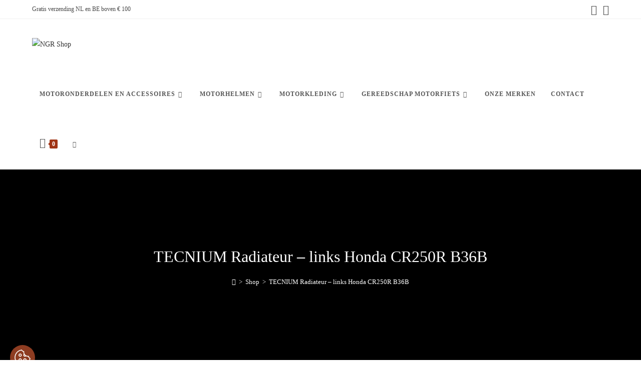

--- FILE ---
content_type: text/html; charset=UTF-8
request_url: https://www.ngr-shop.com/product/tecnium-radiateur-links-honda-cr250r-2/
body_size: 45735
content:
<!DOCTYPE html><html class="html" lang="nl-NL" prefix="og: https://ogp.me/ns#"><head><script data-no-optimize="1">var litespeed_docref=sessionStorage.getItem("litespeed_docref");litespeed_docref&&(Object.defineProperty(document,"referrer",{get:function(){return litespeed_docref}}),sessionStorage.removeItem("litespeed_docref"));</script> <meta charset="UTF-8"><link rel="profile" href="https://gmpg.org/xfn/11">
 <script data-cfasync="false" data-pagespeed-no-defer>var gtm4wp_datalayer_name = "dataLayer";
	var dataLayer = dataLayer || [];</script> <link rel="pingback" href="https://www.ngr-shop.com/xmlrpc.php"><meta name="viewport" content="width=device-width, initial-scale=1"> <script id="google_gtagjs-js-consent-mode-data-layer" type="litespeed/javascript">window.dataLayer=window.dataLayer||[];function gtag(){dataLayer.push(arguments)}
gtag('consent','default',{"ad_personalization":"denied","ad_storage":"denied","ad_user_data":"denied","analytics_storage":"denied","functionality_storage":"denied","security_storage":"denied","personalization_storage":"denied","region":["AT","BE","BG","CH","CY","CZ","DE","DK","EE","ES","FI","FR","GB","GR","HR","HU","IE","IS","IT","LI","LT","LU","LV","MT","NL","NO","PL","PT","RO","SE","SI","SK"],"wait_for_update":500});window._googlesitekitConsentCategoryMap={"statistics":["analytics_storage"],"marketing":["ad_storage","ad_user_data","ad_personalization"],"functional":["functionality_storage","security_storage"],"preferences":["personalization_storage"]};window._googlesitekitConsents={"ad_personalization":"denied","ad_storage":"denied","ad_user_data":"denied","analytics_storage":"denied","functionality_storage":"denied","security_storage":"denied","personalization_storage":"denied","region":["AT","BE","BG","CH","CY","CZ","DE","DK","EE","ES","FI","FR","GB","GR","HR","HU","IE","IS","IT","LI","LT","LU","LV","MT","NL","NO","PL","PT","RO","SE","SI","SK"],"wait_for_update":500}</script> <title>TECNIUM Radiateur - links Honda CR250R B36B | Nu Beschikbaar - NGR Shop</title><meta name="description" content="Fabrikant: B36B"/><meta name="robots" content="follow, index, max-snippet:-1, max-video-preview:-1, max-image-preview:large"/><link rel="canonical" href="https://www.ngr-shop.com/product/tecnium-radiateur-links-honda-cr250r-2/" /><meta property="og:locale" content="nl_NL" /><meta property="og:type" content="product" /><meta property="og:title" content="TECNIUM Radiateur - links Honda CR250R B36B | Nu Beschikbaar - NGR Shop" /><meta property="og:description" content="Fabrikant: B36B" /><meta property="og:url" content="https://www.ngr-shop.com/product/tecnium-radiateur-links-honda-cr250r-2/" /><meta property="og:site_name" content="NGR Shop" /><meta property="og:updated_time" content="2024-12-03T00:25:40+00:00" /><meta property="og:image" content="https://www.ngr-shop.com/wp-content/uploads/2022/12/1011338-1-800Wx800H.jpeg" /><meta property="og:image:secure_url" content="https://www.ngr-shop.com/wp-content/uploads/2022/12/1011338-1-800Wx800H.jpeg" /><meta property="og:image:width" content="800" /><meta property="og:image:height" content="600" /><meta property="og:image:alt" content="TECNIUM Radiateur &#8211; links Honda CR250R B36B" /><meta property="og:image:type" content="image/jpeg" /><meta property="product:price:amount" content="130.41" /><meta property="product:price:currency" content="EUR" /><meta property="product:availability" content="instock" /><meta name="twitter:card" content="summary_large_image" /><meta name="twitter:title" content="TECNIUM Radiateur - links Honda CR250R B36B | Nu Beschikbaar - NGR Shop" /><meta name="twitter:description" content="Fabrikant: B36B" /><meta name="twitter:image" content="https://www.ngr-shop.com/wp-content/uploads/2022/12/1011338-1-800Wx800H.jpeg" /><meta name="twitter:label1" content="Prijs" /><meta name="twitter:data1" content="&euro;130,41" /><meta name="twitter:label2" content="Beschikbaarheid" /><meta name="twitter:data2" content="3 op voorraad (kan nabesteld worden)" /> <script type="application/ld+json" class="rank-math-schema">{"@context":"https://schema.org","@graph":[{"@type":["MotorcycleDealer","Organization"],"@id":"https://www.ngr-shop.com/#organization","name":"NGR Shop","url":"https://www.ngr-shop.com","logo":{"@type":"ImageObject","@id":"https://www.ngr-shop.com/#logo","url":"https://www.ngr-shop.com/wp-content/uploads/2023/02/Niels-1-316-171.webp","contentUrl":"https://www.ngr-shop.com/wp-content/uploads/2023/02/Niels-1-316-171.webp","caption":"NGR Shop","inLanguage":"nl-NL","width":"316","height":"171"},"openingHours":["Monday,Tuesday,Wednesday,Thursday,Friday,Saturday,Sunday 09:00-17:00"],"image":{"@id":"https://www.ngr-shop.com/#logo"}},{"@type":"WebSite","@id":"https://www.ngr-shop.com/#website","url":"https://www.ngr-shop.com","name":"NGR Shop","publisher":{"@id":"https://www.ngr-shop.com/#organization"},"inLanguage":"nl-NL"},{"@type":"ImageObject","@id":"https://www.ngr-shop.com/wp-content/uploads/2022/12/1011338-1-800Wx800H.jpeg","url":"https://www.ngr-shop.com/wp-content/uploads/2022/12/1011338-1-800Wx800H.jpeg","width":"800","height":"600","inLanguage":"nl-NL"},{"@type":"ItemPage","@id":"https://www.ngr-shop.com/product/tecnium-radiateur-links-honda-cr250r-2/#webpage","url":"https://www.ngr-shop.com/product/tecnium-radiateur-links-honda-cr250r-2/","name":"TECNIUM Radiateur - links Honda CR250R B36B | Nu Beschikbaar - NGR Shop","datePublished":"2022-12-11T08:16:39+00:00","dateModified":"2024-12-03T00:25:40+00:00","isPartOf":{"@id":"https://www.ngr-shop.com/#website"},"primaryImageOfPage":{"@id":"https://www.ngr-shop.com/wp-content/uploads/2022/12/1011338-1-800Wx800H.jpeg"},"inLanguage":"nl-NL"},{"@type":"Product","name":"TECNIUM Radiateur - links Honda CR250R B36B | Nu Beschikbaar - NGR Shop","description":"Koop TECNIUM Radiateur - links Honda CR250R B36B bij NGR Shop. Gratis verzending binnen Nederland en Belgie vanaf \u20ac100. Bekijk het assortiment en bestel direct!","sku":"1011338","category":"Motor &gt; Koeling","mainEntityOfPage":{"@id":"https://www.ngr-shop.com/product/tecnium-radiateur-links-honda-cr250r-2/#webpage"},"weight":{"@type":"QuantitativeValue","unitCode":"GRM","value":"1294"},"height":{"@type":"QuantitativeValue","unitCode":"CMT","value":"205"},"width":{"@type":"QuantitativeValue","unitCode":"CMT","value":"197"},"depth":{"@type":"QuantitativeValue","unitCode":"CMT","value":"507"},"image":[{"@type":"ImageObject","url":"https://www.ngr-shop.com/wp-content/uploads/2022/12/1011338-1-800Wx800H.jpeg","height":"600","width":"800"}],"offers":{"@type":"Offer","price":"130.41","priceCurrency":"EUR","priceValidUntil":"2026-12-31","availability":"https://schema.org/InStock","itemCondition":"NewCondition","url":"https://www.ngr-shop.com/product/tecnium-radiateur-links-honda-cr250r-2/","seller":{"@type":"Organization","@id":"https://www.ngr-shop.com/","name":"NGR Shop","url":"https://www.ngr-shop.com","logo":"https://www.ngr-shop.com/wp-content/uploads/2023/02/Niels-1-316-171.webp"}},"@id":"https://www.ngr-shop.com/product/tecnium-radiateur-links-honda-cr250r-2/#richSnippet"}]}</script> <link rel='dns-prefetch' href='//www.googletagmanager.com' /><link rel='dns-prefetch' href='//fonts.googleapis.com' /><link rel="alternate" type="application/rss+xml" title="NGR Shop &raquo; feed" href="https://www.ngr-shop.com/feed/" /><link rel="alternate" type="application/rss+xml" title="NGR Shop &raquo; reacties feed" href="https://www.ngr-shop.com/comments/feed/" /><link rel="alternate" type="application/rss+xml" title="NGR Shop &raquo; TECNIUM Radiateur &#8211; links Honda CR250R B36B reacties feed" href="https://www.ngr-shop.com/product/tecnium-radiateur-links-honda-cr250r-2/feed/" /><link rel="alternate" title="oEmbed (JSON)" type="application/json+oembed" href="https://www.ngr-shop.com/wp-json/oembed/1.0/embed?url=https%3A%2F%2Fwww.ngr-shop.com%2Fproduct%2Ftecnium-radiateur-links-honda-cr250r-2%2F" /><link rel="alternate" title="oEmbed (XML)" type="text/xml+oembed" href="https://www.ngr-shop.com/wp-json/oembed/1.0/embed?url=https%3A%2F%2Fwww.ngr-shop.com%2Fproduct%2Ftecnium-radiateur-links-honda-cr250r-2%2F&#038;format=xml" /><style id='wp-img-auto-sizes-contain-inline-css'>img:is([sizes=auto i],[sizes^="auto," i]){contain-intrinsic-size:3000px 1500px}
/*# sourceURL=wp-img-auto-sizes-contain-inline-css */</style><style id="litespeed-ccss">ol,ul{box-sizing:border-box}.entry-content{counter-reset:footnotes}:root{--wp--preset--font-size--normal:16px;--wp--preset--font-size--huge:42px}.screen-reader-text{border:0;clip:rect(1px,1px,1px,1px);clip-path:inset(50%);height:1px;margin:-1px;overflow:hidden;padding:0;position:absolute;width:1px;word-wrap:normal!important}:root{--wp--preset--aspect-ratio--square:1;--wp--preset--aspect-ratio--4-3:4/3;--wp--preset--aspect-ratio--3-4:3/4;--wp--preset--aspect-ratio--3-2:3/2;--wp--preset--aspect-ratio--2-3:2/3;--wp--preset--aspect-ratio--16-9:16/9;--wp--preset--aspect-ratio--9-16:9/16;--wp--preset--color--black:#000;--wp--preset--color--cyan-bluish-gray:#abb8c3;--wp--preset--color--white:#fff;--wp--preset--color--pale-pink:#f78da7;--wp--preset--color--vivid-red:#cf2e2e;--wp--preset--color--luminous-vivid-orange:#ff6900;--wp--preset--color--luminous-vivid-amber:#fcb900;--wp--preset--color--light-green-cyan:#7bdcb5;--wp--preset--color--vivid-green-cyan:#00d084;--wp--preset--color--pale-cyan-blue:#8ed1fc;--wp--preset--color--vivid-cyan-blue:#0693e3;--wp--preset--color--vivid-purple:#9b51e0;--wp--preset--gradient--vivid-cyan-blue-to-vivid-purple:linear-gradient(135deg,rgba(6,147,227,1) 0%,#9b51e0 100%);--wp--preset--gradient--light-green-cyan-to-vivid-green-cyan:linear-gradient(135deg,#7adcb4 0%,#00d082 100%);--wp--preset--gradient--luminous-vivid-amber-to-luminous-vivid-orange:linear-gradient(135deg,rgba(252,185,0,1) 0%,rgba(255,105,0,1) 100%);--wp--preset--gradient--luminous-vivid-orange-to-vivid-red:linear-gradient(135deg,rgba(255,105,0,1) 0%,#cf2e2e 100%);--wp--preset--gradient--very-light-gray-to-cyan-bluish-gray:linear-gradient(135deg,#eee 0%,#a9b8c3 100%);--wp--preset--gradient--cool-to-warm-spectrum:linear-gradient(135deg,#4aeadc 0%,#9778d1 20%,#cf2aba 40%,#ee2c82 60%,#fb6962 80%,#fef84c 100%);--wp--preset--gradient--blush-light-purple:linear-gradient(135deg,#ffceec 0%,#9896f0 100%);--wp--preset--gradient--blush-bordeaux:linear-gradient(135deg,#fecda5 0%,#fe2d2d 50%,#6b003e 100%);--wp--preset--gradient--luminous-dusk:linear-gradient(135deg,#ffcb70 0%,#c751c0 50%,#4158d0 100%);--wp--preset--gradient--pale-ocean:linear-gradient(135deg,#fff5cb 0%,#b6e3d4 50%,#33a7b5 100%);--wp--preset--gradient--electric-grass:linear-gradient(135deg,#caf880 0%,#71ce7e 100%);--wp--preset--gradient--midnight:linear-gradient(135deg,#020381 0%,#2874fc 100%);--wp--preset--font-size--small:13px;--wp--preset--font-size--medium:20px;--wp--preset--font-size--large:36px;--wp--preset--font-size--x-large:42px;--wp--preset--font-family--inter:"Inter",sans-serif;--wp--preset--font-family--cardo:Cardo;--wp--preset--spacing--20:.44rem;--wp--preset--spacing--30:.67rem;--wp--preset--spacing--40:1rem;--wp--preset--spacing--50:1.5rem;--wp--preset--spacing--60:2.25rem;--wp--preset--spacing--70:3.38rem;--wp--preset--spacing--80:5.06rem;--wp--preset--shadow--natural:6px 6px 9px rgba(0,0,0,.2);--wp--preset--shadow--deep:12px 12px 50px rgba(0,0,0,.4);--wp--preset--shadow--sharp:6px 6px 0px rgba(0,0,0,.2);--wp--preset--shadow--outlined:6px 6px 0px -3px rgba(255,255,255,1),6px 6px rgba(0,0,0,1);--wp--preset--shadow--crisp:6px 6px 0px rgba(0,0,0,1)}button.pswp__button{box-shadow:none!important;background-image:url(/wp-content/plugins/woocommerce/assets/css/photoswipe/default-skin/default-skin.png)!important}button.pswp__button,button.pswp__button--arrow--left:before,button.pswp__button--arrow--right:before{background-color:transparent!important}button.pswp__button--arrow--left,button.pswp__button--arrow--right{background-image:none!important}.pswp{display:none;position:absolute;width:100%;height:100%;left:0;top:0;overflow:hidden;-ms-touch-action:none;touch-action:none;z-index:1500;-webkit-text-size-adjust:100%;-webkit-backface-visibility:hidden;outline:0}.pswp *{-webkit-box-sizing:border-box;box-sizing:border-box}.pswp__bg{position:absolute;left:0;top:0;width:100%;height:100%;background:#000;opacity:0;-webkit-transform:translateZ(0);transform:translateZ(0);-webkit-backface-visibility:hidden;will-change:opacity}.pswp__scroll-wrap{position:absolute;left:0;top:0;width:100%;height:100%;overflow:hidden}.pswp__container{-ms-touch-action:none;touch-action:none;position:absolute;left:0;right:0;top:0;bottom:0}.pswp__container{-webkit-touch-callout:none}.pswp__bg{will-change:opacity}.pswp__container{-webkit-backface-visibility:hidden}.pswp__item{position:absolute;left:0;right:0;top:0;bottom:0;overflow:hidden}.pswp__button{width:44px;height:44px;position:relative;background:0 0;overflow:visible;-webkit-appearance:none;display:block;border:0;padding:0;margin:0;float:right;opacity:.75;-webkit-box-shadow:none;box-shadow:none}.pswp__button::-moz-focus-inner{padding:0;border:0}.pswp__button,.pswp__button--arrow--left:before,.pswp__button--arrow--right:before{background:url(/wp-content/plugins/woocommerce/assets/css/photoswipe/default-skin/default-skin.png) 0 0 no-repeat;background-size:264px 88px;width:44px;height:44px}.pswp__button--close{background-position:0 -44px}.pswp__button--share{background-position:-44px -44px}.pswp__button--fs{display:none}.pswp__button--zoom{display:none;background-position:-88px 0}.pswp__button--arrow--left,.pswp__button--arrow--right{background:0 0;top:50%;margin-top:-50px;width:70px;height:100px;position:absolute}.pswp__button--arrow--left{left:0}.pswp__button--arrow--right{right:0}.pswp__button--arrow--left:before,.pswp__button--arrow--right:before{content:'';top:35px;background-color:rgba(0,0,0,.3);height:30px;width:32px;position:absolute}.pswp__button--arrow--left:before{left:6px;background-position:-138px -44px}.pswp__button--arrow--right:before{right:6px;background-position:-94px -44px}.pswp__share-modal{display:block;background:rgba(0,0,0,.5);width:100%;height:100%;top:0;left:0;padding:10px;position:absolute;z-index:1600;opacity:0;-webkit-backface-visibility:hidden;will-change:opacity}.pswp__share-modal--hidden{display:none}.pswp__share-tooltip{z-index:1620;position:absolute;background:#fff;top:56px;border-radius:2px;display:block;width:auto;right:44px;-webkit-box-shadow:0 2px 5px rgba(0,0,0,.25);box-shadow:0 2px 5px rgba(0,0,0,.25);-webkit-transform:translateY(6px);-ms-transform:translateY(6px);transform:translateY(6px);-webkit-backface-visibility:hidden;will-change:transform}.pswp__counter{position:absolute;left:0;top:0;height:44px;font-size:13px;line-height:44px;color:#fff;opacity:.75;padding:0 10px}.pswp__caption{position:absolute;left:0;bottom:0;width:100%;min-height:44px}.pswp__caption__center{text-align:left;max-width:420px;margin:0 auto;font-size:13px;padding:10px;line-height:20px;color:#ccc}.pswp__preloader{width:44px;height:44px;position:absolute;top:0;left:50%;margin-left:-22px;opacity:0;will-change:opacity;direction:ltr}.pswp__preloader__icn{width:20px;height:20px;margin:12px}@media screen and (max-width:1024px){.pswp__preloader{position:relative;left:auto;top:auto;margin:0;float:right}}.pswp__ui{-webkit-font-smoothing:auto;visibility:visible;opacity:1;z-index:1550}.pswp__top-bar{position:absolute;left:0;top:0;height:44px;width:100%}.pswp__caption,.pswp__top-bar{-webkit-backface-visibility:hidden;will-change:opacity}.pswp__caption,.pswp__top-bar{background-color:rgba(0,0,0,.5)}.pswp__ui--hidden .pswp__button--arrow--left,.pswp__ui--hidden .pswp__button--arrow--right,.pswp__ui--hidden .pswp__caption,.pswp__ui--hidden .pswp__top-bar{opacity:.001}.current-shop-items-dropdown{position:absolute;top:100%;right:-20px;background-color:#fff;z-index:10000;border-top:3px solid rgba(0,0,0,0);text-align:left;-webkit-box-shadow:0 2px 6px rgba(0,0,0,.1);-moz-box-shadow:0 2px 6px rgba(0,0,0,.1);box-shadow:0 2px 6px rgba(0,0,0,.1);width:350px;visibility:hidden;-moz-opacity:0;-webkit-opacity:0;opacity:0}.fa{font-family:var(--fa-style-family,"Font Awesome 6 Free");font-weight:var(--fa-style,900)}.fa,.fab{-moz-osx-font-smoothing:grayscale;-webkit-font-smoothing:antialiased;display:var(--fa-display,inline-block);font-style:normal;font-variant:normal;line-height:1;text-rendering:auto}.fab{font-family:"Font Awesome 6 Brands"}.fa-bars:before{content:"\f0c9"}.fa-angle-right:before{content:"\f105"}.fa-angle-down:before{content:"\f107"}.fa-angle-up:before{content:"\f106"}.fa-angle-left:before{content:"\f104"}:host,:root{--fa-style-family-brands:"Font Awesome 6 Brands";--fa-font-brands:normal 400 1em/1 "Font Awesome 6 Brands"}.fab{font-weight:400}.fa-instagram:before{content:"\f16d"}.fa-facebook:before{content:"\f09a"}:host,:root{--fa-font-regular:normal 400 1em/1 "Font Awesome 6 Free"}:host,:root{--fa-style-family-classic:"Font Awesome 6 Free";--fa-font-solid:normal 900 1em/1 "Font Awesome 6 Free"}.icon-close,.icon-basket,.icon-home,.icon-eye,.icon-magnifier{font-family:'simple-line-icons';speak:none;font-style:normal;font-weight:400;font-variant:normal;text-transform:none;line-height:1;-webkit-font-smoothing:antialiased;-moz-osx-font-smoothing:grayscale}.icon-close:before{content:"\e082"}.icon-basket:before{content:"\e04e"}.icon-home:before{content:"\e069"}.icon-eye:before{content:"\e087"}.icon-magnifier:before{content:"\e090"}html,body,div,span,h1,h2,p,a,img,small,strong,u,i,ol,ul,li,form,label,article,figure,header,nav{margin:0;padding:0;border:0;outline:0;font-size:100%;font:inherit;vertical-align:baseline;font-family:inherit;font-size:100%;font-style:inherit;font-weight:inherit}article,figure,header,nav{display:block}html{font-size:62.5%;overflow-y:scroll;-webkit-text-size-adjust:100%;-ms-text-size-adjust:100%}*,*:before,*:after{-webkit-box-sizing:border-box;-moz-box-sizing:border-box;box-sizing:border-box}article,figure,header,main,nav{display:block}a img{border:0}img{max-width:100%;height:auto}html{-ms-overflow-x:hidden;overflow-x:hidden}body{font-family:"Open Sans",sans-serif;font-size:14px;line-height:1.8;color:#4a4a4a;overflow-wrap:break-word;word-wrap:break-word}body{background-color:#fff}i{font-style:italic}.screen-reader-text{border:0;clip:rect(1px,1px,1px,1px);clip-path:inset(50%);height:1px;margin:-1px;font-size:14px!important;font-weight:400;overflow:hidden;padding:0;position:absolute!important;width:1px;word-wrap:normal!important}html{font-family:sans-serif;-ms-text-size-adjust:100%;-webkit-text-size-adjust:100%}body{margin:0}article,figure,header,main,nav{display:block}a{background-color:rgba(0,0,0,0)}strong{font-weight:600}small{font-size:80%}img{border:0}svg:not(:root){overflow:hidden}button,input{color:inherit;font:inherit;margin:0}button{overflow:visible}button{text-transform:none}button{-webkit-appearance:button}button::-moz-focus-inner,input::-moz-focus-inner{border:0;padding:0}input{line-height:normal}input[type=checkbox],input[type=radio]{-webkit-box-sizing:border-box;-moz-box-sizing:border-box;box-sizing:border-box;padding:0}input[type=number]::-webkit-inner-spin-button,input[type=number]::-webkit-outer-spin-button{height:auto}input[type=search]::-webkit-search-cancel-button,input[type=search]::-webkit-search-decoration{-webkit-appearance:none}.container{width:1200px;max-width:90%;margin:0 auto}#wrap{position:relative}#main{position:relative}#main #content-wrap{padding-top:50px;padding-bottom:50px}.content-area{float:left;position:relative;width:72%;padding-right:30px;border-right-width:1px;border-style:solid;border-color:#f1f1f1}.content-full-width .content-area{width:100%!important;max-width:none!important;padding:0!important;border:0!important}@media only screen and (max-width:959px){.container{max-width:90%}.content-area{float:none!important;width:100%;margin-bottom:40px;border:0}body:not(.separate-layout) .content-area{padding:0!important}#main #content-wrap.container{width:auto!important}}@media only screen and (max-width:767px){#wrap{width:100%!important}}img{max-width:100%;height:auto;vertical-align:middle}img[class*=attachment-]{height:auto}.clr:after{content:"";display:block;visibility:hidden;clear:both;zoom:1;height:0}a{color:#333}a{text-decoration:none}h1,h2{font-weight:600;margin:0 0 20px;color:#333;line-height:1.4}h1{font-size:23px}h2{font-size:20px}p{margin:0 0 20px}ul,ol{margin:15px 0 15px 20px}ol{list-style-type:decimal}li ul{margin:0 0 0 25px}form input[type=text],form input[type=number],form input[type=search]{display:inline-block;min-height:40px;width:100%;font-size:14px;line-height:1.8;padding:6px 12px;vertical-align:middle;background-color:rgba(0,0,0,0);color:#333;border:1px solid #ddd;-webkit-border-radius:3px;-moz-border-radius:3px;-ms-border-radius:3px;border-radius:3px}form input[type=number]{max-width:50px;padding:0 0 0 8px}input[type=text],input[type=search]{-webkit-appearance:none}input[type=search]::-webkit-search-decoration,input[type=search]::-webkit-search-cancel-button,input[type=search]::-webkit-search-results-button,input[type=search]::-webkit-search-results-decoration{display:none}input[type=checkbox]{display:inline-block;background-color:#fff;border:1px solid #bbb;line-height:0;width:16px;min-width:16px;height:16px;margin:-3px 10px 0 0;outline:0;text-align:center;vertical-align:middle;clear:none;-webkit-appearance:none;-webkit-box-shadow:inset 0 1px 2px rgba(0,0,0,.1);-moz-box-shadow:inset 0 1px 2px rgba(0,0,0,.1);box-shadow:inset 0 1px 2px rgba(0,0,0,.1)}input[type=radio]:checked:before,input[type=checkbox]:checked:before{float:left;display:inline-block;vertical-align:middle;width:16px;line-height:14px;font-family:"Font Awesome 5 Free";text-rendering:auto}input[type=checkbox]:checked:before{content:"";margin-bottom:-1px;color:#13aff0;font-weight:600}form label{margin-bottom:3px}button[type=submit],.button{display:inline-block;font-family:inherit;background-color:#13aff0;color:#fff;font-size:12px;font-weight:600;text-transform:uppercase;margin:0;padding:14px 20px;border:0;text-align:center;letter-spacing:.1em;line-height:1}button::-moz-focus-inner{padding:0;border:0}#top-bar-wrap{position:relative;background-color:#fff;font-size:12px;border-bottom:1px solid #f1f1f1;z-index:101}#top-bar{padding:8px 0}#top-bar-inner{position:relative}.top-bar-left{float:left}.top-bar-right{float:right}@media only screen and (max-width:767px){#top-bar{padding:20px 0}.top-bar-right{float:none;text-align:center}}@media screen and (max-width:782px){#top-bar-wrap{z-index:100}}@media only screen and (max-width:767px){#top-bar-content{float:none;text-align:center}}#top-bar-social ul{margin:0;padding:0;list-style:none}#top-bar-social li{float:left}#top-bar-social li a{display:block;float:left;font-size:14px;color:#bbb;padding:0 6px}#top-bar-social.top-bar-right li:last-child a{padding-right:0}#top-bar-social.top-bar-right{position:absolute;right:0;top:50%;height:20px;line-height:20px;margin-top:-10px}@media only screen and (max-width:767px){#top-bar-social{text-align:center}#top-bar-social.top-bar-right{position:inherit;left:auto;right:auto;float:none;height:auto;line-height:1.5em;margin-top:0}#top-bar-social li{float:none;display:inline-block}}#site-header{position:relative;width:100%;background-color:#fff;border-bottom:1px solid #f1f1f1;z-index:100}#site-header-inner{position:relative;height:100%}#site-logo{float:left;height:100%;display:table}#site-logo #site-logo-inner{display:table-cell;vertical-align:middle;height:74px}#site-logo #site-logo-inner a{background-color:rgba(0,0,0,0)!important}#site-logo #site-logo-inner a img{width:auto;vertical-align:middle}@media only screen and (max-width:767px){#site-logo{margin-top:0!important;margin-bottom:0!important}}#site-navigation-wrap{float:right;position:relative;right:-15px}#site-navigation-wrap .dropdown-menu{list-style:none;margin:0;padding:0}#site-navigation-wrap .dropdown-menu>li{float:left;position:relative}#site-navigation-wrap .dropdown-menu>li>a{display:block;font-size:13px;line-height:74px;color:#555;padding:0 15px;letter-spacing:.6px}#site-navigation-wrap .dropdown-menu>li>a.site-search-toggle{letter-spacing:0}#site-navigation-wrap .dropdown-menu>li>a .nav-arrow{padding-left:6px;line-height:1}.minimal-header.left-menu #site-navigation-wrap{float:left;right:0}.minimal-header.left-menu #site-logo{padding-right:20px}.sf-menu,.sf-menu *{margin:0;padding:0;list-style:none}.sf-menu li.menu-item{position:relative;white-space:nowrap;white-space:normal}.sf-menu ul.sub-menu{position:absolute;visibility:hidden;top:100%;left:0;z-index:9999}.sf-menu>li{float:left}.sf-menu a.menu-link{display:block;position:relative;zoom:1}.sf-menu ul.sub-menu ul{top:0;left:100%;visibility:visible}.dropdown-menu,.dropdown-menu *{margin:0;padding:0;list-style:none}.dropdown-menu .sub-menu{display:none;position:absolute;top:100%;left:0;background-color:#fff;border-top:3px solid #13aff0;min-width:180px;line-height:1;text-align:left;z-index:999;-webkit-box-shadow:0 2px 6px rgba(0,0,0,.1);-moz-box-shadow:0 2px 6px rgba(0,0,0,.1);box-shadow:0 2px 6px rgba(0,0,0,.1)}.dropdown-menu li .sub-menu li.menu-item{display:block;float:none}.dropdown-menu ul .sub-menu{top:0;left:100%;margin-top:-3px}.dropdown-menu ul li.menu-item{display:block;border-bottom:1px solid #f1f1f1}.dropdown-menu ul li.menu-item:last-child{border-bottom:0}.dropdown-menu ul li a.menu-link{display:block;position:relative;float:none;font-size:12px;font-weight:400;line-height:1.2em;letter-spacing:.6px;padding:12px 15px;text-transform:capitalize}.dropdown-menu ul li a.menu-link .nav-arrow{position:absolute;top:50%;right:15px;margin-top:-6.5px;padding:0}.dropdown-menu ul li a.menu-link i{position:relative;width:20px;text-align:center;margin-right:3px}.dropdown-menu li a.menu-link i{padding-right:5px}.nav-content{display:block;font-size:11px;line-height:1.8;padding:5px 0;white-space:normal;-moz-opacity:.7;-webkit-opacity:.7;opacity:.7}.oceanwp-mobile-menu-icon{display:none;position:relative}.oceanwp-mobile-menu-icon.mobile-right{float:right}.oceanwp-mobile-menu-icon a{font-size:13px;line-height:74px;color:#555;padding-left:15px;letter-spacing:.6px}.oceanwp-mobile-menu-icon a:first-child{padding-left:0}.oceanwp-mobile-menu-icon a.mobile-menu .oceanwp-text,.oceanwp-mobile-menu-icon a.mobile-menu .oceanwp-close-text{padding-left:6px}.oceanwp-mobile-menu-icon a.mobile-menu .oceanwp-close-text{display:none}#icon-searchform-dropdown{position:absolute;right:0;background-color:#fff;border-top:3px solid #13aff0;top:100%;padding:15px;width:260px;-webkit-box-shadow:0 2px 7px rgba(0,0,0,.1);-moz-box-shadow:0 2px 7px rgba(0,0,0,.1);box-shadow:0 2px 7px rgba(0,0,0,.1);visibility:hidden;-moz-opacity:0;-webkit-opacity:0;opacity:0;z-index:10000}#icon-searchform-dropdown input{display:block;background-color:rgba(0,0,0,0);-webkit-border-radius:0;-moz-border-radius:0;-ms-border-radius:0;border-radius:0;margin:0}#icon-searchform-dropdown{width:100%}#searchform-header-replace{position:absolute;top:0;right:0;height:100%;width:100%;min-width:370px;visibility:hidden;-moz-opacity:0;-webkit-opacity:0;opacity:0}#searchform-header-replace form{height:100%;width:100%}#searchform-header-replace input{height:100%;width:94%;font-size:22px;background-color:rgba(0,0,0,0);color:#bbb;padding:0;outline:0;border:0;margin:0;-webkit-border-radius:0;-moz-border-radius:0;-ms-border-radius:0;border-radius:0}#searchform-header-replace-close{position:absolute;right:8px;top:50%;margin-top:-20px;height:40px;line-height:40px;font-size:26px;color:#bbb}#mobile-dropdown{display:none;position:absolute;top:100%;left:0;width:100%;background-color:#fff;max-height:400px;overflow-y:auto;-webkit-box-shadow:0 2px 6px rgba(0,0,0,.1);-moz-box-shadow:0 2px 6px rgba(0,0,0,.1);box-shadow:0 2px 6px rgba(0,0,0,.1)}#mobile-dropdown ul{margin:0;list-style:none}#mobile-dropdown ul li{border-bottom:1px solid rgba(0,0,0,.035)}#mobile-dropdown ul li a{display:block;position:relative;padding:12px 40px;text-align:left}#mobile-dropdown ul li a i{margin-right:10px}#mobile-dropdown ul li ul{display:none;border-top:1px solid rgba(0,0,0,.035);margin-left:0;background-color:rgba(0,0,0,.02)}#mobile-dropdown ul li.woo-menu-icon,#mobile-dropdown ul li.search-toggle-li,#mobile-dropdown ul .widget{display:none}#mobile-dropdown #mobile-menu-search{display:block;padding:20px 40px}#mobile-dropdown #mobile-menu-search form{position:relative}#mobile-dropdown #mobile-menu-search form input{padding:6px 45px 6px 12px!important;margin-top:0!important;-webkit-box-sizing:inherit;-moz-box-sizing:inherit;box-sizing:inherit}#mobile-dropdown #mobile-menu-search form button{display:block;position:absolute;right:10px;height:30px;line-height:30px;width:30px;padding:0;text-align:center;top:50%;margin-top:-15px;background-color:rgba(0,0,0,0)!important;color:#555;border:0}.page-header{position:relative;background-color:#f5f5f5;padding:34px 0}.page-header .container{position:relative}.page-header-title{display:block;font-size:24px;line-height:1.4em;font-weight:400;margin:0;color:#333}.background-image-page-header{display:-webkit-box;display:-webkit-flex;display:-ms-flexbox;display:flex;-webkit-align-items:center;align-items:center;width:100%;background-color:#000;height:400px;background-position:50% 0;background-repeat:no-repeat;background-size:cover}.background-image-page-header .page-header-inner{text-align:center}.page-header.background-image-page-header .page-header-title{position:relative;color:#fff;font-size:44px;font-weight:400;max-width:100%;z-index:2}.background-image-page-header-overlay{display:block;position:absolute;top:0;left:0;height:100%;width:100%;background-color:#000;z-index:1;-moz-opacity:.5;-webkit-opacity:.5;opacity:.5}.site-breadcrumbs{position:absolute;right:0;top:50%;max-width:50%;height:32px;line-height:32px;margin-top:-16px;font-size:13px;color:#c6c6c6;font-weight:400;white-space:nowrap;overflow:hidden}.site-breadcrumbs ol{margin:0;padding:0;list-style:none}.site-breadcrumbs ol li{display:inline-block}.site-breadcrumbs ol li .breadcrumb-sep{margin:0 6px}.site-breadcrumbs .breadcrumb-home.has-icon{display:none}.background-image-page-header .site-breadcrumbs{display:block;position:inherit;max-width:100%;margin-top:20px;top:auto;right:auto;color:#fff;text-align:center;z-index:2}.background-image-page-header .site-breadcrumbs a{color:#fff}.site-breadcrumbs ol{margin:0}@media only screen and (max-width:959px){body.has-breadcrumbs .page-header-title{max-width:100%;width:100%}}@media only screen and (max-width:959px){.site-breadcrumbs{position:inherit;top:auto;left:auto;right:auto;max-width:100%;margin-top:0}}@media only screen and (max-width:767px){.page-header{background-attachment:initial!important}.page-header.background-image-page-header .page-header-title{font-size:24px}.background-image-page-header{height:auto!important}body.has-breadcrumbs .page-header-title{max-width:100%;width:100%}}.single .entry-title{font-size:34px;padding:0 0 20px;margin:0 0 15px;border-bottom:1px solid #f1f1f1;letter-spacing:.6px}.single .entry-content{margin-bottom:20px}#scroll-top{display:none;opacity:0;position:fixed;right:20px;bottom:20px;width:40px;height:40px;line-height:40px;background-color:rgba(0,0,0,.4);color:#fff;font-size:18px;-webkit-border-radius:2px;-moz-border-radius:2px;-ms-border-radius:2px;border-radius:2px;text-align:center;z-index:100;-webkit-box-sizing:content-box;-moz-box-sizing:content-box;box-sizing:content-box}@media only screen and (max-width:480px){#scroll-top{right:10px;bottom:10px;width:26px;height:26px;line-height:24px;font-size:14px}}#mobile-menu-search{display:none}button::-moz-focus-inner{padding:0;border:0}@media only screen and (max-width:959px){body.default-breakpoint #site-navigation-wrap{display:none}body.default-breakpoint .oceanwp-mobile-menu-icon{display:block}}@media only screen and (max-width:480px){.hide-mobile{display:none!important}}.woocommerce button.button{padding:12px 20px}.woocommerce ul{list-style:none;margin:0;padding:0}.woocommerce ul.products li.product .woo-entry-image{display:none}.woocommerce div.product{position:relative;float:none}.woocommerce div.product div.images{position:relative;float:left;width:52%;margin-bottom:0}.woocommerce div.product div.summary{float:right;width:44%;margin-bottom:36px}.woocommerce div.product .woocommerce-product-gallery{position:relative}.woocommerce div.product .woocommerce-product-gallery img{margin:0}.woocommerce div.product .product_title{font-size:24px;margin:0 0 10px}.woocommerce div.product p.price{font-size:36px;line-height:30px;font-weight:400;margin:20px 0 0}.woocommerce.content-full-width div.product div.images{width:42%}.woocommerce.content-full-width div.product div.summary{width:54%}.wcmenucart i{position:relative;padding:0}.wcmenucart:after{display:none}.wcmenucart-details{margin-left:8px!important}.wcmenucart-details.count{display:inline-block;position:relative;color:#fff;font-size:12px;line-height:1;font-weight:600;padding:3px 5px;margin-left:8px;-webkit-border-radius:2px;-moz-border-radius:2px;-ms-border-radius:2px;border-radius:2px;background-color:#13aff0}.wcmenucart-details.count:before{content:"";position:absolute;top:0;left:-3px;width:0;height:0;margin-top:4px;border-style:solid solid solid none;border-width:5px 5px 5px medium;border-top-color:rgba(0,0,0,0)!important;border-bottom-color:rgba(0,0,0,0)!important;border-color:#13aff0}.price{color:#57bf6d}.amount{color:#57bf6d}.current-shop-items-dropdown{border-top-color:#13aff0}#site-navigation-wrap .dropdown-menu>li>a.wcmenucart{letter-spacing:0}.wcmenucart i{font-style:normal;letter-spacing:normal;font-weight:600;text-rendering:auto}#oceanwp-cart-sidebar-wrap{display:none;visibility:hidden;-moz-opacity:0;-webkit-opacity:0;opacity:0}#oceanwp-cart-sidebar-wrap,#oceanwp-cart-sidebar-wrap .oceanwp-cart-sidebar-overlay{position:fixed;top:0;left:0;width:100%;height:100%;z-index:9999}#oceanwp-cart-sidebar-wrap .oceanwp-cart-sidebar-overlay{background-color:rgba(0,0,0,.5)}#oceanwp-cart-sidebar-wrap .oceanwp-cart-sidebar{position:absolute;top:0;right:-100%;background-color:#fff;width:325px;height:100%;padding:20px 0 0;overflow:auto;z-index:10000;-webkit-box-shadow:0 0 12px 0 rgba(0,0,0,.4);-moz-box-shadow:0 0 12px 0 rgba(0,0,0,.4);box-shadow:0 0 12px 0 rgba(0,0,0,.4)}#oceanwp-cart-sidebar-wrap .owp-cart-title{font-size:18px;font-weight:600;color:#555;line-height:1.2;text-transform:uppercase;padding:0 20px;margin:0;text-align:center}#oceanwp-cart-sidebar-wrap .divider{display:block;width:30px;height:2px;background-color:rgba(0,0,0,.1);margin:10px auto 20px}#oceanwp-cart-sidebar-wrap .oceanwp-cart-close{position:absolute;top:0;right:0;color:#333;opacity:.5;font-weight:300;font-size:40px;width:40px;height:40px;line-height:40px;text-align:center;z-index:1001}@media only screen and (max-width:959px){#oceanwp-cart-sidebar-wrap{display:block}}.quantity{position:relative;float:left;overflow:hidden;zoom:1;min-width:110px}.quantity .qty{display:block;float:left;width:36px;min-height:36px;background-color:rgba(0,0,0,0);border:1px solid #e4e4e4;margin:0;padding:0;text-align:center;vertical-align:middle;font-size:12px;color:#777;-moz-appearance:textfield;-webkit-appearance:none;-webkit-border-radius:0;-moz-border-radius:0;-ms-border-radius:0;border-radius:0}.quantity input::-webkit-outer-spin-button{display:none}.quantity input::-webkit-inner-spin-button{display:none}.woocommerce form input[type=number]{max-width:58px;min-height:36px}.woocommerce form input.qty[type=number]{-moz-appearance:textfield}@media (min-width:1080px){.owp-product-nav-wrap{position:absolute;top:0;right:0}}.owp-product-nav-wrap{text-align:right;z-index:1}.owp-product-nav{position:relative;display:inline-block}.owp-product-nav li{display:inline-block;margin-left:3px}.owp-product-nav li:first-child{margin-left:0}.owp-product-nav li a.owp-nav-link{display:inline-block;width:28px;height:28px;line-height:24px;border:2px solid #e9e9e9;-webkit-border-radius:50%;-moz-border-radius:50%;-ms-border-radius:50%;border-radius:50%;text-align:center}.owp-product-nav li a.owp-nav-link i{line-height:1.2}.owp-product-nav li a.owp-nav-text{display:none;font-size:12px}.owp-product-nav li a.owp-nav-text.next-text{padding-right:5px}.owp-product-nav li a.owp-nav-text.prev-text{padding-left:5px}.owp-product-nav li .owp-nav-thumb{position:absolute;top:100%;left:-99999px;display:inline-block;width:90px;opacity:0;-webkit-box-shadow:1px 1px 15px rgba(0,0,0,.15);-moz-box-shadow:1px 1px 15px rgba(0,0,0,.15);box-shadow:1px 1px 15px rgba(0,0,0,.15);z-index:100}@media only screen and (max-width:767px){.owp-product-nav-wrap{margin-bottom:15px}.owp-product-nav{display:block}.owp-product-nav li.next-li{float:right;display:flex;align-items:center}.owp-product-nav li.prev-li{float:left;display:flex;align-items:center}.owp-product-nav li{position:relative}.owp-product-nav li a.owp-nav-text{display:inline-block}}@media only screen and (max-width:767px){.woocommerce div.product div.images{float:none;width:100%!important;text-align:center}.woocommerce div.product div.summary{float:none;width:100%!important}.woocommerce.content-full-width div.product div.images{float:none;width:100%}.woocommerce.content-full-width div.product div.summary{float:none;width:100%}}.owp-quick-view{position:absolute;bottom:0;left:0;width:100%;padding:10px 0;text-align:center;background-color:rgba(0,0,0,.6);color:#fff;font-size:12px;font-weight:600;text-transform:uppercase;letter-spacing:.4px;opacity:0;visibility:hidden;z-index:12}.owp-quick-view i{display:inline-block;font-size:16px;font-weight:400;margin-right:9px;line-height:1;vertical-align:middle;margin-top:-4px}#owp-qv-wrap{display:none;overflow-x:hidden;overflow-y:auto}#owp-qv-wrap,#owp-qv-wrap .owp-qv-overlay{position:fixed;top:0;left:0;width:100%;height:100%;z-index:999}.owp-qv-container{position:absolute;width:100%;height:100%;left:0;top:0;text-align:center;padding:30px}.owp-qv-container:before{content:"";display:inline-block;height:100%;vertical-align:middle}.owp-qv-content-wrap{position:relative;display:inline-block;vertical-align:middle;text-align:left;max-width:100%;z-index:1045;opacity:0;-webkit-transform:translateY(-30px);-moz-transform:translateY(-30px);-ms-transform:translateY(-30px);-o-transform:translateY(-30px);transform:translateY(-30px)}.owp-qv-content-inner{position:relative;background-color:#fff;max-width:875px;margin:0 auto;z-index:1000;-webkit-box-shadow:3px 3px 20px 0 rgba(0,0,0,.15);-moz-box-shadow:3px 3px 20px 0 rgba(0,0,0,.15);box-shadow:3px 3px 20px 0 rgba(0,0,0,.15)}.owp-qv-content-inner .owp-qv-close{position:absolute;top:0;right:0;color:#333;opacity:.5;font-weight:300;font-size:40px;width:40px;height:40px;line-height:40px;text-align:center;z-index:1001}.owp-qv-overlay{background-color:rgba(0,0,0,.5)}@media screen and (max-width:850px){.owp-qv-container:before{display:none}}.owp-floating-bar{position:fixed;top:0;background-color:#2c2c2c;width:100%;height:0;z-index:9999;-moz-opacity:0;-webkit-opacity:0;opacity:0;visibility:hidden}.owp-floating-bar .container{display:-webkit-box;display:-webkit-flex;display:-ms-flexbox;display:flex;-ms-flex-wrap:wrap;-webkit-flex-wrap:wrap;flex-wrap:wrap;-webkit-align-items:center;align-items:center;height:66px}.owp-floating-bar .left,.owp-floating-bar .right{width:50%}.owp-floating-bar .right{text-align:right}.owp-floating-bar p.selected{display:inline-block;margin-bottom:0;margin-right:12px;color:#fff;font-size:16px;font-weight:600}.owp-floating-bar h2.entry-title{display:inline-block;color:#fff;font-size:16px;font-weight:300;margin:0;padding:0;border:0}.owp-floating-bar .product_price{display:inline-block}.owp-floating-bar .product_price p{font-size:16px;font-weight:600;margin:0 30px 0 0}.owp-floating-bar .product_price .amount{color:#fff}.owp-floating-bar form.cart{display:inline-block}.owp-floating-bar form.cart .quantity{margin:5px 15px 0 0}.owp-floating-bar form.cart .quantity .qty{background-color:rgba(255,255,255,.2);color:#fff;border:0}.owp-floating-bar button.button{background-color:#fff;color:#000;font-size:14px;height:46px;padding:0 40px}@media screen and (max-width:1024px){body{margin-bottom:45px}.owp-floating-bar{top:auto!important;bottom:0}.owp-floating-bar .container{height:45px}.owp-floating-bar .left,.owp-floating-bar .right{width:50%}.owp-floating-bar .right{text-align:right}.owp-floating-bar form.cart{vertical-align:bottom}.owp-floating-bar form.cart .quantity{margin-top:0}.owp-floating-bar button.button{height:36px;padding:0 30px}#scroll-top{bottom:50px}}@media screen and (max-width:1191px){.owp-floating-bar .left{display:none}.owp-floating-bar .right{width:100%;text-align:center}}@media screen and (max-width:700px){.owp-floating-bar .product_price{display:none}}@media screen and (max-width:339px){[class*=owp-floating-bar] [class*=quantity]{display:none}}@media screen and (max-width:300px){.owp-floating-bar{display:none}body{margin-bottom:0}}.woo-entry-image img{height:200px;width:auto}.woocommerce-product-gallery img{height:auto;width:auto}.page-header{background-image:url(https://www.ngr-shop.com/wp-content/uploads/2023/02/Answer_2023_intro-helmets-scaled-1.webp)!important}.nav-content{display:none}.sf-menu ul.sub-menu{visibility:visible!important}input[type=checkbox]:checked:before{color:#a03415}.wcmenucart-details.count,button[type=submit],.button{background-color:#a03415}.current-shop-items-dropdown{border-top-color:#a03415}.wcmenucart-details.count:before{border-color:#a03415}.dropdown-menu .sub-menu{border-color:#a03415}body button[type=submit],body button,body .button{border-color:#fff}.site-breadcrumbs,.background-image-page-header .site-breadcrumbs{color:#efefef}.site-breadcrumbs ol li .breadcrumb-sep{color:#efefef}.site-breadcrumbs a,.background-image-page-header .site-breadcrumbs a{color:#fff}button[type=submit],button,.button{border-style:solid}button[type=submit],button,.button{border-width:1px}form input[type=text],form input[type=number],form input[type=search]{border-style:solid}form input[type=text],form input[type=number],form input[type=search]{border-radius:3px}#site-logo #site-logo-inner{height:100px}#site-navigation-wrap .dropdown-menu>li>a,.oceanwp-mobile-menu-icon a{line-height:100px}#site-logo #site-logo-inner a img{max-width:160px}#site-header #site-logo #site-logo-inner a img{max-height:160px}.dropdown-menu .sub-menu{min-width:300px}#top-bar-social li a{font-size:20px}@media (max-width:768px){#top-bar-social li a{font-size:20px}}@media (max-width:480px){#top-bar-social li a{font-size:20px}}#top-bar-social li a{color:#4a4a4a}.wcmenucart i{font-size:20px}body{font-family:Lato;font-size:14px;line-height:1.8}h1,h2,.entry-title{line-height:1.4}h1{font-size:23px;line-height:1.4}h2{font-size:20px;line-height:1.4}.page-header .page-header-title,.page-header.background-image-page-header .page-header-title{font-size:32px;line-height:1.4}.site-breadcrumbs,.site-breadcrumbs a{font-size:13px;line-height:1.4}#top-bar-content{font-size:12px;line-height:1.8}#site-navigation-wrap .dropdown-menu>li>a,.oceanwp-mobile-menu-icon a{font-size:12px;letter-spacing:1px;font-weight:600;text-transform:uppercase}.dropdown-menu ul li a.menu-link{font-size:14px;line-height:1.2;letter-spacing:.6px;text-transform:capitalize}#mobile-dropdown ul li a{font-size:15px;line-height:1.8}.woocommerce div.product .product_title{font-size:24px;line-height:1.4;letter-spacing:.6px}.woocommerce div.product p.price{font-size:36px;line-height:1}.cookie-consent-change{position:fixed;bottom:-20px;left:20px;height:50px;width:50px;border-radius:50px;background:#8d3c21;display:flex;align-items:center;justify-content:center;z-index:10000001}.cookie-consent-change svg{height:38px;width:38px}.cookie-consent-popup{position:fixed;top:50%;left:50%;transform:translate(-50%,-50%);width:min(90%,600px);background-color:#fff;padding:0;box-shadow:0 0 90px 40px rgba(0,0,0,.1),0 0 60px 5px rgba(0,0,0,.3);z-index:9999;display:none;max-height:90vh}.cookie-consent-content h2{font-size:1.1rem;font-weight:700;padding-bottom:10px}.cookie-consent-content{max-width:600px;margin:0 auto;max-height:90vh;display:flex;flex-direction:column;justify-content:flex-end}.cookie-consent-content p:not(.bmargin){margin-bottom:0}.cookie-consent-content .panel.keepmargin p{margin-bottom:8px}.cookie-consent-options{display:flex;flex-wrap:wrap;margin-top:10px}.cookie-consent-option{margin-right:20px;display:flex;align-items:center}.cookie-consent-buttons{display:flex;flex-direction:row;gap:5px;justify-content:flex-end;margin:0 20px 20px}.cookie-consent-btn{background-color:#8d3c21;color:#fff;border:none;padding:10px 20px;display:inline-block;width:100%;font-size:1rem}#cookie-consent-edit.cookie-consent-btn{background:#fff;color:#8d3c21;border:3px solid #8d3c21}.cookie-consent-popup .tabs{display:flex;flex-wrap:wrap;margin:0 auto;border-radius:0}.cookie-consent-popup .radiotab{position:absolute;opacity:0}.cookie-consent-popup .label{width:calc(100%/3);padding:14px 10px;background:#e5e5e5;font-weight:700;font-size:.9rem;color:#7f7f7f;border:none;border-radius:0;text-align:center;margin:0}.cookie-consent-popup input[type=checkbox]{height:15px;width:15px;margin-top:-6px;margin-right:10px}.cookie-consent-popup input[type=checkbox]:checked{background:var(--lines)}.cookie-consent-popup input[type=checkbox]:disabled{opacity:.4}.cookie-consent-popup .radiotab:checked+.label{background:#fff;color:#000;border-bottom:none}.cookie-consent-popup .panel{display:none;padding:20px 30px 30px;background:#fff;width:100%;border-top:solid 1px #e6e6e6;border-bottom:solid 1px #e6e6e6;max-height:calc(90vh - 160px);overflow:auto}.cookie-consent-popup .radiotab:checked+.label+.panel{display:block}.cookie-consent-popup .panel{order:99}@media (min-width:600px){.cookie-consent-popup .label{width:calc(100%/3)}.cookie-consent-buttons{flex-direction:row;gap:20px}.cookie-consent-btn{font-size:1rem}.cookie-consent-popup .label{padding:22px 20px;font-size:1.2rem}}.screen-reader-text{clip:rect(1px,1px,1px,1px);word-wrap:normal!important;border:0;clip-path:inset(50%);height:1px;margin:-1px;overflow:hidden;overflow-wrap:normal!important;padding:0;position:absolute!important;width:1px}</style><link rel="preload" data-asynced="1" data-optimized="2" as="style" onload="this.onload=null;this.rel='stylesheet'" href="https://www.ngr-shop.com/wp-content/litespeed/css/a4e4a97970e8eda1bf8aeeb85c01e370.css?ver=0e7b4" /><script data-optimized="1" type="litespeed/javascript" data-src="https://www.ngr-shop.com/wp-content/plugins/litespeed-cache/assets/js/css_async.min.js"></script> <style id='wp-block-library-theme-inline-css'>.wp-block-audio :where(figcaption){color:#555;font-size:13px;text-align:center}.is-dark-theme .wp-block-audio :where(figcaption){color:#ffffffa6}.wp-block-audio{margin:0 0 1em}.wp-block-code{border:1px solid #ccc;border-radius:4px;font-family:Menlo,Consolas,monaco,monospace;padding:.8em 1em}.wp-block-embed :where(figcaption){color:#555;font-size:13px;text-align:center}.is-dark-theme .wp-block-embed :where(figcaption){color:#ffffffa6}.wp-block-embed{margin:0 0 1em}.blocks-gallery-caption{color:#555;font-size:13px;text-align:center}.is-dark-theme .blocks-gallery-caption{color:#ffffffa6}:root :where(.wp-block-image figcaption){color:#555;font-size:13px;text-align:center}.is-dark-theme :root :where(.wp-block-image figcaption){color:#ffffffa6}.wp-block-image{margin:0 0 1em}.wp-block-pullquote{border-bottom:4px solid;border-top:4px solid;color:currentColor;margin-bottom:1.75em}.wp-block-pullquote :where(cite),.wp-block-pullquote :where(footer),.wp-block-pullquote__citation{color:currentColor;font-size:.8125em;font-style:normal;text-transform:uppercase}.wp-block-quote{border-left:.25em solid;margin:0 0 1.75em;padding-left:1em}.wp-block-quote cite,.wp-block-quote footer{color:currentColor;font-size:.8125em;font-style:normal;position:relative}.wp-block-quote:where(.has-text-align-right){border-left:none;border-right:.25em solid;padding-left:0;padding-right:1em}.wp-block-quote:where(.has-text-align-center){border:none;padding-left:0}.wp-block-quote.is-large,.wp-block-quote.is-style-large,.wp-block-quote:where(.is-style-plain){border:none}.wp-block-search .wp-block-search__label{font-weight:700}.wp-block-search__button{border:1px solid #ccc;padding:.375em .625em}:where(.wp-block-group.has-background){padding:1.25em 2.375em}.wp-block-separator.has-css-opacity{opacity:.4}.wp-block-separator{border:none;border-bottom:2px solid;margin-left:auto;margin-right:auto}.wp-block-separator.has-alpha-channel-opacity{opacity:1}.wp-block-separator:not(.is-style-wide):not(.is-style-dots){width:100px}.wp-block-separator.has-background:not(.is-style-dots){border-bottom:none;height:1px}.wp-block-separator.has-background:not(.is-style-wide):not(.is-style-dots){height:2px}.wp-block-table{margin:0 0 1em}.wp-block-table td,.wp-block-table th{word-break:normal}.wp-block-table :where(figcaption){color:#555;font-size:13px;text-align:center}.is-dark-theme .wp-block-table :where(figcaption){color:#ffffffa6}.wp-block-video :where(figcaption){color:#555;font-size:13px;text-align:center}.is-dark-theme .wp-block-video :where(figcaption){color:#ffffffa6}.wp-block-video{margin:0 0 1em}:root :where(.wp-block-template-part.has-background){margin-bottom:0;margin-top:0;padding:1.25em 2.375em}
/*# sourceURL=/wp-includes/css/dist/block-library/theme.min.css */</style><style id='classic-theme-styles-inline-css'>/*! This file is auto-generated */
.wp-block-button__link{color:#fff;background-color:#32373c;border-radius:9999px;box-shadow:none;text-decoration:none;padding:calc(.667em + 2px) calc(1.333em + 2px);font-size:1.125em}.wp-block-file__button{background:#32373c;color:#fff;text-decoration:none}
/*# sourceURL=/wp-includes/css/classic-themes.min.css */</style><style id='global-styles-inline-css'>:root{--wp--preset--aspect-ratio--square: 1;--wp--preset--aspect-ratio--4-3: 4/3;--wp--preset--aspect-ratio--3-4: 3/4;--wp--preset--aspect-ratio--3-2: 3/2;--wp--preset--aspect-ratio--2-3: 2/3;--wp--preset--aspect-ratio--16-9: 16/9;--wp--preset--aspect-ratio--9-16: 9/16;--wp--preset--color--black: #000000;--wp--preset--color--cyan-bluish-gray: #abb8c3;--wp--preset--color--white: #ffffff;--wp--preset--color--pale-pink: #f78da7;--wp--preset--color--vivid-red: #cf2e2e;--wp--preset--color--luminous-vivid-orange: #ff6900;--wp--preset--color--luminous-vivid-amber: #fcb900;--wp--preset--color--light-green-cyan: #7bdcb5;--wp--preset--color--vivid-green-cyan: #00d084;--wp--preset--color--pale-cyan-blue: #8ed1fc;--wp--preset--color--vivid-cyan-blue: #0693e3;--wp--preset--color--vivid-purple: #9b51e0;--wp--preset--gradient--vivid-cyan-blue-to-vivid-purple: linear-gradient(135deg,rgb(6,147,227) 0%,rgb(155,81,224) 100%);--wp--preset--gradient--light-green-cyan-to-vivid-green-cyan: linear-gradient(135deg,rgb(122,220,180) 0%,rgb(0,208,130) 100%);--wp--preset--gradient--luminous-vivid-amber-to-luminous-vivid-orange: linear-gradient(135deg,rgb(252,185,0) 0%,rgb(255,105,0) 100%);--wp--preset--gradient--luminous-vivid-orange-to-vivid-red: linear-gradient(135deg,rgb(255,105,0) 0%,rgb(207,46,46) 100%);--wp--preset--gradient--very-light-gray-to-cyan-bluish-gray: linear-gradient(135deg,rgb(238,238,238) 0%,rgb(169,184,195) 100%);--wp--preset--gradient--cool-to-warm-spectrum: linear-gradient(135deg,rgb(74,234,220) 0%,rgb(151,120,209) 20%,rgb(207,42,186) 40%,rgb(238,44,130) 60%,rgb(251,105,98) 80%,rgb(254,248,76) 100%);--wp--preset--gradient--blush-light-purple: linear-gradient(135deg,rgb(255,206,236) 0%,rgb(152,150,240) 100%);--wp--preset--gradient--blush-bordeaux: linear-gradient(135deg,rgb(254,205,165) 0%,rgb(254,45,45) 50%,rgb(107,0,62) 100%);--wp--preset--gradient--luminous-dusk: linear-gradient(135deg,rgb(255,203,112) 0%,rgb(199,81,192) 50%,rgb(65,88,208) 100%);--wp--preset--gradient--pale-ocean: linear-gradient(135deg,rgb(255,245,203) 0%,rgb(182,227,212) 50%,rgb(51,167,181) 100%);--wp--preset--gradient--electric-grass: linear-gradient(135deg,rgb(202,248,128) 0%,rgb(113,206,126) 100%);--wp--preset--gradient--midnight: linear-gradient(135deg,rgb(2,3,129) 0%,rgb(40,116,252) 100%);--wp--preset--font-size--small: 13px;--wp--preset--font-size--medium: 20px;--wp--preset--font-size--large: 36px;--wp--preset--font-size--x-large: 42px;--wp--preset--spacing--20: 0.44rem;--wp--preset--spacing--30: 0.67rem;--wp--preset--spacing--40: 1rem;--wp--preset--spacing--50: 1.5rem;--wp--preset--spacing--60: 2.25rem;--wp--preset--spacing--70: 3.38rem;--wp--preset--spacing--80: 5.06rem;--wp--preset--shadow--natural: 6px 6px 9px rgba(0, 0, 0, 0.2);--wp--preset--shadow--deep: 12px 12px 50px rgba(0, 0, 0, 0.4);--wp--preset--shadow--sharp: 6px 6px 0px rgba(0, 0, 0, 0.2);--wp--preset--shadow--outlined: 6px 6px 0px -3px rgb(255, 255, 255), 6px 6px rgb(0, 0, 0);--wp--preset--shadow--crisp: 6px 6px 0px rgb(0, 0, 0);}:where(.is-layout-flex){gap: 0.5em;}:where(.is-layout-grid){gap: 0.5em;}body .is-layout-flex{display: flex;}.is-layout-flex{flex-wrap: wrap;align-items: center;}.is-layout-flex > :is(*, div){margin: 0;}body .is-layout-grid{display: grid;}.is-layout-grid > :is(*, div){margin: 0;}:where(.wp-block-columns.is-layout-flex){gap: 2em;}:where(.wp-block-columns.is-layout-grid){gap: 2em;}:where(.wp-block-post-template.is-layout-flex){gap: 1.25em;}:where(.wp-block-post-template.is-layout-grid){gap: 1.25em;}.has-black-color{color: var(--wp--preset--color--black) !important;}.has-cyan-bluish-gray-color{color: var(--wp--preset--color--cyan-bluish-gray) !important;}.has-white-color{color: var(--wp--preset--color--white) !important;}.has-pale-pink-color{color: var(--wp--preset--color--pale-pink) !important;}.has-vivid-red-color{color: var(--wp--preset--color--vivid-red) !important;}.has-luminous-vivid-orange-color{color: var(--wp--preset--color--luminous-vivid-orange) !important;}.has-luminous-vivid-amber-color{color: var(--wp--preset--color--luminous-vivid-amber) !important;}.has-light-green-cyan-color{color: var(--wp--preset--color--light-green-cyan) !important;}.has-vivid-green-cyan-color{color: var(--wp--preset--color--vivid-green-cyan) !important;}.has-pale-cyan-blue-color{color: var(--wp--preset--color--pale-cyan-blue) !important;}.has-vivid-cyan-blue-color{color: var(--wp--preset--color--vivid-cyan-blue) !important;}.has-vivid-purple-color{color: var(--wp--preset--color--vivid-purple) !important;}.has-black-background-color{background-color: var(--wp--preset--color--black) !important;}.has-cyan-bluish-gray-background-color{background-color: var(--wp--preset--color--cyan-bluish-gray) !important;}.has-white-background-color{background-color: var(--wp--preset--color--white) !important;}.has-pale-pink-background-color{background-color: var(--wp--preset--color--pale-pink) !important;}.has-vivid-red-background-color{background-color: var(--wp--preset--color--vivid-red) !important;}.has-luminous-vivid-orange-background-color{background-color: var(--wp--preset--color--luminous-vivid-orange) !important;}.has-luminous-vivid-amber-background-color{background-color: var(--wp--preset--color--luminous-vivid-amber) !important;}.has-light-green-cyan-background-color{background-color: var(--wp--preset--color--light-green-cyan) !important;}.has-vivid-green-cyan-background-color{background-color: var(--wp--preset--color--vivid-green-cyan) !important;}.has-pale-cyan-blue-background-color{background-color: var(--wp--preset--color--pale-cyan-blue) !important;}.has-vivid-cyan-blue-background-color{background-color: var(--wp--preset--color--vivid-cyan-blue) !important;}.has-vivid-purple-background-color{background-color: var(--wp--preset--color--vivid-purple) !important;}.has-black-border-color{border-color: var(--wp--preset--color--black) !important;}.has-cyan-bluish-gray-border-color{border-color: var(--wp--preset--color--cyan-bluish-gray) !important;}.has-white-border-color{border-color: var(--wp--preset--color--white) !important;}.has-pale-pink-border-color{border-color: var(--wp--preset--color--pale-pink) !important;}.has-vivid-red-border-color{border-color: var(--wp--preset--color--vivid-red) !important;}.has-luminous-vivid-orange-border-color{border-color: var(--wp--preset--color--luminous-vivid-orange) !important;}.has-luminous-vivid-amber-border-color{border-color: var(--wp--preset--color--luminous-vivid-amber) !important;}.has-light-green-cyan-border-color{border-color: var(--wp--preset--color--light-green-cyan) !important;}.has-vivid-green-cyan-border-color{border-color: var(--wp--preset--color--vivid-green-cyan) !important;}.has-pale-cyan-blue-border-color{border-color: var(--wp--preset--color--pale-cyan-blue) !important;}.has-vivid-cyan-blue-border-color{border-color: var(--wp--preset--color--vivid-cyan-blue) !important;}.has-vivid-purple-border-color{border-color: var(--wp--preset--color--vivid-purple) !important;}.has-vivid-cyan-blue-to-vivid-purple-gradient-background{background: var(--wp--preset--gradient--vivid-cyan-blue-to-vivid-purple) !important;}.has-light-green-cyan-to-vivid-green-cyan-gradient-background{background: var(--wp--preset--gradient--light-green-cyan-to-vivid-green-cyan) !important;}.has-luminous-vivid-amber-to-luminous-vivid-orange-gradient-background{background: var(--wp--preset--gradient--luminous-vivid-amber-to-luminous-vivid-orange) !important;}.has-luminous-vivid-orange-to-vivid-red-gradient-background{background: var(--wp--preset--gradient--luminous-vivid-orange-to-vivid-red) !important;}.has-very-light-gray-to-cyan-bluish-gray-gradient-background{background: var(--wp--preset--gradient--very-light-gray-to-cyan-bluish-gray) !important;}.has-cool-to-warm-spectrum-gradient-background{background: var(--wp--preset--gradient--cool-to-warm-spectrum) !important;}.has-blush-light-purple-gradient-background{background: var(--wp--preset--gradient--blush-light-purple) !important;}.has-blush-bordeaux-gradient-background{background: var(--wp--preset--gradient--blush-bordeaux) !important;}.has-luminous-dusk-gradient-background{background: var(--wp--preset--gradient--luminous-dusk) !important;}.has-pale-ocean-gradient-background{background: var(--wp--preset--gradient--pale-ocean) !important;}.has-electric-grass-gradient-background{background: var(--wp--preset--gradient--electric-grass) !important;}.has-midnight-gradient-background{background: var(--wp--preset--gradient--midnight) !important;}.has-small-font-size{font-size: var(--wp--preset--font-size--small) !important;}.has-medium-font-size{font-size: var(--wp--preset--font-size--medium) !important;}.has-large-font-size{font-size: var(--wp--preset--font-size--large) !important;}.has-x-large-font-size{font-size: var(--wp--preset--font-size--x-large) !important;}
:where(.wp-block-post-template.is-layout-flex){gap: 1.25em;}:where(.wp-block-post-template.is-layout-grid){gap: 1.25em;}
:where(.wp-block-term-template.is-layout-flex){gap: 1.25em;}:where(.wp-block-term-template.is-layout-grid){gap: 1.25em;}
:where(.wp-block-columns.is-layout-flex){gap: 2em;}:where(.wp-block-columns.is-layout-grid){gap: 2em;}
:root :where(.wp-block-pullquote){font-size: 1.5em;line-height: 1.6;}
/*# sourceURL=global-styles-inline-css */</style><style id='woocommerce-inline-inline-css'>.woocommerce form .form-row .required { visibility: visible; }
/*# sourceURL=woocommerce-inline-inline-css */</style> <script type="text/template" id="tmpl-variation-template"><div class="woocommerce-variation-description">{{{ data.variation.variation_description }}}</div>
	<div class="woocommerce-variation-price">{{{ data.variation.price_html }}}</div>
	<div class="woocommerce-variation-availability">{{{ data.variation.availability_html }}}</div></script> <script type="text/template" id="tmpl-unavailable-variation-template"><p role="alert">Dit product is niet beschikbaar. Kies een andere combinatie.</p></script> <script type="litespeed/javascript" data-src="https://www.ngr-shop.com/wp-includes/js/jquery/jquery.min.js" id="jquery-core-js"></script> <script id="wc-add-to-cart-js-extra" type="litespeed/javascript">var wc_add_to_cart_params={"ajax_url":"/wp-admin/admin-ajax.php","wc_ajax_url":"/?wc-ajax=%%endpoint%%","i18n_view_cart":"Bekijk winkelwagen","cart_url":"https://www.ngr-shop.com/cart/","is_cart":"","cart_redirect_after_add":"no"}</script> <script id="wc-single-product-js-extra" type="litespeed/javascript">var wc_single_product_params={"i18n_required_rating_text":"Selecteer een waardering","i18n_rating_options":["1 van de 5 sterren","2 van de 5 sterren","3 van de 5 sterren","4 van de 5 sterren","5 van de 5 sterren"],"i18n_product_gallery_trigger_text":"Afbeeldinggalerij in volledig scherm bekijken","review_rating_required":"yes","flexslider":{"rtl":!1,"animation":"slide","smoothHeight":!0,"directionNav":!1,"controlNav":"thumbnails","slideshow":!1,"animationSpeed":500,"animationLoop":!1,"allowOneSlide":!1},"zoom_enabled":"1","zoom_options":[],"photoswipe_enabled":"1","photoswipe_options":{"shareEl":!1,"closeOnScroll":!1,"history":!1,"hideAnimationDuration":0,"showAnimationDuration":0},"flexslider_enabled":"1"}</script>  <script type="litespeed/javascript" data-src="https://www.googletagmanager.com/gtag/js?id=GT-MK46LGM" id="google_gtagjs-js"></script> <script id="google_gtagjs-js-after" type="litespeed/javascript">window.dataLayer=window.dataLayer||[];function gtag(){dataLayer.push(arguments)}
gtag("set","linker",{"domains":["www.ngr-shop.com"]});gtag("js",new Date());gtag("set","developer_id.dZTNiMT",!0);gtag("config","GT-MK46LGM");gtag("config","AW-736414695");window._googlesitekit=window._googlesitekit||{};window._googlesitekit.throttledEvents=[];window._googlesitekit.gtagEvent=(name,data)=>{var key=JSON.stringify({name,data});if(!!window._googlesitekit.throttledEvents[key]){return}window._googlesitekit.throttledEvents[key]=!0;setTimeout(()=>{delete window._googlesitekit.throttledEvents[key]},5);gtag("event",name,{...data,event_source:"site-kit"})}</script> <script id="wp-util-js-extra" type="litespeed/javascript">var _wpUtilSettings={"ajax":{"url":"/wp-admin/admin-ajax.php"}}</script> <script id="wc-add-to-cart-variation-js-extra" type="litespeed/javascript">var wc_add_to_cart_variation_params={"wc_ajax_url":"/?wc-ajax=%%endpoint%%","i18n_no_matching_variations_text":"Geen producten gevonden. Kies een andere combinatie.","i18n_make_a_selection_text":"Selecteer enkele productopties voordat je dit product aan je winkelwagen toevoegt.","i18n_unavailable_text":"Dit product is niet beschikbaar. Kies een andere combinatie.","i18n_reset_alert_text":"Je selectie is opnieuw ingesteld. Selecteer eerst product-opties alvorens dit product in de winkelmand te plaatsen."}</script> <script id="wc-cart-fragments-js-extra" type="litespeed/javascript">var wc_cart_fragments_params={"ajax_url":"/wp-admin/admin-ajax.php","wc_ajax_url":"/?wc-ajax=%%endpoint%%","cart_hash_key":"wc_cart_hash_d82c10919f8b4a7ba4b9ad1e0e7049fc","fragment_name":"wc_fragments_d82c10919f8b4a7ba4b9ad1e0e7049fc","request_timeout":"5000"}</script> <link rel="https://api.w.org/" href="https://www.ngr-shop.com/wp-json/" /><link rel="alternate" title="JSON" type="application/json" href="https://www.ngr-shop.com/wp-json/wp/v2/product/3133471" /><link rel="EditURI" type="application/rsd+xml" title="RSD" href="https://www.ngr-shop.com/xmlrpc.php?rsd" /><meta name="generator" content="WordPress 6.9" /><link rel='shortlink' href='https://www.ngr-shop.com/?p=3133471' /><meta name="generator" content="Site Kit by Google 1.167.0" /> <script data-cfasync="false" data-pagespeed-no-defer>var dataLayer_content = {"pagePostType":"product","pagePostType2":"single-product","pagePostAuthor":"Sales NGR Shop"};
	dataLayer.push( dataLayer_content );</script> <script data-cfasync="false" data-pagespeed-no-defer>console.warn && console.warn("[GTM4WP] Google Tag Manager container code placement set to OFF !!!");
	console.warn && console.warn("[GTM4WP] Data layer codes are active but GTM container must be loaded using custom coding !!!");</script> 	<noscript><style>.woocommerce-product-gallery{ opacity: 1 !important; }</style></noscript><meta name="generator" content="Elementor 3.33.3; features: additional_custom_breakpoints; settings: css_print_method-external, google_font-enabled, font_display-auto"> <script type="litespeed/javascript">window.dataLayer=window.dataLayer||[];function gtag(){dataLayer.push(arguments)}
gtag('consent','default',{ad_storage:'denied',analytics_storage:'granted',ad_user_data:'denied',ad_personalization:'denied',functionality_storage:'granted',personalization_storage:'denied',security_storage:'granted',wait_for_update:500})</script> <style>.e-con.e-parent:nth-of-type(n+4):not(.e-lazyloaded):not(.e-no-lazyload),
				.e-con.e-parent:nth-of-type(n+4):not(.e-lazyloaded):not(.e-no-lazyload) * {
					background-image: none !important;
				}
				@media screen and (max-height: 1024px) {
					.e-con.e-parent:nth-of-type(n+3):not(.e-lazyloaded):not(.e-no-lazyload),
					.e-con.e-parent:nth-of-type(n+3):not(.e-lazyloaded):not(.e-no-lazyload) * {
						background-image: none !important;
					}
				}
				@media screen and (max-height: 640px) {
					.e-con.e-parent:nth-of-type(n+2):not(.e-lazyloaded):not(.e-no-lazyload),
					.e-con.e-parent:nth-of-type(n+2):not(.e-lazyloaded):not(.e-no-lazyload) * {
						background-image: none !important;
					}
				}</style> <script id="google_gtagjs" type="litespeed/javascript" data-src="https://www.googletagmanager.com/gtag/js?id=G-DP8XPLPV3B"></script> <script id="google_gtagjs-inline" type="litespeed/javascript">window.dataLayer=window.dataLayer||[];function gtag(){dataLayer.push(arguments)}gtag('js',new Date());gtag('config','G-DP8XPLPV3B',{})</script>  <script type="litespeed/javascript">(function(w,d,s,l,i){w[l]=w[l]||[];w[l].push({'gtm.start':new Date().getTime(),event:'gtm.js'});var f=d.getElementsByTagName(s)[0],j=d.createElement(s),dl=l!='dataLayer'?'&l='+l:'';j.async=!0;j.src='https://www.googletagmanager.com/gtm.js?id='+i+dl;f.parentNode.insertBefore(j,f)})(window,document,'script','dataLayer','GTM-P9DW9T62')</script> <meta name="generator" content="PWF - WooCommerce Products Filter 1.1.5"><link rel="icon" href="https://www.ngr-shop.com/wp-content/uploads/2022/12/favicon.png" sizes="32x32" /><link rel="icon" href="https://www.ngr-shop.com/wp-content/uploads/2022/12/favicon.png" sizes="192x192" /><link rel="apple-touch-icon" href="https://www.ngr-shop.com/wp-content/uploads/2022/12/favicon.png" /><meta name="msapplication-TileImage" content="https://www.ngr-shop.com/wp-content/uploads/2022/12/favicon.png" /><style id="wp-custom-css">/* Hero Title */.elementor-element.hero-title .elementor-widget-container{display:inline-block}/* Footer Callout */.store-callout .icon-box-icon,.store-callout .icon-box-heading{display:table-cell;vertical-align:middle}.store-callout .icon-box-icon{height:1em;width:1em;line-height:1em}.store-callout .icon-box-icon i{color:#5b4f4f;font-size:34px;margin-right:15px}.store-callout .icon-box-heading{font-size:15px;font-weight:400;margin:0;color:#ffffff;letter-spacing:1px;text-transform:capitalize}@media screen and (max-width:767px){.store-callout .icon-box-icon{display:none}.store-callout .icon-box-heading{display:block;text-align:center}}/* Footer Borders */#footer-widgets .contact-info-widget i,#footer-widgets .oceanwp-recent-posts li,#footer-widgets .social-widget li a,#footer-widgets .woocommerce ul.product_list_widget li{border-color:rgba(255,255,255,0.2)}/* Footer Products */#footer-widgets .price del,#footer-widgets del .amount{color:#ddd}/* Footer Tags */#footer-widgets .tagcloud a{background-color:rgba(255,255,255,0.1);border-color:rgba(255,255,255,0.1)}#footer-widgets .tagcloud a:hover{background-color:rgba(255,255,255,0.2);color:#fff;border-color:rgba(255,255,255,0.2)}/*.page-header-inner{display:none}*//*@media screen and (min-width:960px){a.wcmenucart{display:none !important}}*/.widget-title{color:black !important}.site-footer .widget_nav_menu li{border:0}.widget_nav_menu li:first-child{border-top:0 solid black !important}.woo-entry-image img{height:200px;width:auto}.woocommerce-product-gallery img{height:auto;width:auto}#footer-widgets .footer-box a{color:black !important}#footer-widgets .footer-box a:hover{color:black !important}#footer-widgets .footer-box a:hover{color:#F15A28 !important}.clr .page-subheading{display:none}/*.button{font-weight:900 !important;font-size:15px !important}*/.sp-wcsp-shop-now{background-color:#a03415 !important}.page-header{background-image:url(https://www.ngr-shop.com/wp-content/uploads/2023/02/Answer_2023_intro-helmets-scaled-1.webp) !important}.nav-content{display:none}.sf-menu ul.sub-menu{visibility:visible !important}.sp-wcsp-cat-desc{display:none}#right-sidebar-inner .ymm-selector.ymm-horizontal .level{width:100%}header div.term-description{display:none !important}</style><style type="text/css">/* Colors */.woocommerce-MyAccount-navigation ul li a:before,.woocommerce-checkout .woocommerce-info a,.woocommerce-checkout #payment ul.payment_methods .wc_payment_method>input[type=radio]:first-child:checked+label:before,.woocommerce-checkout #payment .payment_method_paypal .about_paypal,.woocommerce ul.products li.product li.category a:hover,.woocommerce ul.products li.product .button:hover,.woocommerce ul.products li.product .product-inner .added_to_cart:hover,.product_meta .posted_in a:hover,.product_meta .tagged_as a:hover,.woocommerce div.product .woocommerce-tabs ul.tabs li a:hover,.woocommerce div.product .woocommerce-tabs ul.tabs li.active a,.woocommerce .oceanwp-grid-list a.active,.woocommerce .oceanwp-grid-list a:hover,.woocommerce .oceanwp-off-canvas-filter:hover,.widget_shopping_cart ul.cart_list li .owp-grid-wrap .owp-grid a.remove:hover,.widget_product_categories li a:hover ~ .count,.widget_layered_nav li a:hover ~ .count,.woocommerce ul.products li.product:not(.product-category) .woo-entry-buttons li a:hover,a:hover,a.light:hover,.theme-heading .text::before,.theme-heading .text::after,#top-bar-content >a:hover,#top-bar-social li.oceanwp-email a:hover,#site-navigation-wrap .dropdown-menu >li >a:hover,#site-header.medium-header #medium-searchform button:hover,.oceanwp-mobile-menu-icon a:hover,.blog-entry.post .blog-entry-header .entry-title a:hover,.blog-entry.post .blog-entry-readmore a:hover,.blog-entry.thumbnail-entry .blog-entry-category a,ul.meta li a:hover,.dropcap,.single nav.post-navigation .nav-links .title,body .related-post-title a:hover,body #wp-calendar caption,body .contact-info-widget.default i,body .contact-info-widget.big-icons i,body .custom-links-widget .oceanwp-custom-links li a:hover,body .custom-links-widget .oceanwp-custom-links li a:hover:before,body .posts-thumbnails-widget li a:hover,body .social-widget li.oceanwp-email a:hover,.comment-author .comment-meta .comment-reply-link,#respond #cancel-comment-reply-link:hover,#footer-widgets .footer-box a:hover,#footer-bottom a:hover,#footer-bottom #footer-bottom-menu a:hover,.sidr a:hover,.sidr-class-dropdown-toggle:hover,.sidr-class-menu-item-has-children.active >a,.sidr-class-menu-item-has-children.active >a >.sidr-class-dropdown-toggle,input[type=checkbox]:checked:before{color:#a03415}.woocommerce .oceanwp-grid-list a.active .owp-icon use,.woocommerce .oceanwp-grid-list a:hover .owp-icon use,.single nav.post-navigation .nav-links .title .owp-icon use,.blog-entry.post .blog-entry-readmore a:hover .owp-icon use,body .contact-info-widget.default .owp-icon use,body .contact-info-widget.big-icons .owp-icon use{stroke:#a03415}.woocommerce div.product div.images .open-image,.wcmenucart-details.count,.woocommerce-message a,.woocommerce-error a,.woocommerce-info a,.woocommerce .widget_price_filter .ui-slider .ui-slider-handle,.woocommerce .widget_price_filter .ui-slider .ui-slider-range,.owp-product-nav li a.owp-nav-link:hover,.woocommerce div.product.owp-tabs-layout-vertical .woocommerce-tabs ul.tabs li a:after,.woocommerce .widget_product_categories li.current-cat >a ~ .count,.woocommerce .widget_product_categories li.current-cat >a:before,.woocommerce .widget_layered_nav li.chosen a ~ .count,.woocommerce .widget_layered_nav li.chosen a:before,#owp-checkout-timeline .active .timeline-wrapper,.bag-style:hover .wcmenucart-cart-icon .wcmenucart-count,.show-cart .wcmenucart-cart-icon .wcmenucart-count,.woocommerce ul.products li.product:not(.product-category) .image-wrap .button,input[type="button"],input[type="reset"],input[type="submit"],button[type="submit"],.button,#site-navigation-wrap .dropdown-menu >li.btn >a >span,.thumbnail:hover i,.thumbnail:hover .link-post-svg-icon,.post-quote-content,.omw-modal .omw-close-modal,body .contact-info-widget.big-icons li:hover i,body .contact-info-widget.big-icons li:hover .owp-icon,body div.wpforms-container-full .wpforms-form input[type=submit],body div.wpforms-container-full .wpforms-form button[type=submit],body div.wpforms-container-full .wpforms-form .wpforms-page-button,.woocommerce-cart .wp-element-button,.woocommerce-checkout .wp-element-button,.wp-block-button__link{background-color:#a03415}.current-shop-items-dropdown{border-top-color:#a03415}.woocommerce div.product .woocommerce-tabs ul.tabs li.active a{border-bottom-color:#a03415}.wcmenucart-details.count:before{border-color:#a03415}.woocommerce ul.products li.product .button:hover{border-color:#a03415}.woocommerce ul.products li.product .product-inner .added_to_cart:hover{border-color:#a03415}.woocommerce div.product .woocommerce-tabs ul.tabs li.active a{border-color:#a03415}.woocommerce .oceanwp-grid-list a.active{border-color:#a03415}.woocommerce .oceanwp-grid-list a:hover{border-color:#a03415}.woocommerce .oceanwp-off-canvas-filter:hover{border-color:#a03415}.owp-product-nav li a.owp-nav-link:hover{border-color:#a03415}.widget_shopping_cart_content .buttons .button:first-child:hover{border-color:#a03415}.widget_shopping_cart ul.cart_list li .owp-grid-wrap .owp-grid a.remove:hover{border-color:#a03415}.widget_product_categories li a:hover ~ .count{border-color:#a03415}.woocommerce .widget_product_categories li.current-cat >a ~ .count{border-color:#a03415}.woocommerce .widget_product_categories li.current-cat >a:before{border-color:#a03415}.widget_layered_nav li a:hover ~ .count{border-color:#a03415}.woocommerce .widget_layered_nav li.chosen a ~ .count{border-color:#a03415}.woocommerce .widget_layered_nav li.chosen a:before{border-color:#a03415}#owp-checkout-timeline.arrow .active .timeline-wrapper:before{border-top-color:#a03415;border-bottom-color:#a03415}#owp-checkout-timeline.arrow .active .timeline-wrapper:after{border-left-color:#a03415;border-right-color:#a03415}.bag-style:hover .wcmenucart-cart-icon .wcmenucart-count{border-color:#a03415}.bag-style:hover .wcmenucart-cart-icon .wcmenucart-count:after{border-color:#a03415}.show-cart .wcmenucart-cart-icon .wcmenucart-count{border-color:#a03415}.show-cart .wcmenucart-cart-icon .wcmenucart-count:after{border-color:#a03415}.woocommerce ul.products li.product:not(.product-category) .woo-product-gallery .active a{border-color:#a03415}.woocommerce ul.products li.product:not(.product-category) .woo-product-gallery a:hover{border-color:#a03415}.widget-title{border-color:#a03415}blockquote{border-color:#a03415}.wp-block-quote{border-color:#a03415}#searchform-dropdown{border-color:#a03415}.dropdown-menu .sub-menu{border-color:#a03415}.blog-entry.large-entry .blog-entry-readmore a:hover{border-color:#a03415}.oceanwp-newsletter-form-wrap input[type="email"]:focus{border-color:#a03415}.social-widget li.oceanwp-email a:hover{border-color:#a03415}#respond #cancel-comment-reply-link:hover{border-color:#a03415}body .contact-info-widget.big-icons li:hover i{border-color:#a03415}body .contact-info-widget.big-icons li:hover .owp-icon{border-color:#a03415}#footer-widgets .oceanwp-newsletter-form-wrap input[type="email"]:focus{border-color:#a03415}.woocommerce div.product div.images .open-image:hover,.woocommerce-error a:hover,.woocommerce-info a:hover,.woocommerce-message a:hover,.woocommerce-message a:focus,.woocommerce .button:focus,.woocommerce ul.products li.product:not(.product-category) .image-wrap .button:hover,input[type="button"]:hover,input[type="reset"]:hover,input[type="submit"]:hover,button[type="submit"]:hover,input[type="button"]:focus,input[type="reset"]:focus,input[type="submit"]:focus,button[type="submit"]:focus,.button:hover,.button:focus,#site-navigation-wrap .dropdown-menu >li.btn >a:hover >span,.post-quote-author,.omw-modal .omw-close-modal:hover,body div.wpforms-container-full .wpforms-form input[type=submit]:hover,body div.wpforms-container-full .wpforms-form button[type=submit]:hover,body div.wpforms-container-full .wpforms-form .wpforms-page-button:hover,.woocommerce-cart .wp-element-button:hover,.woocommerce-checkout .wp-element-button:hover,.wp-block-button__link:hover{background-color:#dd9933}body .theme-button,body input[type="submit"],body button[type="submit"],body button,body .button,body div.wpforms-container-full .wpforms-form input[type=submit],body div.wpforms-container-full .wpforms-form button[type=submit],body div.wpforms-container-full .wpforms-form .wpforms-page-button,.woocommerce-cart .wp-element-button,.woocommerce-checkout .wp-element-button,.wp-block-button__link{border-color:#ffffff}body .theme-button:hover,body input[type="submit"]:hover,body button[type="submit"]:hover,body button:hover,body .button:hover,body div.wpforms-container-full .wpforms-form input[type=submit]:hover,body div.wpforms-container-full .wpforms-form input[type=submit]:active,body div.wpforms-container-full .wpforms-form button[type=submit]:hover,body div.wpforms-container-full .wpforms-form button[type=submit]:active,body div.wpforms-container-full .wpforms-form .wpforms-page-button:hover,body div.wpforms-container-full .wpforms-form .wpforms-page-button:active,.woocommerce-cart .wp-element-button:hover,.woocommerce-checkout .wp-element-button:hover,.wp-block-button__link:hover{border-color:#ffffff}.site-breadcrumbs,.background-image-page-header .site-breadcrumbs{color:#efefef}.site-breadcrumbs ul li .breadcrumb-sep,.site-breadcrumbs ol li .breadcrumb-sep{color:#efefef}.site-breadcrumbs a,.background-image-page-header .site-breadcrumbs a{color:#ffffff}.site-breadcrumbs a .owp-icon use,.background-image-page-header .site-breadcrumbs a .owp-icon use{stroke:#ffffff}.site-breadcrumbs a:hover,.background-image-page-header .site-breadcrumbs a:hover{color:#fe5252}.site-breadcrumbs a:hover .owp-icon use,.background-image-page-header .site-breadcrumbs a:hover .owp-icon use{stroke:#fe5252}/* OceanWP Style Settings CSS */.theme-button,input[type="submit"],button[type="submit"],button,.button,body div.wpforms-container-full .wpforms-form input[type=submit],body div.wpforms-container-full .wpforms-form button[type=submit],body div.wpforms-container-full .wpforms-form .wpforms-page-button{border-style:solid}.theme-button,input[type="submit"],button[type="submit"],button,.button,body div.wpforms-container-full .wpforms-form input[type=submit],body div.wpforms-container-full .wpforms-form button[type=submit],body div.wpforms-container-full .wpforms-form .wpforms-page-button{border-width:1px}form input[type="text"],form input[type="password"],form input[type="email"],form input[type="url"],form input[type="date"],form input[type="month"],form input[type="time"],form input[type="datetime"],form input[type="datetime-local"],form input[type="week"],form input[type="number"],form input[type="search"],form input[type="tel"],form input[type="color"],form select,form textarea,.woocommerce .woocommerce-checkout .select2-container--default .select2-selection--single{border-style:solid}body div.wpforms-container-full .wpforms-form input[type=date],body div.wpforms-container-full .wpforms-form input[type=datetime],body div.wpforms-container-full .wpforms-form input[type=datetime-local],body div.wpforms-container-full .wpforms-form input[type=email],body div.wpforms-container-full .wpforms-form input[type=month],body div.wpforms-container-full .wpforms-form input[type=number],body div.wpforms-container-full .wpforms-form input[type=password],body div.wpforms-container-full .wpforms-form input[type=range],body div.wpforms-container-full .wpforms-form input[type=search],body div.wpforms-container-full .wpforms-form input[type=tel],body div.wpforms-container-full .wpforms-form input[type=text],body div.wpforms-container-full .wpforms-form input[type=time],body div.wpforms-container-full .wpforms-form input[type=url],body div.wpforms-container-full .wpforms-form input[type=week],body div.wpforms-container-full .wpforms-form select,body div.wpforms-container-full .wpforms-form textarea{border-style:solid}form input[type="text"],form input[type="password"],form input[type="email"],form input[type="url"],form input[type="date"],form input[type="month"],form input[type="time"],form input[type="datetime"],form input[type="datetime-local"],form input[type="week"],form input[type="number"],form input[type="search"],form input[type="tel"],form input[type="color"],form select,form textarea{border-radius:3px}body div.wpforms-container-full .wpforms-form input[type=date],body div.wpforms-container-full .wpforms-form input[type=datetime],body div.wpforms-container-full .wpforms-form input[type=datetime-local],body div.wpforms-container-full .wpforms-form input[type=email],body div.wpforms-container-full .wpforms-form input[type=month],body div.wpforms-container-full .wpforms-form input[type=number],body div.wpforms-container-full .wpforms-form input[type=password],body div.wpforms-container-full .wpforms-form input[type=range],body div.wpforms-container-full .wpforms-form input[type=search],body div.wpforms-container-full .wpforms-form input[type=tel],body div.wpforms-container-full .wpforms-form input[type=text],body div.wpforms-container-full .wpforms-form input[type=time],body div.wpforms-container-full .wpforms-form input[type=url],body div.wpforms-container-full .wpforms-form input[type=week],body div.wpforms-container-full .wpforms-form select,body div.wpforms-container-full .wpforms-form textarea{border-radius:3px}/* Header */#site-logo #site-logo-inner,.oceanwp-social-menu .social-menu-inner,#site-header.full_screen-header .menu-bar-inner,.after-header-content .after-header-content-inner{height:100px}#site-navigation-wrap .dropdown-menu >li >a,#site-navigation-wrap .dropdown-menu >li >span.opl-logout-link,.oceanwp-mobile-menu-icon a,.mobile-menu-close,.after-header-content-inner >a{line-height:100px}#site-header.has-header-media .overlay-header-media{background-color:rgba(0,0,0,0.5)}#site-logo #site-logo-inner a img,#site-header.center-header #site-navigation-wrap .middle-site-logo a img{max-width:160px}#site-header #site-logo #site-logo-inner a img,#site-header.center-header #site-navigation-wrap .middle-site-logo a img{max-height:160px}.dropdown-menu .sub-menu{min-width:300px}/* Topbar */#top-bar-social li a{font-size:20px}@media (max-width:768px){#top-bar-social li a{font-size:20px}}@media (max-width:480px){#top-bar-social li a{font-size:20px}}#top-bar-social li a{color:#4a4a4a}#top-bar-social li a .owp-icon use{stroke:#4a4a4a}#top-bar-social li a:hover{color:#ed7650!important}#top-bar-social li a:hover .owp-icon use{stroke:#ed7650!important}/* Blog CSS */.ocean-single-post-header ul.meta-item li a:hover{color:#333333}/* Footer Widgets */#footer-widgets{background-color:#e8e8e8}#footer-widgets,#footer-widgets p,#footer-widgets li a:before,#footer-widgets .contact-info-widget span.oceanwp-contact-title,#footer-widgets .recent-posts-date,#footer-widgets .recent-posts-comments,#footer-widgets .widget-recent-posts-icons li .fa{color:#000000}#footer-widgets .footer-box a,#footer-widgets a{color:#e8e8e8}/* WooCommerce */.wcmenucart i{font-size:20px}.wcmenucart .owp-icon{width:20px;height:20px}.owp-floating-bar form.cart .quantity .minus:hover,.owp-floating-bar form.cart .quantity .plus:hover{color:#ffffff}#owp-checkout-timeline .timeline-step{color:#cccccc}#owp-checkout-timeline .timeline-step{border-color:#cccccc}/* Typography */body{font-family:Lato;font-size:14px;line-height:1.8}h1,h2,h3,h4,h5,h6,.theme-heading,.widget-title,.oceanwp-widget-recent-posts-title,.comment-reply-title,.entry-title,.sidebar-box .widget-title{line-height:1.4}h1{font-size:23px;line-height:1.4}h2{font-size:20px;line-height:1.4}h3{font-size:18px;line-height:1.4}h4{font-size:17px;line-height:1.4}h5{font-size:14px;line-height:1.4}h6{font-size:15px;line-height:1.4}.page-header .page-header-title,.page-header.background-image-page-header .page-header-title{font-size:32px;line-height:1.4}.page-header .page-subheading{font-size:15px;line-height:1.8}.site-breadcrumbs,.site-breadcrumbs a{font-size:13px;line-height:1.4}#top-bar-content,#top-bar-social-alt{font-size:12px;line-height:1.8}#site-logo a.site-logo-text{font-size:24px;line-height:1.8}#site-navigation-wrap .dropdown-menu >li >a,#site-header.full_screen-header .fs-dropdown-menu >li >a,#site-header.top-header #site-navigation-wrap .dropdown-menu >li >a,#site-header.center-header #site-navigation-wrap .dropdown-menu >li >a,#site-header.medium-header #site-navigation-wrap .dropdown-menu >li >a,.oceanwp-mobile-menu-icon a{font-size:12px;letter-spacing:1px;font-weight:600;text-transform:uppercase}.dropdown-menu ul li a.menu-link,#site-header.full_screen-header .fs-dropdown-menu ul.sub-menu li a{font-size:14px;line-height:1.2;letter-spacing:.6px;text-transform:capitalize}.sidr-class-dropdown-menu li a,a.sidr-class-toggle-sidr-close,#mobile-dropdown ul li a,body #mobile-fullscreen ul li a{font-size:15px;line-height:1.8}.blog-entry.post .blog-entry-header .entry-title a{font-size:24px;line-height:1.4}.ocean-single-post-header .single-post-title{font-size:34px;line-height:1.4;letter-spacing:.6px}.ocean-single-post-header ul.meta-item li,.ocean-single-post-header ul.meta-item li a{font-size:13px;line-height:1.4;letter-spacing:.6px}.ocean-single-post-header .post-author-name,.ocean-single-post-header .post-author-name a{font-size:14px;line-height:1.4;letter-spacing:.6px}.ocean-single-post-header .post-author-description{font-size:12px;line-height:1.4;letter-spacing:.6px}.single-post .entry-title{line-height:1.4;letter-spacing:.6px}.single-post ul.meta li,.single-post ul.meta li a{font-size:14px;line-height:1.4;letter-spacing:.6px}.sidebar-box .widget-title,.sidebar-box.widget_block .wp-block-heading{font-size:13px;line-height:1;letter-spacing:1px}#footer-widgets .footer-box .widget-title{font-size:13px;line-height:1;letter-spacing:1px}#footer-bottom #copyright{font-size:12px;line-height:1}#footer-bottom #footer-bottom-menu{font-size:12px;line-height:1}.woocommerce-store-notice.demo_store{line-height:2;letter-spacing:1.5px}.demo_store .woocommerce-store-notice__dismiss-link{line-height:2;letter-spacing:1.5px}.woocommerce ul.products li.product li.title h2,.woocommerce ul.products li.product li.title a{font-size:14px;line-height:1.5}.woocommerce ul.products li.product li.category,.woocommerce ul.products li.product li.category a{font-size:12px;line-height:1}.woocommerce ul.products li.product .price{font-size:18px;line-height:1}.woocommerce ul.products li.product .button,.woocommerce ul.products li.product .product-inner .added_to_cart{font-size:12px;line-height:1.5;letter-spacing:1px}.woocommerce ul.products li.owp-woo-cond-notice span,.woocommerce ul.products li.owp-woo-cond-notice a{font-size:16px;line-height:1;letter-spacing:1px;font-weight:600;text-transform:capitalize}.woocommerce div.product .product_title{font-size:24px;line-height:1.4;letter-spacing:.6px}.woocommerce div.product p.price{font-size:36px;line-height:1}.woocommerce .owp-btn-normal .summary form button.button,.woocommerce .owp-btn-big .summary form button.button,.woocommerce .owp-btn-very-big .summary form button.button{font-size:12px;line-height:1.5;letter-spacing:1px;text-transform:uppercase}.woocommerce div.owp-woo-single-cond-notice span,.woocommerce div.owp-woo-single-cond-notice a{font-size:18px;line-height:2;letter-spacing:1.5px;font-weight:600;text-transform:capitalize}</style><style type="text/css">/** Mega Menu CSS: fs **/</style></head><body data-rsssl=1 class="wp-singular product-template-default single single-product postid-3133471 wp-custom-logo wp-embed-responsive wp-theme-oceanwp theme-oceanwp woocommerce woocommerce-page woocommerce-no-js oceanwp-theme dropdown-mobile default-breakpoint content-full-width content-max-width has-topbar page-with-background-title has-breadcrumbs has-grid-list account-original-style elementor-default elementor-kit-1089" itemscope="itemscope" itemtype="https://schema.org/WebPage">
<noscript>
<iframe data-lazyloaded="1" src="about:blank" data-litespeed-src="https://www.googletagmanager.com/ns.html?id=GTM-P9DW9T62" height="0" width="0" style="display:none;visibility:hidden"></iframe>
</noscript><div id="outer-wrap" class="site clr"><a class="skip-link screen-reader-text" href="#main">Ga naar inhoud</a><div id="wrap" class="clr"><div id="top-bar-wrap" class="clr hide-mobile"><div id="top-bar" class="clr container"><div id="top-bar-inner" class="clr"><div id="top-bar-content" class="clr has-content top-bar-left">
<span class="topbar-content">Gratis verzending NL en BE boven € 100
</span></div><div id="top-bar-social" class="clr top-bar-right"><ul class="clr" aria-label="Sociale links"><li class="oceanwp-facebook"><a href="https://www.facebook.com/ngrracingproducts" aria-label="Facebook (opent in een nieuwe tab)" target="_blank" rel="noopener noreferrer"><i class=" fab fa-facebook" aria-hidden="true" role="img"></i></a></li><li class="oceanwp-instagram"><a href="https://www.instagram.com/ngrracingproducts/" aria-label="Instagram (opent in een nieuwe tab)" target="_blank" rel="noopener noreferrer"><i class=" fab fa-instagram" aria-hidden="true" role="img"></i></a></li></ul></div></div></div></div><header id="site-header" class="minimal-header left-menu header-replace clr" data-height="100" itemscope="itemscope" itemtype="https://schema.org/WPHeader" role="banner"><div id="site-header-inner" class="clr container"><div id="site-logo" class="clr" itemscope itemtype="https://schema.org/Brand" ><div id="site-logo-inner" class="clr"><a href="https://www.ngr-shop.com/" class="custom-logo-link" rel="home"><img data-lazyloaded="1" src="[data-uri]" fetchpriority="high" width="316" height="171" data-src="https://www.ngr-shop.com/wp-content/uploads/2023/02/Niels-1-316-171.webp" class="custom-logo" alt="NGR Shop" decoding="async" data-srcset="https://www.ngr-shop.com/wp-content/uploads/2023/02/Niels-1-316-171.webp 316w, https://www.ngr-shop.com/wp-content/uploads/2023/02/Niels-1-316-171-300x162.webp 300w" data-sizes="(max-width: 316px) 100vw, 316px" /></a></div></div><div id="site-navigation-wrap" class="clr"><nav id="site-navigation" class="navigation main-navigation clr" itemscope="itemscope" itemtype="https://schema.org/SiteNavigationElement" role="navigation" ><ul id="menu-banner" class="main-menu dropdown-menu sf-menu"><li id="menu-item-3287550" class="menu-item menu-item-type-post_type menu-item-object-page menu-item-has-children dropdown menu-item-3287550"><a href="https://www.ngr-shop.com/motoronderdelen-en-accessoires/" class="menu-link"><span class="text-wrap">Motoronderdelen en accessoires<i class="nav-arrow fa fa-angle-down" aria-hidden="true" role="img"></i></span></a><ul class="sub-menu"><li id="menu-item-3289867" class="menu-item menu-item-type-taxonomy menu-item-object-product_cat menu-item-3289867"><a href="https://www.ngr-shop.com/product-categorie/banden/" class="menu-link"><span class="text-wrap">Banden</span></a></li><li id="menu-item-3289882" class="menu-item menu-item-type-taxonomy menu-item-object-product_cat menu-item-has-children dropdown menu-item-3289882"><a href="https://www.ngr-shop.com/product-categorie/motorkleding/intercom-smartphone/" class="menu-link"><span class="text-wrap">Intercom &amp; Smartphone<i class="nav-arrow fa fa-angle-right" aria-hidden="true" role="img"></i></span></a><ul class="sub-menu"><li id="menu-item-3289883" class="menu-item menu-item-type-taxonomy menu-item-object-product_cat menu-item-3289883"><a href="https://www.ngr-shop.com/product-categorie/quadlock-telefoonhouders-intercom-smartphone-motorkleding-producten/" class="menu-link"><span class="text-wrap">Quadlock hoesjes</span></a></li><li id="menu-item-3289884" class="menu-item menu-item-type-taxonomy menu-item-object-product_cat menu-item-3289884"><a href="https://www.ngr-shop.com/product-categorie/motorkleding/intercom-smartphone/quadlock-telefoonhouders/" class="menu-link"><span class="text-wrap">Quadlock telefoonhouders</span><span class="nav-content">Quad Lock Quad Lock is een bekend merk dat gespecialiseerd is in hoogwaardige telefoonbevestigingssystemen. Deze Quadlock telefoonhouders zijn populair omdat ze een zeer veilige en betrouwbare manier bieden om uw telefoon op verschillende oppervlakken te bevestigen, waardoor ze favoriet zijn onder fietsers, motorrijders, hardlopers en automobilisten. Belangrijkste Kenmerken van Quad Lock Telefoonhouders: – Dubbel Vergrendelingssysteem: Het unieke aan Quad Lock is het gepatenteerde dubbele vergrendelingssysteem. Dit zorgt ervoor dat je telefoon stevig vastzit en niet zomaar los kan raken, zelfs niet bij schokken of trillingen. – Veelzijdigheid: Quad Lock biedt verschillende houders die geschikt zijn voor diverse activiteiten: – Fietssteunen: Ontworpen voor fietsen, kunnen deze steunen worden bevestigd aan het stuur of de stuurpen. – Motorsteunen: Deze zijn gemaakt om bestand te zijn tegen hogere snelheden en trillingen. – Autohouders: Voor gebruik in de auto, bevestigbaar aan het dashboard of de voorruit. – Hardlooparmbanden: Voor hardlopers die hun telefoon bij de hand willen houden tijdens het sporten. – Bureauhouders: Handig voor het plaatsen van je telefoon op een bureau. – Duurzaamheid: De producten van Quad Lock zijn gemaakt van hoogwaardige materialen, wat betekent dat ze lang meegaan, zelfs onder zware omstandigheden. – Weerbestendigheid: Veel Quad Lock producten zijn ontworpen om…</span></a></li></ul></li><li id="menu-item-3289845" class="menu-item menu-item-type-taxonomy menu-item-object-product_cat menu-item-has-children dropdown menu-item-3289845"><a href="https://www.ngr-shop.com/product-categorie/rijwielgedeelte/" class="menu-link"><span class="text-wrap">Rijwielgedeelte<i class="nav-arrow fa fa-angle-right" aria-hidden="true" role="img"></i></span></a><ul class="sub-menu"><li id="menu-item-3289857" class="menu-item menu-item-type-taxonomy menu-item-object-product_cat menu-item-has-children dropdown menu-item-3289857"><a href="https://www.ngr-shop.com/product-categorie/rijwielgedeelte/bonamici-racing/" class="menu-link"><span class="text-wrap">Bonamici Racing<i class="nav-arrow fa fa-angle-right" aria-hidden="true" role="img"></i></span></a><ul class="sub-menu"><li id="menu-item-3289858" class="menu-item menu-item-type-taxonomy menu-item-object-product_cat menu-item-3289858"><a href="https://www.ngr-shop.com/product-categorie/reserveonderdelen/reserve-onderdelen-bonamici-racing/" class="menu-link"><span class="text-wrap">Reserve onderdelen Bonamici Racing</span></a></li></ul></li><li id="menu-item-3289850" class="menu-item menu-item-type-taxonomy menu-item-object-product_cat menu-item-has-children dropdown menu-item-3289850"><a href="https://www.ngr-shop.com/product-categorie/rijwielgedeelte/leidingen/" class="menu-link"><span class="text-wrap">Leidingen<i class="nav-arrow fa fa-angle-right" aria-hidden="true" role="img"></i></span></a><ul class="sub-menu"><li id="menu-item-3289851" class="menu-item menu-item-type-taxonomy menu-item-object-product_cat menu-item-3289851"><a href="https://www.ngr-shop.com/product-categorie/rijwielgedeelte/leidingen/remleidingen/" class="menu-link"><span class="text-wrap">Remleidingen</span></a></li></ul></li><li id="menu-item-3289854" class="menu-item menu-item-type-taxonomy menu-item-object-product_cat menu-item-has-children dropdown menu-item-3289854"><a href="https://www.ngr-shop.com/product-categorie/rijwielgedeelte/remmen/" class="menu-link"><span class="text-wrap">Remmen<i class="nav-arrow fa fa-angle-right" aria-hidden="true" role="img"></i></span></a><ul class="sub-menu"><li id="menu-item-3300068" class="menu-item menu-item-type-taxonomy menu-item-object-product_cat menu-item-has-children dropdown menu-item-3300068"><a href="https://www.ngr-shop.com/product-categorie/moto-master/" class="menu-link"><span class="text-wrap">Moto-Master<i class="nav-arrow fa fa-angle-right" aria-hidden="true" role="img"></i></span></a><ul class="sub-menu"><li id="menu-item-3300097" class="menu-item menu-item-type-taxonomy menu-item-object-product_cat menu-item-has-children dropdown menu-item-3300097"><a href="https://www.ngr-shop.com/product-categorie/moto-master/bicycle/" class="menu-link"><span class="text-wrap">Bicycle<i class="nav-arrow fa fa-angle-right" aria-hidden="true" role="img"></i></span></a><ul class="sub-menu"><li id="menu-item-3300078" class="menu-item menu-item-type-taxonomy menu-item-object-product_cat menu-item-3300078"><a href="https://www.ngr-shop.com/product-categorie/moto-master/bicycle/disc-bicycle/" class="menu-link"><span class="text-wrap">Disc</span></a></li><li id="menu-item-3300083" class="menu-item menu-item-type-taxonomy menu-item-object-product_cat menu-item-3300083"><a href="https://www.ngr-shop.com/product-categorie/moto-master/bicycle/pad-bicycle/" class="menu-link"><span class="text-wrap">Pad</span></a></li></ul></li><li id="menu-item-3300069" class="menu-item menu-item-type-taxonomy menu-item-object-product_cat menu-item-has-children dropdown menu-item-3300069"><a href="https://www.ngr-shop.com/product-categorie/moto-master/various/" class="menu-link"><span class="text-wrap">Various<i class="nav-arrow fa fa-angle-right" aria-hidden="true" role="img"></i></span></a><ul class="sub-menu"><li id="menu-item-3300091" class="menu-item menu-item-type-taxonomy menu-item-object-product_cat menu-item-3300091"><a href="https://www.ngr-shop.com/product-categorie/moto-master/various/brake-pad-pin/" class="menu-link"><span class="text-wrap">Brake pad pin</span></a></li><li id="menu-item-3300092" class="menu-item menu-item-type-taxonomy menu-item-object-product_cat menu-item-3300092"><a href="https://www.ngr-shop.com/product-categorie/moto-master/various/accessories/" class="menu-link"><span class="text-wrap">Accessories</span></a></li><li id="menu-item-3300070" class="menu-item menu-item-type-taxonomy menu-item-object-product_cat menu-item-3300070"><a href="https://www.ngr-shop.com/product-categorie/moto-master/various/bolts/" class="menu-link"><span class="text-wrap">Bolts</span></a></li><li id="menu-item-3300071" class="menu-item menu-item-type-taxonomy menu-item-object-product_cat menu-item-3300071"><a href="https://www.ngr-shop.com/product-categorie/moto-master/various/lever/" class="menu-link"><span class="text-wrap">Lever</span></a></li></ul></li><li id="menu-item-3300072" class="menu-item menu-item-type-taxonomy menu-item-object-product_cat menu-item-has-children dropdown menu-item-3300072"><a href="https://www.ngr-shop.com/product-categorie/moto-master/offroad/" class="menu-link"><span class="text-wrap">Offroad<i class="nav-arrow fa fa-angle-right" aria-hidden="true" role="img"></i></span></a><ul class="sub-menu"><li id="menu-item-3300096" class="menu-item menu-item-type-taxonomy menu-item-object-product_cat menu-item-3300096"><a href="https://www.ngr-shop.com/product-categorie/moto-master/offroad/adapter/" class="menu-link"><span class="text-wrap">Adapter</span></a></li><li id="menu-item-3300089" class="menu-item menu-item-type-taxonomy menu-item-object-product_cat menu-item-3300089"><a href="https://www.ngr-shop.com/product-categorie/moto-master/offroad/chains/" class="menu-link"><span class="text-wrap">Chains</span></a></li><li id="menu-item-3300080" class="menu-item menu-item-type-taxonomy menu-item-object-product_cat menu-item-3300080"><a href="https://www.ngr-shop.com/product-categorie/moto-master/offroad/disc-offroad/" class="menu-link"><span class="text-wrap">Disc</span></a></li><li id="menu-item-3300093" class="menu-item menu-item-type-taxonomy menu-item-object-product_cat menu-item-3300093"><a href="https://www.ngr-shop.com/product-categorie/moto-master/offroad/brake-line-offroad/" class="menu-link"><span class="text-wrap">Brake line</span></a></li><li id="menu-item-3300084" class="menu-item menu-item-type-taxonomy menu-item-object-product_cat menu-item-3300084"><a href="https://www.ngr-shop.com/product-categorie/moto-master/offroad/pad/" class="menu-link"><span class="text-wrap">Pad</span></a></li></ul></li><li id="menu-item-3300073" class="menu-item menu-item-type-taxonomy menu-item-object-product_cat menu-item-has-children dropdown menu-item-3300073"><a href="https://www.ngr-shop.com/product-categorie/moto-master/road/" class="menu-link"><span class="text-wrap">Road<i class="nav-arrow fa fa-angle-right" aria-hidden="true" role="img"></i></span></a><ul class="sub-menu"><li id="menu-item-3300079" class="menu-item menu-item-type-taxonomy menu-item-object-product_cat menu-item-3300079"><a href="https://www.ngr-shop.com/product-categorie/moto-master/road/disc-road/" class="menu-link"><span class="text-wrap">Disc</span></a></li><li id="menu-item-3300086" class="menu-item menu-item-type-taxonomy menu-item-object-product_cat menu-item-3300086"><a href="https://www.ngr-shop.com/product-categorie/moto-master/road/pad-road/" class="menu-link"><span class="text-wrap">Pad</span></a></li></ul></li><li id="menu-item-3300074" class="menu-item menu-item-type-taxonomy menu-item-object-product_cat menu-item-has-children dropdown menu-item-3300074"><a href="https://www.ngr-shop.com/product-categorie/moto-master/atv-moto-master/" class="menu-link"><span class="text-wrap">ATV<i class="nav-arrow fa fa-angle-right" aria-hidden="true" role="img"></i></span></a><ul class="sub-menu"><li id="menu-item-3300077" class="menu-item menu-item-type-taxonomy menu-item-object-product_cat menu-item-3300077"><a href="https://www.ngr-shop.com/product-categorie/moto-master/atv-moto-master/disc/" class="menu-link"><span class="text-wrap">Disc</span></a></li></ul></li><li id="menu-item-3300076" class="menu-item menu-item-type-taxonomy menu-item-object-product_cat menu-item-has-children dropdown menu-item-3300076"><a href="https://www.ngr-shop.com/product-categorie/moto-master/scooter/" class="menu-link"><span class="text-wrap">Scooter<i class="nav-arrow fa fa-angle-right" aria-hidden="true" role="img"></i></span></a><ul class="sub-menu"><li id="menu-item-3300081" class="menu-item menu-item-type-taxonomy menu-item-object-product_cat menu-item-3300081"><a href="https://www.ngr-shop.com/product-categorie/moto-master/scooter/disc-scooter/" class="menu-link"><span class="text-wrap">Disc</span></a></li><li id="menu-item-3300085" class="menu-item menu-item-type-taxonomy menu-item-object-product_cat menu-item-3300085"><a href="https://www.ngr-shop.com/product-categorie/moto-master/scooter/pad-scooter/" class="menu-link"><span class="text-wrap">Pad</span></a></li></ul></li><li id="menu-item-3300087" class="menu-item menu-item-type-taxonomy menu-item-object-product_cat menu-item-has-children dropdown menu-item-3300087"><a href="https://www.ngr-shop.com/product-categorie/moto-master/supermoto/" class="menu-link"><span class="text-wrap">Supermoto<i class="nav-arrow fa fa-angle-right" aria-hidden="true" role="img"></i></span></a><ul class="sub-menu"><li id="menu-item-3300095" class="menu-item menu-item-type-taxonomy menu-item-object-product_cat menu-item-3300095"><a href="https://www.ngr-shop.com/product-categorie/moto-master/supermoto/adapter-supermoto/" class="menu-link"><span class="text-wrap">Adapter</span></a></li><li id="menu-item-3300094" class="menu-item menu-item-type-taxonomy menu-item-object-product_cat menu-item-3300094"><a href="https://www.ngr-shop.com/product-categorie/moto-master/supermoto/brake-line/" class="menu-link"><span class="text-wrap">Brake line</span></a></li><li id="menu-item-3300082" class="menu-item menu-item-type-taxonomy menu-item-object-product_cat menu-item-3300082"><a href="https://www.ngr-shop.com/product-categorie/moto-master/supermoto/disc-supermoto/" class="menu-link"><span class="text-wrap">Disc</span></a></li><li id="menu-item-3300090" class="menu-item menu-item-type-taxonomy menu-item-object-product_cat menu-item-3300090"><a href="https://www.ngr-shop.com/product-categorie/moto-master/supermoto/kit-supermoto/" class="menu-link"><span class="text-wrap">Kit</span></a></li></ul></li></ul></li></ul></li><li id="menu-item-3289852" class="menu-item menu-item-type-taxonomy menu-item-object-product_cat menu-item-has-children dropdown menu-item-3289852"><a href="https://www.ngr-shop.com/product-categorie/rijwielgedeelte/transmissie/" class="menu-link"><span class="text-wrap">Transmissie<i class="nav-arrow fa fa-angle-right" aria-hidden="true" role="img"></i></span></a><ul class="sub-menu"><li id="menu-item-3300098" class="menu-item menu-item-type-taxonomy menu-item-object-product_cat menu-item-3300098"><a href="https://www.ngr-shop.com/product-categorie/moto-master/offroad/chains/" class="menu-link"><span class="text-wrap">Chains</span></a></li><li id="menu-item-3289853" class="menu-item menu-item-type-taxonomy menu-item-object-product_cat menu-item-3289853"><a href="https://www.ngr-shop.com/product-categorie/rijwielgedeelte/transmissie/kettingkit/" class="menu-link"><span class="text-wrap">Kettingkit</span></a></li><li id="menu-item-3301162" class="menu-item menu-item-type-taxonomy menu-item-object-product_cat menu-item-has-children dropdown menu-item-3301162"><a href="https://www.ngr-shop.com/product-categorie/moto-master/offroad/sprocket/" class="menu-link"><span class="text-wrap">Sprocket Moto-Master<i class="nav-arrow fa fa-angle-right" aria-hidden="true" role="img"></i></span></a><ul class="sub-menu"><li id="menu-item-3301616" class="menu-item menu-item-type-taxonomy menu-item-object-product_cat menu-item-3301616"><a href="https://www.ngr-shop.com/product-categorie/moto-master/offroad/sprocket/front-steel/" class="menu-link"><span class="text-wrap">Front Steel</span></a></li><li id="menu-item-3301614" class="menu-item menu-item-type-taxonomy menu-item-object-product_cat menu-item-3301614"><a href="https://www.ngr-shop.com/product-categorie/moto-master/offroad/sprocket/front-nitro/" class="menu-link"><span class="text-wrap">Front Nitro</span></a></li><li id="menu-item-3301850" class="menu-item menu-item-type-taxonomy menu-item-object-product_cat menu-item-3301850"><a href="https://www.ngr-shop.com/product-categorie/moto-master/offroad/sprocket/rear-steel/" class="menu-link"><span class="text-wrap">Rear Steel</span></a></li><li id="menu-item-3301186" class="menu-item menu-item-type-taxonomy menu-item-object-product_cat menu-item-3301186"><a href="https://www.ngr-shop.com/product-categorie/moto-master/offroad/sprocket/rear-alu/" class="menu-link"><span class="text-wrap">Rear ALU</span></a></li><li id="menu-item-3301365" class="menu-item menu-item-type-taxonomy menu-item-object-product_cat menu-item-3301365"><a href="https://www.ngr-shop.com/product-categorie/moto-master/offroad/sprocket/rear-fusion/" class="menu-link"><span class="text-wrap">Rear Fusion</span></a></li></ul></li></ul></li></ul></li><li id="menu-item-3289847" class="menu-item menu-item-type-taxonomy menu-item-object-product_cat menu-item-3289847"><a href="https://www.ngr-shop.com/product-categorie/voertuiguitrusting/" class="menu-link"><span class="text-wrap">Voertuiguitrusting</span></a></li><li id="menu-item-3289848" class="menu-item menu-item-type-taxonomy menu-item-object-product_cat menu-item-3289848"><a href="https://www.ngr-shop.com/product-categorie/plastics/" class="menu-link"><span class="text-wrap">Plastics</span><span class="nav-content">Bent u op zoek naar een plastickit voor uw crossmotor? Of het nu gaat om een upgrade of vervanging, een goede plastickit kan een groot verschil maken in zowel de esthetiek als de bescherming van uw motor. In dit artikel bespreken we de voordelen van een plastickit, waar u op moet letten bij de aanschaf en hoe u de juiste keuze maakt. Waarom een Plastickit voor uw Crossmotor? Een plastickit bestaat uit alle kunststof onderdelen die uw crossmotor de iconische offroad-look geven. Denk aan onderdelen zoals: Voor- en achterspatbord Zijkappen Voorspatbord en nummerplaat Voordelen van een Plastickit: Bescherming: Beschermt de motoronderdelen tegen schade door stenen, modder en andere offroad-elementen. Esthetiek: Geeft uw motor een nieuwe, frisse look. Ideaal voor als u uw motor wilt laten opvallen tijdens races of evenementen. Personalisatie: Plastickits zijn verkrijgbaar in verschillende kleuren en stijlen, zodat u uw motor kunt aanpassen aan uw persoonlijke voorkeur. Waarop letten bij de aanschaf van een Plastickit? Bij het kopen van een plastickit voor uw crossmotor zijn er enkele belangrijke factoren om rekening mee te houden: Merk en model: Zorg ervoor dat de plastickit specifiek is ontworpen voor het merk en model van uw crossmotor. Bekende merken zoals Yamaha, Honda,…</span></a></li><li id="menu-item-3289846" class="menu-item menu-item-type-taxonomy menu-item-object-product_cat current-product-ancestor current-menu-parent current-product-parent menu-item-has-children dropdown menu-item-3289846"><a href="https://www.ngr-shop.com/product-categorie/motor/" class="menu-link"><span class="text-wrap">Motor<i class="nav-arrow fa fa-angle-right" aria-hidden="true" role="img"></i></span><span class="nav-content">Een motorblok van een motorfiets bestaat uit verschillende onderdelen die samen de verbranding en het aandrijven van de motorfiets mogelijk maken. Hieronder vind je de belangrijkste onderdelen van een motorblok: Cilinders: Dit zijn de kamers waar de verbranding plaatsvindt. Motoren kunnen variëren van één cilinder (bijv. in kleine motorfietsen) tot zes of meer cilinders. Zuigers: De zuiger beweegt op en neer in de cilinder en zorgt ervoor dat het mengsel van brandstof en lucht wordt samengeperst en ontbrand. Krukas: Deze as zet de op- en neergaande beweging van de zuigers om in een draaiende beweging, die uiteindelijk het achterwiel aandrijft. Nokkenas: De nokkenas opent en sluit de kleppen op het juiste moment om het brandstofmengsel in de cilinder te brengen en de uitlaatgassen te verwijderen. Kleppen: De inlaatkleppen laten het brandstofmengsel binnen, terwijl de uitlaatkleppen de verbrande gassen afvoeren. Drijfstangen: Deze staven verbinden de zuigers met de krukas en zorgen voor de overdracht van kracht. Carter: Dit is de behuizing aan de onderkant van de motor waarin de krukas draait en waar vaak ook de olie wordt opgeslagen. Oliepomp: De oliepomp circuleert de motorolie om de bewegende delen van de motor te smeren en te koelen. Vliegwiel: Dit wiel helpt…</span></a><ul class="sub-menu"><li id="menu-item-3289856" class="menu-item menu-item-type-taxonomy menu-item-object-product_cat menu-item-3289856"><a href="https://www.ngr-shop.com/product-categorie/motorblok/bonamici-racing-motor/" class="menu-link"><span class="text-wrap">Bonamici Racing</span></a></li><li id="menu-item-3289855" class="menu-item menu-item-type-taxonomy menu-item-object-product_cat menu-item-has-children dropdown menu-item-3289855"><a href="https://www.ngr-shop.com/product-categorie/motor/bovenblok-motor/" class="menu-link"><span class="text-wrap">Bovenblok<i class="nav-arrow fa fa-angle-right" aria-hidden="true" role="img"></i></span></a><ul class="sub-menu"><li id="menu-item-3289866" class="menu-item menu-item-type-taxonomy menu-item-object-product_cat menu-item-3289866"><a href="https://www.ngr-shop.com/product-categorie/motor/bovenblok-motor/zuigers-bovenblok-motor/" class="menu-link"><span class="text-wrap">Zuigers</span></a></li></ul></li><li id="menu-item-3289865" class="menu-item menu-item-type-taxonomy menu-item-object-product_cat menu-item-3289865"><a href="https://www.ngr-shop.com/product-categorie/motor/inlaat-motor/" class="menu-link"><span class="text-wrap">Inlaat</span></a></li></ul></li></ul></li><li id="menu-item-3287551" class="menu-item menu-item-type-post_type menu-item-object-page menu-item-has-children dropdown menu-item-3287551"><a href="https://www.ngr-shop.com/motorhelmen/" class="menu-link"><span class="text-wrap">Motorhelmen<i class="nav-arrow fa fa-angle-down" aria-hidden="true" role="img"></i></span></a><ul class="sub-menu"><li id="menu-item-3289859" class="menu-item menu-item-type-taxonomy menu-item-object-product_cat menu-item-has-children dropdown menu-item-3289859"><a href="https://www.ngr-shop.com/product-categorie/motorhelmen-2/" class="menu-link"><span class="text-wrap">Motorhelmen<i class="nav-arrow fa fa-angle-right" aria-hidden="true" role="img"></i></span></a><ul class="sub-menu"><li id="menu-item-3289861" class="menu-item menu-item-type-taxonomy menu-item-object-product_cat menu-item-has-children dropdown menu-item-3289861"><a href="https://www.ngr-shop.com/product-categorie/motorhelmen-2/bell-helmen/" class="menu-link"><span class="text-wrap">BELL helmen<i class="nav-arrow fa fa-angle-right" aria-hidden="true" role="img"></i></span></a><ul class="sub-menu"><li id="menu-item-3289870" class="menu-item menu-item-type-taxonomy menu-item-object-product_cat menu-item-3289870"><a href="https://www.ngr-shop.com/product-categorie/motorhelmen-2/bell-helmen/bell-off-road/" class="menu-link"><span class="text-wrap">BELL Off-Road</span></a></li><li id="menu-item-3289871" class="menu-item menu-item-type-taxonomy menu-item-object-product_cat menu-item-3289871"><a href="https://www.ngr-shop.com/product-categorie/motorhelmen-2/bell-helmen/bell-street/" class="menu-link"><span class="text-wrap">BELL Street</span></a></li><li id="menu-item-3289868" class="menu-item menu-item-type-taxonomy menu-item-object-product_cat menu-item-3289868"><a href="https://www.ngr-shop.com/product-categorie/motorhelmen-2/bell-helmen/bell-culture/" class="menu-link"><span class="text-wrap">BELL Culture</span></a></li><li id="menu-item-3289872" class="menu-item menu-item-type-taxonomy menu-item-object-product_cat menu-item-3289872"><a href="https://www.ngr-shop.com/product-categorie/motorhelmen-2/bell-helmen/reserveonderdelen-bell/" class="menu-link"><span class="text-wrap">Reserveonderdelen BELL</span></a></li></ul></li></ul></li><li id="menu-item-3289862" class="menu-item menu-item-type-taxonomy menu-item-object-product_cat menu-item-3289862"><a href="https://www.ngr-shop.com/product-categorie/motorhelmen-2/motorhelm-accessoires-en-onderdelen/" class="menu-link"><span class="text-wrap">Motorhelm accessoires en onderdelen</span></a></li></ul></li><li id="menu-item-3287552" class="menu-item menu-item-type-post_type menu-item-object-page menu-item-has-children dropdown menu-item-3287552"><a href="https://www.ngr-shop.com/motorkleding/" class="menu-link"><span class="text-wrap">Motorkleding<i class="nav-arrow fa fa-angle-down" aria-hidden="true" role="img"></i></span></a><ul class="sub-menu"><li id="menu-item-3295337" class="menu-item menu-item-type-taxonomy menu-item-object-product_cat menu-item-3295337"><a href="https://www.ngr-shop.com/product-categorie/motorjassen/" class="menu-link"><span class="text-wrap">Motorjassen</span></a></li><li id="menu-item-3295339" class="menu-item menu-item-type-taxonomy menu-item-object-product_cat menu-item-3295339"><a href="https://www.ngr-shop.com/product-categorie/motorbroeken/" class="menu-link"><span class="text-wrap">Motorbroeken</span></a></li><li id="menu-item-3295336" class="menu-item menu-item-type-taxonomy menu-item-object-product_cat menu-item-3295336"><a href="https://www.ngr-shop.com/product-categorie/motorhandschoenen/" class="menu-link"><span class="text-wrap">Motorhandschoenen</span></a></li><li id="menu-item-3295338" class="menu-item menu-item-type-taxonomy menu-item-object-product_cat menu-item-3295338"><a href="https://www.ngr-shop.com/product-categorie/motorlaarzen-motorschoenen/" class="menu-link"><span class="text-wrap">Motorlaarzen &amp; motorschoenen</span></a></li><li id="menu-item-3295343" class="menu-item menu-item-type-taxonomy menu-item-object-product_cat menu-item-3295343"><a href="https://www.ngr-shop.com/product-categorie/motorkleding/regenkleding/" class="menu-link"><span class="text-wrap">Regenkleding</span></a></li><li id="menu-item-3295341" class="menu-item menu-item-type-taxonomy menu-item-object-product_cat menu-item-3295341"><a href="https://www.ngr-shop.com/product-categorie/bagage-rijder/" class="menu-link"><span class="text-wrap">Bagage rijder</span></a></li><li id="menu-item-3295347" class="menu-item menu-item-type-taxonomy menu-item-object-product_cat menu-item-3295347"><a href="https://www.ngr-shop.com/product-categorie/overalls/" class="menu-link"><span class="text-wrap">Overalls</span></a></li><li id="menu-item-3295340" class="menu-item menu-item-type-taxonomy menu-item-object-product_cat menu-item-3295340"><a href="https://www.ngr-shop.com/product-categorie/kneesliders/" class="menu-link"><span class="text-wrap">Kneesliders</span></a></li><li id="menu-item-3295346" class="menu-item menu-item-type-taxonomy menu-item-object-product_cat menu-item-3295346"><a href="https://www.ngr-shop.com/product-categorie/back-protector-and-protections/" class="menu-link"><span class="text-wrap">Back protector and protections</span></a></li><li id="menu-item-3295345" class="menu-item menu-item-type-taxonomy menu-item-object-product_cat menu-item-3295345"><a href="https://www.ngr-shop.com/product-categorie/reserveonderdelen-motorkleding-helmen/" class="menu-link"><span class="text-wrap">Reserveonderdelen Motorkleding &amp; helmen</span></a></li><li id="menu-item-3295342" class="menu-item menu-item-type-taxonomy menu-item-object-product_cat menu-item-3295342"><a href="https://www.ngr-shop.com/product-categorie/opruiming-motorkleding-helmen/" class="menu-link"><span class="text-wrap">Opruiming Motorkleding &amp; Helmen</span></a></li><li id="menu-item-3289878" class="menu-item menu-item-type-taxonomy menu-item-object-product_cat menu-item-has-children dropdown menu-item-3289878"><a href="https://www.ngr-shop.com/product-categorie/motorkleding/intercom-smartphone/" class="menu-link"><span class="text-wrap">Intercom &amp; Smartphone<i class="nav-arrow fa fa-angle-right" aria-hidden="true" role="img"></i></span></a><ul class="sub-menu"><li id="menu-item-3289877" class="menu-item menu-item-type-taxonomy menu-item-object-product_tag menu-item-3289877"><a href="https://www.ngr-shop.com/product-tag/quad-lock/" class="menu-link"><span class="text-wrap">QUAD LOCK</span></a></li></ul></li></ul></li><li id="menu-item-3287553" class="menu-item menu-item-type-post_type menu-item-object-page menu-item-has-children dropdown menu-item-3287553"><a href="https://www.ngr-shop.com/gereedschap-motorfiets/" class="menu-link"><span class="text-wrap">Gereedschap motorfiets<i class="nav-arrow fa fa-angle-down" aria-hidden="true" role="img"></i></span></a><ul class="sub-menu"><li id="menu-item-3289860" class="menu-item menu-item-type-taxonomy menu-item-object-product_cat menu-item-3289860"><a href="https://www.ngr-shop.com/product-categorie/gereedschap/" class="menu-link"><span class="text-wrap">Gereedschap</span></a></li></ul></li><li id="menu-item-3287554" class="menu-item menu-item-type-post_type menu-item-object-page menu-item-3287554"><a href="https://www.ngr-shop.com/onze-merken/" class="menu-link"><span class="text-wrap">Onze merken</span></a></li><li id="menu-item-3287555" class="menu-item menu-item-type-post_type menu-item-object-page menu-item-3287555"><a href="https://www.ngr-shop.com/contact/" class="menu-link"><span class="text-wrap">Contact</span></a></li><li class="woo-menu-icon wcmenucart-toggle-drop_down toggle-cart-widget">
<a href="https://www.ngr-shop.com/cart/" class="wcmenucart">
<span class="wcmenucart-count"><i class=" icon-basket" aria-hidden="true" role="img"></i><span class="wcmenucart-details count">0</span></span>
</a><div class="current-shop-items-dropdown owp-mini-cart clr"><div class="current-shop-items-inner clr"><div class="widget woocommerce widget_shopping_cart"><div class="widget_shopping_cart_content"></div></div></div></div></li><li class="search-toggle-li" ><a href="https://www.ngr-shop.com/#" class="site-search-toggle search-header-replace-toggle"><span class="screen-reader-text">Toggle website zoeken</span><i class=" icon-magnifier" aria-hidden="true" role="img"></i></a></li></ul><div id="searchform-header-replace" class="header-searchform-wrap clr" ><form method="get" action="https://www.ngr-shop.com/" class="header-searchform">
<span class="screen-reader-text">Zoek op deze site</span>
<input aria-label="Verzend zoekopdracht" type="search" name="s" autocomplete="off" value="" placeholder="Typ en druk op enter om te zoeken.." /></form>
<span id="searchform-header-replace-close" aria-label="Sluit dit zoekformulier"><i class=" icon-close" aria-hidden="true" role="img"></i></span></div></nav></div><div class="oceanwp-mobile-menu-icon clr mobile-right">
<a href="https://www.ngr-shop.com/cart/" class="wcmenucart">
<span class="wcmenucart-count"><i class=" icon-basket" aria-hidden="true" role="img"></i><span class="wcmenucart-details count">0</span></span>
</a>
<a href="https://www.ngr-shop.com/#mobile-menu-toggle" class="mobile-menu"  aria-label="Mobiel menu">
<i class="fa fa-bars" aria-hidden="true"></i>
<span class="oceanwp-text">Menu</span>
<span class="oceanwp-close-text">Sluiten</span>
</a>
<a href="https://www.ngr-shop.com/#mobile-header-search" class="search-icon-dropdown" aria-label="Zoek naar:"><i class=" icon-magnifier" aria-hidden="true" role="img"></i></a></div><div id="icon-searchform-dropdown" class="search-style-dropdown"><form method="get" class="mobile-searchform" action="https://www.ngr-shop.com/">
<span class="screen-reader-text">Zoek op deze site</span>
<input aria-label="Zoekopdracht invoegen" type="text" class="field" id="ocean-mobile-search-1" name="s" placeholder="Zoeken"></form></div></div><div id="mobile-dropdown" class="clr" ><nav class="clr" itemscope="itemscope" itemtype="https://schema.org/SiteNavigationElement"><ul id="menu-banner-1" class="menu"><li class="menu-item menu-item-type-post_type menu-item-object-page menu-item-has-children menu-item-3287550"><a href="https://www.ngr-shop.com/motoronderdelen-en-accessoires/">Motoronderdelen en accessoires</a><ul class="sub-menu"><li class="menu-item menu-item-type-taxonomy menu-item-object-product_cat menu-item-3289867"><a href="https://www.ngr-shop.com/product-categorie/banden/">Banden</a></li><li class="menu-item menu-item-type-taxonomy menu-item-object-product_cat menu-item-has-children menu-item-3289882"><a href="https://www.ngr-shop.com/product-categorie/motorkleding/intercom-smartphone/">Intercom &amp; Smartphone</a><ul class="sub-menu"><li class="menu-item menu-item-type-taxonomy menu-item-object-product_cat menu-item-3289883"><a href="https://www.ngr-shop.com/product-categorie/quadlock-telefoonhouders-intercom-smartphone-motorkleding-producten/">Quadlock hoesjes</a></li><li class="menu-item menu-item-type-taxonomy menu-item-object-product_cat menu-item-3289884"><a href="https://www.ngr-shop.com/product-categorie/motorkleding/intercom-smartphone/quadlock-telefoonhouders/">Quadlock telefoonhouders</a></li></ul></li><li class="menu-item menu-item-type-taxonomy menu-item-object-product_cat menu-item-has-children menu-item-3289845"><a href="https://www.ngr-shop.com/product-categorie/rijwielgedeelte/">Rijwielgedeelte</a><ul class="sub-menu"><li class="menu-item menu-item-type-taxonomy menu-item-object-product_cat menu-item-has-children menu-item-3289857"><a href="https://www.ngr-shop.com/product-categorie/rijwielgedeelte/bonamici-racing/">Bonamici Racing</a><ul class="sub-menu"><li class="menu-item menu-item-type-taxonomy menu-item-object-product_cat menu-item-3289858"><a href="https://www.ngr-shop.com/product-categorie/reserveonderdelen/reserve-onderdelen-bonamici-racing/">Reserve onderdelen Bonamici Racing</a></li></ul></li><li class="menu-item menu-item-type-taxonomy menu-item-object-product_cat menu-item-has-children menu-item-3289850"><a href="https://www.ngr-shop.com/product-categorie/rijwielgedeelte/leidingen/">Leidingen</a><ul class="sub-menu"><li class="menu-item menu-item-type-taxonomy menu-item-object-product_cat menu-item-3289851"><a href="https://www.ngr-shop.com/product-categorie/rijwielgedeelte/leidingen/remleidingen/">Remleidingen</a></li></ul></li><li class="menu-item menu-item-type-taxonomy menu-item-object-product_cat menu-item-has-children menu-item-3289854"><a href="https://www.ngr-shop.com/product-categorie/rijwielgedeelte/remmen/">Remmen</a><ul class="sub-menu"><li class="menu-item menu-item-type-taxonomy menu-item-object-product_cat menu-item-has-children menu-item-3300068"><a href="https://www.ngr-shop.com/product-categorie/moto-master/">Moto-Master</a><ul class="sub-menu"><li class="menu-item menu-item-type-taxonomy menu-item-object-product_cat menu-item-has-children menu-item-3300097"><a href="https://www.ngr-shop.com/product-categorie/moto-master/bicycle/">Bicycle</a><ul class="sub-menu"><li class="menu-item menu-item-type-taxonomy menu-item-object-product_cat menu-item-3300078"><a href="https://www.ngr-shop.com/product-categorie/moto-master/bicycle/disc-bicycle/">Disc</a></li><li class="menu-item menu-item-type-taxonomy menu-item-object-product_cat menu-item-3300083"><a href="https://www.ngr-shop.com/product-categorie/moto-master/bicycle/pad-bicycle/">Pad</a></li></ul></li><li class="menu-item menu-item-type-taxonomy menu-item-object-product_cat menu-item-has-children menu-item-3300069"><a href="https://www.ngr-shop.com/product-categorie/moto-master/various/">Various</a><ul class="sub-menu"><li class="menu-item menu-item-type-taxonomy menu-item-object-product_cat menu-item-3300091"><a href="https://www.ngr-shop.com/product-categorie/moto-master/various/brake-pad-pin/">Brake pad pin</a></li><li class="menu-item menu-item-type-taxonomy menu-item-object-product_cat menu-item-3300092"><a href="https://www.ngr-shop.com/product-categorie/moto-master/various/accessories/">Accessories</a></li><li class="menu-item menu-item-type-taxonomy menu-item-object-product_cat menu-item-3300070"><a href="https://www.ngr-shop.com/product-categorie/moto-master/various/bolts/">Bolts</a></li><li class="menu-item menu-item-type-taxonomy menu-item-object-product_cat menu-item-3300071"><a href="https://www.ngr-shop.com/product-categorie/moto-master/various/lever/">Lever</a></li></ul></li><li class="menu-item menu-item-type-taxonomy menu-item-object-product_cat menu-item-has-children menu-item-3300072"><a href="https://www.ngr-shop.com/product-categorie/moto-master/offroad/">Offroad</a><ul class="sub-menu"><li class="menu-item menu-item-type-taxonomy menu-item-object-product_cat menu-item-3300096"><a href="https://www.ngr-shop.com/product-categorie/moto-master/offroad/adapter/">Adapter</a></li><li class="menu-item menu-item-type-taxonomy menu-item-object-product_cat menu-item-3300089"><a href="https://www.ngr-shop.com/product-categorie/moto-master/offroad/chains/">Chains</a></li><li class="menu-item menu-item-type-taxonomy menu-item-object-product_cat menu-item-3300080"><a href="https://www.ngr-shop.com/product-categorie/moto-master/offroad/disc-offroad/">Disc</a></li><li class="menu-item menu-item-type-taxonomy menu-item-object-product_cat menu-item-3300093"><a href="https://www.ngr-shop.com/product-categorie/moto-master/offroad/brake-line-offroad/">Brake line</a></li><li class="menu-item menu-item-type-taxonomy menu-item-object-product_cat menu-item-3300084"><a href="https://www.ngr-shop.com/product-categorie/moto-master/offroad/pad/">Pad</a></li></ul></li><li class="menu-item menu-item-type-taxonomy menu-item-object-product_cat menu-item-has-children menu-item-3300073"><a href="https://www.ngr-shop.com/product-categorie/moto-master/road/">Road</a><ul class="sub-menu"><li class="menu-item menu-item-type-taxonomy menu-item-object-product_cat menu-item-3300079"><a href="https://www.ngr-shop.com/product-categorie/moto-master/road/disc-road/">Disc</a></li><li class="menu-item menu-item-type-taxonomy menu-item-object-product_cat menu-item-3300086"><a href="https://www.ngr-shop.com/product-categorie/moto-master/road/pad-road/">Pad</a></li></ul></li><li class="menu-item menu-item-type-taxonomy menu-item-object-product_cat menu-item-has-children menu-item-3300074"><a href="https://www.ngr-shop.com/product-categorie/moto-master/atv-moto-master/">ATV</a><ul class="sub-menu"><li class="menu-item menu-item-type-taxonomy menu-item-object-product_cat menu-item-3300077"><a href="https://www.ngr-shop.com/product-categorie/moto-master/atv-moto-master/disc/">Disc</a></li></ul></li><li class="menu-item menu-item-type-taxonomy menu-item-object-product_cat menu-item-has-children menu-item-3300076"><a href="https://www.ngr-shop.com/product-categorie/moto-master/scooter/">Scooter</a><ul class="sub-menu"><li class="menu-item menu-item-type-taxonomy menu-item-object-product_cat menu-item-3300081"><a href="https://www.ngr-shop.com/product-categorie/moto-master/scooter/disc-scooter/">Disc</a></li><li class="menu-item menu-item-type-taxonomy menu-item-object-product_cat menu-item-3300085"><a href="https://www.ngr-shop.com/product-categorie/moto-master/scooter/pad-scooter/">Pad</a></li></ul></li><li class="menu-item menu-item-type-taxonomy menu-item-object-product_cat menu-item-has-children menu-item-3300087"><a href="https://www.ngr-shop.com/product-categorie/moto-master/supermoto/">Supermoto</a><ul class="sub-menu"><li class="menu-item menu-item-type-taxonomy menu-item-object-product_cat menu-item-3300095"><a href="https://www.ngr-shop.com/product-categorie/moto-master/supermoto/adapter-supermoto/">Adapter</a></li><li class="menu-item menu-item-type-taxonomy menu-item-object-product_cat menu-item-3300094"><a href="https://www.ngr-shop.com/product-categorie/moto-master/supermoto/brake-line/">Brake line</a></li><li class="menu-item menu-item-type-taxonomy menu-item-object-product_cat menu-item-3300082"><a href="https://www.ngr-shop.com/product-categorie/moto-master/supermoto/disc-supermoto/">Disc</a></li><li class="menu-item menu-item-type-taxonomy menu-item-object-product_cat menu-item-3300090"><a href="https://www.ngr-shop.com/product-categorie/moto-master/supermoto/kit-supermoto/">Kit</a></li></ul></li></ul></li></ul></li><li class="menu-item menu-item-type-taxonomy menu-item-object-product_cat menu-item-has-children menu-item-3289852"><a href="https://www.ngr-shop.com/product-categorie/rijwielgedeelte/transmissie/">Transmissie</a><ul class="sub-menu"><li class="menu-item menu-item-type-taxonomy menu-item-object-product_cat menu-item-3300098"><a href="https://www.ngr-shop.com/product-categorie/moto-master/offroad/chains/">Chains</a></li><li class="menu-item menu-item-type-taxonomy menu-item-object-product_cat menu-item-3289853"><a href="https://www.ngr-shop.com/product-categorie/rijwielgedeelte/transmissie/kettingkit/">Kettingkit</a></li><li class="menu-item menu-item-type-taxonomy menu-item-object-product_cat menu-item-has-children menu-item-3301162"><a href="https://www.ngr-shop.com/product-categorie/moto-master/offroad/sprocket/">Sprocket Moto-Master</a><ul class="sub-menu"><li class="menu-item menu-item-type-taxonomy menu-item-object-product_cat menu-item-3301616"><a href="https://www.ngr-shop.com/product-categorie/moto-master/offroad/sprocket/front-steel/">Front Steel</a></li><li class="menu-item menu-item-type-taxonomy menu-item-object-product_cat menu-item-3301614"><a href="https://www.ngr-shop.com/product-categorie/moto-master/offroad/sprocket/front-nitro/">Front Nitro</a></li><li class="menu-item menu-item-type-taxonomy menu-item-object-product_cat menu-item-3301850"><a href="https://www.ngr-shop.com/product-categorie/moto-master/offroad/sprocket/rear-steel/">Rear Steel</a></li><li class="menu-item menu-item-type-taxonomy menu-item-object-product_cat menu-item-3301186"><a href="https://www.ngr-shop.com/product-categorie/moto-master/offroad/sprocket/rear-alu/">Rear ALU</a></li><li class="menu-item menu-item-type-taxonomy menu-item-object-product_cat menu-item-3301365"><a href="https://www.ngr-shop.com/product-categorie/moto-master/offroad/sprocket/rear-fusion/">Rear Fusion</a></li></ul></li></ul></li></ul></li><li class="menu-item menu-item-type-taxonomy menu-item-object-product_cat menu-item-3289847"><a href="https://www.ngr-shop.com/product-categorie/voertuiguitrusting/">Voertuiguitrusting</a></li><li class="menu-item menu-item-type-taxonomy menu-item-object-product_cat menu-item-3289848"><a href="https://www.ngr-shop.com/product-categorie/plastics/">Plastics</a></li><li class="menu-item menu-item-type-taxonomy menu-item-object-product_cat current-product-ancestor current-menu-parent current-product-parent menu-item-has-children menu-item-3289846"><a href="https://www.ngr-shop.com/product-categorie/motor/">Motor</a><ul class="sub-menu"><li class="menu-item menu-item-type-taxonomy menu-item-object-product_cat menu-item-3289856"><a href="https://www.ngr-shop.com/product-categorie/motorblok/bonamici-racing-motor/">Bonamici Racing</a></li><li class="menu-item menu-item-type-taxonomy menu-item-object-product_cat menu-item-has-children menu-item-3289855"><a href="https://www.ngr-shop.com/product-categorie/motor/bovenblok-motor/">Bovenblok</a><ul class="sub-menu"><li class="menu-item menu-item-type-taxonomy menu-item-object-product_cat menu-item-3289866"><a href="https://www.ngr-shop.com/product-categorie/motor/bovenblok-motor/zuigers-bovenblok-motor/">Zuigers</a></li></ul></li><li class="menu-item menu-item-type-taxonomy menu-item-object-product_cat menu-item-3289865"><a href="https://www.ngr-shop.com/product-categorie/motor/inlaat-motor/">Inlaat</a></li></ul></li></ul></li><li class="menu-item menu-item-type-post_type menu-item-object-page menu-item-has-children menu-item-3287551"><a href="https://www.ngr-shop.com/motorhelmen/">Motorhelmen</a><ul class="sub-menu"><li class="menu-item menu-item-type-taxonomy menu-item-object-product_cat menu-item-has-children menu-item-3289859"><a href="https://www.ngr-shop.com/product-categorie/motorhelmen-2/">Motorhelmen</a><ul class="sub-menu"><li class="menu-item menu-item-type-taxonomy menu-item-object-product_cat menu-item-has-children menu-item-3289861"><a href="https://www.ngr-shop.com/product-categorie/motorhelmen-2/bell-helmen/">BELL helmen</a><ul class="sub-menu"><li class="menu-item menu-item-type-taxonomy menu-item-object-product_cat menu-item-3289870"><a href="https://www.ngr-shop.com/product-categorie/motorhelmen-2/bell-helmen/bell-off-road/">BELL Off-Road</a></li><li class="menu-item menu-item-type-taxonomy menu-item-object-product_cat menu-item-3289871"><a href="https://www.ngr-shop.com/product-categorie/motorhelmen-2/bell-helmen/bell-street/">BELL Street</a></li><li class="menu-item menu-item-type-taxonomy menu-item-object-product_cat menu-item-3289868"><a href="https://www.ngr-shop.com/product-categorie/motorhelmen-2/bell-helmen/bell-culture/">BELL Culture</a></li><li class="menu-item menu-item-type-taxonomy menu-item-object-product_cat menu-item-3289872"><a href="https://www.ngr-shop.com/product-categorie/motorhelmen-2/bell-helmen/reserveonderdelen-bell/">Reserveonderdelen BELL</a></li></ul></li></ul></li><li class="menu-item menu-item-type-taxonomy menu-item-object-product_cat menu-item-3289862"><a href="https://www.ngr-shop.com/product-categorie/motorhelmen-2/motorhelm-accessoires-en-onderdelen/">Motorhelm accessoires en onderdelen</a></li></ul></li><li class="menu-item menu-item-type-post_type menu-item-object-page menu-item-has-children menu-item-3287552"><a href="https://www.ngr-shop.com/motorkleding/">Motorkleding</a><ul class="sub-menu"><li class="menu-item menu-item-type-taxonomy menu-item-object-product_cat menu-item-3295337"><a href="https://www.ngr-shop.com/product-categorie/motorjassen/">Motorjassen</a></li><li class="menu-item menu-item-type-taxonomy menu-item-object-product_cat menu-item-3295339"><a href="https://www.ngr-shop.com/product-categorie/motorbroeken/">Motorbroeken</a></li><li class="menu-item menu-item-type-taxonomy menu-item-object-product_cat menu-item-3295336"><a href="https://www.ngr-shop.com/product-categorie/motorhandschoenen/">Motorhandschoenen</a></li><li class="menu-item menu-item-type-taxonomy menu-item-object-product_cat menu-item-3295338"><a href="https://www.ngr-shop.com/product-categorie/motorlaarzen-motorschoenen/">Motorlaarzen &amp; motorschoenen</a></li><li class="menu-item menu-item-type-taxonomy menu-item-object-product_cat menu-item-3295343"><a href="https://www.ngr-shop.com/product-categorie/motorkleding/regenkleding/">Regenkleding</a></li><li class="menu-item menu-item-type-taxonomy menu-item-object-product_cat menu-item-3295341"><a href="https://www.ngr-shop.com/product-categorie/bagage-rijder/">Bagage rijder</a></li><li class="menu-item menu-item-type-taxonomy menu-item-object-product_cat menu-item-3295347"><a href="https://www.ngr-shop.com/product-categorie/overalls/">Overalls</a></li><li class="menu-item menu-item-type-taxonomy menu-item-object-product_cat menu-item-3295340"><a href="https://www.ngr-shop.com/product-categorie/kneesliders/">Kneesliders</a></li><li class="menu-item menu-item-type-taxonomy menu-item-object-product_cat menu-item-3295346"><a href="https://www.ngr-shop.com/product-categorie/back-protector-and-protections/">Back protector and protections</a></li><li class="menu-item menu-item-type-taxonomy menu-item-object-product_cat menu-item-3295345"><a href="https://www.ngr-shop.com/product-categorie/reserveonderdelen-motorkleding-helmen/">Reserveonderdelen Motorkleding &amp; helmen</a></li><li class="menu-item menu-item-type-taxonomy menu-item-object-product_cat menu-item-3295342"><a href="https://www.ngr-shop.com/product-categorie/opruiming-motorkleding-helmen/">Opruiming Motorkleding &amp; Helmen</a></li><li class="menu-item menu-item-type-taxonomy menu-item-object-product_cat menu-item-has-children menu-item-3289878"><a href="https://www.ngr-shop.com/product-categorie/motorkleding/intercom-smartphone/">Intercom &amp; Smartphone</a><ul class="sub-menu"><li class="menu-item menu-item-type-taxonomy menu-item-object-product_tag menu-item-3289877"><a href="https://www.ngr-shop.com/product-tag/quad-lock/">QUAD LOCK</a></li></ul></li></ul></li><li class="menu-item menu-item-type-post_type menu-item-object-page menu-item-has-children menu-item-3287553"><a href="https://www.ngr-shop.com/gereedschap-motorfiets/">Gereedschap motorfiets</a><ul class="sub-menu"><li class="menu-item menu-item-type-taxonomy menu-item-object-product_cat menu-item-3289860"><a href="https://www.ngr-shop.com/product-categorie/gereedschap/">Gereedschap</a></li></ul></li><li class="menu-item menu-item-type-post_type menu-item-object-page menu-item-3287554"><a href="https://www.ngr-shop.com/onze-merken/">Onze merken</a></li><li class="menu-item menu-item-type-post_type menu-item-object-page menu-item-3287555"><a href="https://www.ngr-shop.com/contact/">Contact</a></li><li class="woo-menu-icon wcmenucart-toggle-drop_down toggle-cart-widget">
<a href="https://www.ngr-shop.com/cart/" class="wcmenucart">
<span class="wcmenucart-count"><i class=" icon-basket" aria-hidden="true" role="img"></i><span class="wcmenucart-details count">0</span></span>
</a><div class="current-shop-items-dropdown owp-mini-cart clr"><div class="current-shop-items-inner clr"><div class="widget woocommerce widget_shopping_cart"><div class="widget_shopping_cart_content"></div></div></div></div></li><li class="search-toggle-li" ><a href="https://www.ngr-shop.com/#" class="site-search-toggle search-header-replace-toggle"><span class="screen-reader-text">Toggle website zoeken</span><i class=" icon-magnifier" aria-hidden="true" role="img"></i></a></li></ul><div id="mobile-menu-search" class="clr"><form aria-label="Zoek op deze site" method="get" action="https://www.ngr-shop.com/" class="mobile-searchform">
<input aria-label="Zoekopdracht invoegen" value="" class="field" id="ocean-mobile-search-2" type="search" name="s" autocomplete="off" placeholder="Zoeken" />
<button aria-label="Verzend zoekopdracht" type="submit" class="searchform-submit">
<i class=" icon-magnifier" aria-hidden="true" role="img"></i>		</button></form></div></nav></div></header><div class="owp-floating-bar"><div class="container clr"><div class="left"><p class="selected">Geselecteerd:</p><h2 class="entry-title" itemprop="name">TECNIUM Radiateur - links&hellip;</h2></div><div class="right"><div class="product_price"><p class="price"><span class="woocommerce-Price-amount amount"><bdi><span class="woocommerce-Price-currencySymbol">&euro;</span>130,41</bdi></span></p></div><form action="/product/tecnium-radiateur-links-honda-cr250r-2/?add-to-cart=3133471" class="cart" method="post" enctype="multipart/form-data"><div class="quantity">
<label class="screen-reader-text" for="quantity_69345accb38fa">TECNIUM Radiateur - links Honda CR250R B36B aantal</label>
<input
type="number"
id="quantity_69345accb38fa"
class="input-text qty text"
name="quantity"
value="1"
aria-label="Productaantal"
min="1"
step="1"
placeholder=""
inputmode="numeric"
autocomplete="off"
/></div>
<button type="submit" name="add-to-cart" value="3133471" class="floating_add_to_cart_button button alt">Toevoegen aan winkelwagen</button></form></div></div></div><main id="main" class="site-main clr"  role="main"><header class="page-header background-image-page-header"><div class="container clr page-header-inner"><h1 class="page-header-title clr" itemprop="headline">TECNIUM Radiateur &#8211; links Honda CR250R B36B</h1><nav role="navigation" aria-label="Kruimelpad" class="site-breadcrumbs clr position-"><ol class="trail-items" itemscope itemtype="http://schema.org/BreadcrumbList"><meta name="numberOfItems" content="3" /><meta name="itemListOrder" content="Ascending" /><li class="trail-item trail-begin" itemprop="itemListElement" itemscope itemtype="https://schema.org/ListItem"><a href="https://www.ngr-shop.com" rel="home" aria-label="Home" itemprop="item"><span itemprop="name"><i class=" icon-home" aria-hidden="true" role="img"></i><span class="breadcrumb-home has-icon">Home</span></span></a><span class="breadcrumb-sep">></span><meta itemprop="position" content="1" /></li><li class="trail-item" itemprop="itemListElement" itemscope itemtype="https://schema.org/ListItem"><a href="https://www.ngr-shop.com/shop/" itemprop="item"><span itemprop="name">Shop</span></a><span class="breadcrumb-sep">></span><meta itemprop="position" content="2" /></li><li class="trail-item trail-end" itemprop="itemListElement" itemscope itemtype="https://schema.org/ListItem"><span itemprop="name"><a href="https://www.ngr-shop.com/product/tecnium-radiateur-links-honda-cr250r-2/">TECNIUM Radiateur &#8211; links Honda CR250R B36B</a></span><meta itemprop="position" content="3" /></li></ol></nav></div><span class="background-image-page-header-overlay"></span></header><div id="content-wrap" class="container clr"><div id="primary" class="content-area clr"><div id="content" class="clr site-content"><article class="entry-content entry clr"><div class="woocommerce-notices-wrapper"></div><div id="product-3133471" class="entry has-media owp-thumbs-layout-horizontal owp-btn-normal owp-tabs-layout-horizontal has-no-thumbnails has-product-nav product type-product post-3133471 status-publish first instock product_cat-koeling-motor product_cat-motor product_cat-radiator-koeling-motor product_tag-tecnium has-post-thumbnail purchasable product-type-simple"><div class="owp-product-nav-wrap clr"><ul class="owp-product-nav"><li class="prev-li">
<a href="https://www.ngr-shop.com/product/tecnium-radiateur-rechts-suzuki-rm-z450-2/" class="owp-nav-link prev" rel="next" aria-label="Bekijk vorig product"><i class=" fa fa-angle-left" aria-hidden="true" role="img"></i></a>
<a href="https://www.ngr-shop.com/product/tecnium-radiateur-rechts-suzuki-rm-z450-2/" class="owp-nav-text prev-text">Vorig product</a><div class="owp-nav-thumb">
<a title="TECNIUM Radiateur &#8211; rechts Suzuki RM-Z450 B57A" href="https://www.ngr-shop.com/product/tecnium-radiateur-rechts-suzuki-rm-z450-2/"><div class="bialty-container"><img data-lazyloaded="1" src="[data-uri]" width="800" height="600" data-src="https://www.ngr-shop.com/wp-content/uploads/2022/12/1011382-1-800Wx800H.jpeg" class="attachment-shop_thumbnail size-shop_thumbnail wp-post-image" alt="TECNIUM Radiateur &amp;#8211; links Honda CR250R B36B" decoding="async" data-srcset="https://www.ngr-shop.com/wp-content/uploads/2022/12/1011382-1-800Wx800H.jpeg 800w, https://www.ngr-shop.com/wp-content/uploads/2022/12/1011382-1-800Wx800H-300x225.jpeg 300w, https://www.ngr-shop.com/wp-content/uploads/2022/12/1011382-1-800Wx800H-768x576.jpeg 768w, https://www.ngr-shop.com/wp-content/uploads/2022/12/1011382-1-800Wx800H-504x378.jpeg 504w" data-sizes="(max-width: 800px) 100vw, 800px" title="TECNIUM Radiateur - rechts Suzuki RM-Z450 B57A"></div>
</a></div></li><li class="next-li">
<a href="https://www.ngr-shop.com/product/tecnium-radiateur-rechts-kawasaki-kx250f-3/" class="owp-nav-text next-text">Volgend product</a>
<a href="https://www.ngr-shop.com/product/tecnium-radiateur-rechts-kawasaki-kx250f-3/" class="owp-nav-link next" rel="next" aria-label="Bekijk volgend product"><i class=" fa fa-angle-right" aria-hidden="true" role="img"></i></i></a><div class="owp-nav-thumb">
<a title="TECNIUM Radiateur &#8211; rechts Kawasaki KX250F B48A" href="https://www.ngr-shop.com/product/tecnium-radiateur-rechts-kawasaki-kx250f-3/"><div class="bialty-container"><img data-lazyloaded="1" src="[data-uri]" width="800" height="600" data-src="https://www.ngr-shop.com/wp-content/uploads/2022/12/1011354-1-800Wx800H.jpeg" class="attachment-shop_thumbnail size-shop_thumbnail wp-post-image" alt="TECNIUM Radiateur &amp;#8211; links Honda CR250R B36B" decoding="async" data-srcset="https://www.ngr-shop.com/wp-content/uploads/2022/12/1011354-1-800Wx800H.jpeg 800w, https://www.ngr-shop.com/wp-content/uploads/2022/12/1011354-1-800Wx800H-300x225.jpeg 300w, https://www.ngr-shop.com/wp-content/uploads/2022/12/1011354-1-800Wx800H-768x576.jpeg 768w, https://www.ngr-shop.com/wp-content/uploads/2022/12/1011354-1-800Wx800H-504x378.jpeg 504w" data-sizes="(max-width: 800px) 100vw, 800px" title="TECNIUM Radiateur - rechts Kawasaki KX250F B48A"></div>
</a></div></li></ul></div><div class="woocommerce-product-gallery woocommerce-product-gallery--with-images woocommerce-product-gallery--columns-4 images" data-columns="4" style="opacity: 0; transition: opacity .25s ease-in-out;"><figure class="woocommerce-product-gallery__wrapper"><div data-thumb="https://www.ngr-shop.com/wp-content/uploads/2022/12/1011338-1-800Wx800H-100x100.jpeg" data-thumb-alt="TECNIUM Radiateur - links Honda CR250R B36B" data-thumb-srcset="https://www.ngr-shop.com/wp-content/uploads/2022/12/1011338-1-800Wx800H-100x100.jpeg 100w, https://www.ngr-shop.com/wp-content/uploads/2022/12/1011338-1-800Wx800H-150x150.jpeg 150w, https://www.ngr-shop.com/wp-content/uploads/2022/12/1011338-1-800Wx800H-600x600.jpeg 600w, https://www.ngr-shop.com/wp-content/uploads/2022/12/1011338-1-800Wx800H-265x265.jpeg 265w" data-thumb-sizes="(max-width: 100px) 100vw, 100px" class="woocommerce-product-gallery__image"><a href="https://www.ngr-shop.com/wp-content/uploads/2022/12/1011338-1-800Wx800H.jpeg"><img loading="lazy" width="504" height="378" src="https://www.ngr-shop.com/wp-content/uploads/2022/12/1011338-1-800Wx800H-504x378.jpeg" class="wp-post-image" alt="TECNIUM Radiateur &amp;#8211; links Honda CR250R B36B" data-caption="" data-src="https://www.ngr-shop.com/wp-content/uploads/2022/12/1011338-1-800Wx800H.jpeg" data-large_image="https://www.ngr-shop.com/wp-content/uploads/2022/12/1011338-1-800Wx800H.jpeg" data-large_image_width="800" data-large_image_height="600" decoding="async" srcset="https://www.ngr-shop.com/wp-content/uploads/2022/12/1011338-1-800Wx800H-504x378.jpeg 504w, https://www.ngr-shop.com/wp-content/uploads/2022/12/1011338-1-800Wx800H-300x225.jpeg 300w, https://www.ngr-shop.com/wp-content/uploads/2022/12/1011338-1-800Wx800H-768x576.jpeg 768w, https://www.ngr-shop.com/wp-content/uploads/2022/12/1011338-1-800Wx800H.jpeg 800w" sizes="(max-width: 504px) 100vw, 504px" title="TECNIUM Radiateur - links Honda CR250R B36B"></a></div></figure></div><div class="summary entry-summary"><h2 class="single-post-title product_title entry-title" itemprop="name">TECNIUM Radiateur &#8211; links Honda CR250R B36B</h2><p class="price"><span class="woocommerce-Price-amount amount"><bdi><span class="woocommerce-Price-currencySymbol">&euro;</span>130,41</bdi></span></p><div class="woocommerce-product-details__short-description"><p>Fabrikant: B36B</p></div><p class="stock in-stock">3 op voorraad (kan nabesteld worden)</p><form class="cart" action="https://www.ngr-shop.com/product/tecnium-radiateur-links-honda-cr250r-2/" method="post" enctype='multipart/form-data'><div class="quantity">
<label class="screen-reader-text" for="quantity_69345accc544c">TECNIUM Radiateur - links Honda CR250R B36B aantal</label>
<input
type="number"
id="quantity_69345accc544c"
class="input-text qty text"
name="quantity"
value="1"
aria-label="Productaantal"
min="1"
step="1"
placeholder=""
inputmode="numeric"
autocomplete="off"
/></div><button type="submit" name="add-to-cart" value="3133471" class="single_add_to_cart_button button alt">Toevoegen aan winkelwagen</button></form><div class="product_meta"><span class="sku_wrapper ean_wrapper">EAN: <span class="ean">44850802</span></span>
<span class="sku_wrapper">Artikelnummer: <span class="sku">1011338</span></span>
<span class="posted_in">Categorieën: <a href="https://www.ngr-shop.com/product-categorie/motor/koeling-motor/" rel="tag">Koeling</a>, <a href="https://www.ngr-shop.com/product-categorie/motor/" rel="tag">Motor</a>, <a href="https://www.ngr-shop.com/product-categorie/motor/koeling-motor/radiator-koeling-motor/" rel="tag">Radiator</a></span>
<span class="tagged_as">Tag: <a href="https://www.ngr-shop.com/product-tag/tecnium/" rel="tag">TECNIUM</a></span></div></div><div class="clear-after-summary clr"></div><div class="woocommerce-tabs wc-tabs-wrapper"><ul class="tabs wc-tabs" role="tablist"><li role="presentation" class="description_tab" id="tab-title-description">
<a href="#tab-description" role="tab" aria-controls="tab-description">
Beschrijving					</a></li><li role="presentation" class="additional_information_tab" id="tab-title-additional_information">
<a href="#tab-additional_information" role="tab" aria-controls="tab-additional_information">
Aanvullende informatie					</a></li><li role="presentation" class="ymm_tab" id="tab-title-ymm">
<a href="#tab-ymm" role="tab" aria-controls="tab-ymm">
Past op model					</a></li></ul><div class="woocommerce-Tabs-panel woocommerce-Tabs-panel--description panel entry-content wc-tab" id="tab-description" role="tabpanel" aria-labelledby="tab-title-description"><h2>Beschrijving</h2><div class="bialty-container"><p>TECNIUM Radiateur &ndash; links Honda CR250R</p></div></div><div class="woocommerce-Tabs-panel woocommerce-Tabs-panel--additional_information panel entry-content wc-tab" id="tab-additional_information" role="tabpanel" aria-labelledby="tab-title-additional_information"><h2>Aanvullende informatie</h2><table class="woocommerce-product-attributes shop_attributes" aria-label="Productgegevens"><tr class="woocommerce-product-attributes-item woocommerce-product-attributes-item--weight"><th class="woocommerce-product-attributes-item__label" scope="row">Gewicht</th><td class="woocommerce-product-attributes-item__value">1294 g</td></tr><tr class="woocommerce-product-attributes-item woocommerce-product-attributes-item--dimensions"><th class="woocommerce-product-attributes-item__label" scope="row">Afmetingen</th><td class="woocommerce-product-attributes-item__value">507 &times; 197 &times; 205 cm</td></tr></table></div><div class="woocommerce-Tabs-panel woocommerce-Tabs-panel--ymm panel entry-content wc-tab" id="tab-ymm" role="tabpanel" aria-labelledby="tab-title-ymm"><div class="ymm-vehicle-fitment"><table id="ymm_applicable_list"><tr><th> Merk</th><th> Model</th><th> Jaar</th></tr><tr><td> HONDA</td><td> CR 250 R</td><td> 2005</td></tr><tr><td> HONDA</td><td> CR 250 R</td><td> 2006</td></tr><tr><td> HONDA</td><td> CR 250 R</td><td> 2007</td></tr></table></div>
<input type="button" id="seeMoreRecords" value="TOON MEER">
<input type="button" id="seeLessRecords" value="TOON MINDER"> <script type="litespeed/javascript">var trs=jQuery("#ymm_applicable_list tr");var btnMore=jQuery("#seeMoreRecords");var btnLess=jQuery("#seeLessRecords");var trsLength=trs.length;var currentIndex=10;trs.hide();trs.slice(0,10).show();checkButton();btnMore.click(function(e){e.preventDefault();jQuery("#ymm_applicable_list tr").slice(currentIndex,currentIndex+10).show();currentIndex+=10;checkButton()});btnLess.click(function(e){e.preventDefault();jQuery("#ymm_applicable_list tr").slice(currentIndex-10,currentIndex).hide();currentIndex-=10;checkButton()});function checkButton(){var currentLength=jQuery("#ymm_applicable_list tr:visible").length;if(currentLength>=trsLength){btnMore.hide()}else{btnMore.show()}
if(trsLength>10&&currentLength>10){btnLess.show()}else{btnLess.hide()}}</script> </div></div><div class="bialty-container"><section class="related products"><h2>Gerelateerde producten</h2><ul class="products oceanwp-row clr grid"><li class="entry has-media has-product-nav col span_1_of_3 owp-content-center owp-thumbs-layout-horizontal owp-btn-normal owp-tabs-layout-horizontal has-no-thumbnails product type-product post-3132639 status-publish first instock product_cat-reserveonderdelen product_cat-reserveonderdelen-motor product_tag-tecnium has-post-thumbnail purchasable product-type-simple"><div class="product-inner clr"><div class="woo-entry-image clr">
<a href="https://www.ngr-shop.com/product/4-kopschroeven-am6-am6/" class="woocommerce-LoopProduct-link"><img data-lazyloaded="1" src="[data-uri]" width="265" height="265" data-src="https://www.ngr-shop.com/wp-content/uploads/2022/12/1020404-1-800Wx800H-265x265.jpeg" class="woo-entry-image-main" alt="TECNIUM Radiateur &amp;#8211; links Honda CR250R B36B" itemprop="image" decoding="async" data-srcset="https://www.ngr-shop.com/wp-content/uploads/2022/12/1020404-1-800Wx800H-265x265.jpeg 265w, https://www.ngr-shop.com/wp-content/uploads/2022/12/1020404-1-800Wx800H-150x150.jpeg 150w, https://www.ngr-shop.com/wp-content/uploads/2022/12/1020404-1-800Wx800H-600x600.jpeg 600w, https://www.ngr-shop.com/wp-content/uploads/2022/12/1020404-1-800Wx800H-100x100.jpeg 100w" data-sizes="(max-width: 265px) 100vw, 265px"></a><a href="#" id="product_id_3132639" class="owp-quick-view" data-product_id="3132639" aria-label="Snel een voorbeeld van het product bekijken 4 KOPSCHROEVEN AM6  AM6 &lt;2000 /AM6 2000&lt; 0930970A"><i class=" icon-eye" aria-hidden="true" role="img"></i> Snelle weergave</a></div><ul class="woo-entry-inner clr"><li class="image-wrap"><div class="woo-entry-image clr">
<a href="https://www.ngr-shop.com/product/4-kopschroeven-am6-am6/" class="woocommerce-LoopProduct-link"><img data-lazyloaded="1" src="[data-uri]" width="265" height="265" data-src="https://www.ngr-shop.com/wp-content/uploads/2022/12/1020404-1-800Wx800H-265x265.jpeg" class="woo-entry-image-main" alt="TECNIUM Radiateur &amp;#8211; links Honda CR250R B36B" itemprop="image" decoding="async" data-srcset="https://www.ngr-shop.com/wp-content/uploads/2022/12/1020404-1-800Wx800H-265x265.jpeg 265w, https://www.ngr-shop.com/wp-content/uploads/2022/12/1020404-1-800Wx800H-150x150.jpeg 150w, https://www.ngr-shop.com/wp-content/uploads/2022/12/1020404-1-800Wx800H-600x600.jpeg 600w, https://www.ngr-shop.com/wp-content/uploads/2022/12/1020404-1-800Wx800H-100x100.jpeg 100w" data-sizes="(max-width: 265px) 100vw, 265px"></a><a href="#" id="product_id_3132639" class="owp-quick-view" data-product_id="3132639" aria-label="Snel een voorbeeld van het product bekijken 4 KOPSCHROEVEN AM6  AM6 &lt;2000 /AM6 2000&lt; 0930970A"><i class=" icon-eye" aria-hidden="true" role="img"></i> Snelle weergave</a></div></li><li class="category"><a href="https://www.ngr-shop.com/product-categorie/reserveonderdelen/" rel="tag">Reserveonderdelen</a>, <a href="https://www.ngr-shop.com/product-categorie/reserveonderdelen/reserveonderdelen-motor/" rel="tag">Reserveonderdelen Motor</a></li><li class="title"><h2><a href="https://www.ngr-shop.com/product/4-kopschroeven-am6-am6/">4 KOPSCHROEVEN AM6  AM6 </a></h2></li><li class="price-wrap">
<span class="price"><span class="woocommerce-Price-amount amount"><bdi><span class="woocommerce-Price-currencySymbol">&euro;</span>9,15</bdi></span></span></li><li class="rating"><li class="btn-wrap clr"><a href="/product/tecnium-radiateur-links-honda-cr250r-2/?add-to-cart=3132639" aria-describedby="woocommerce_loop_add_to_cart_link_describedby_3132639" data-quantity="1" class="button product_type_simple add_to_cart_button ajax_add_to_cart" data-product_id="3132639" data-product_sku="1020404" aria-label="Toevoegen aan winkelwagen: &ldquo;4 KOPSCHROEVEN AM6  AM6" rel="nofollow" data-success_message="&ldquo;4 KOPSCHROEVEN AM6  AM6 &lt;2000 /AM6 2000&lt; 0930970A&rdquo; is toegevoegd aan je winkelwagen" role="button">Toevoegen aan winkelwagen</a>	<span id="woocommerce_loop_add_to_cart_link_describedby_3132639" class="screen-reader-text">
</span></li></ul></div></li><li class="entry has-media has-product-nav col span_1_of_3 owp-content-center owp-thumbs-layout-horizontal owp-btn-normal owp-tabs-layout-horizontal has-no-thumbnails product type-product post-3132636 status-publish instock product_cat-plastics product_cat-voorvorkbeschermers product_tag-tecnium has-post-thumbnail purchasable product-type-simple"><div class="product-inner clr"><div class="woo-entry-image clr">
<a href="https://www.ngr-shop.com/product/neopreen-bescherming-50mm-voor-voorvork-o-50-lengte-400-mm/" class="woocommerce-LoopProduct-link"><img data-lazyloaded="1" src="[data-uri]" width="265" height="265" data-src="https://www.ngr-shop.com/wp-content/uploads/2022/12/1043931-1-800Wx800H-265x265.jpeg" class="woo-entry-image-main" alt="TECNIUM Radiateur &amp;#8211; links Honda CR250R B36B" itemprop="image" decoding="async" data-srcset="https://www.ngr-shop.com/wp-content/uploads/2022/12/1043931-1-800Wx800H-265x265.jpeg 265w, https://www.ngr-shop.com/wp-content/uploads/2022/12/1043931-1-800Wx800H-150x150.jpeg 150w, https://www.ngr-shop.com/wp-content/uploads/2022/12/1043931-1-800Wx800H-100x100.jpeg 100w" data-sizes="(max-width: 265px) 100vw, 265px"></a><a href="#" id="product_id_3132636" class="owp-quick-view" data-product_id="3132636" aria-label="Snel een voorbeeld van het product bekijken NEOPREEN BESCHERMING 50MM VOOR VOORVORK  50 LENGTE 400 MM L35-639"><i class=" icon-eye" aria-hidden="true" role="img"></i> Snelle weergave</a></div><ul class="woo-entry-inner clr"><li class="image-wrap"><div class="woo-entry-image clr">
<a href="https://www.ngr-shop.com/product/neopreen-bescherming-50mm-voor-voorvork-o-50-lengte-400-mm/" class="woocommerce-LoopProduct-link"><img data-lazyloaded="1" src="[data-uri]" width="265" height="265" data-src="https://www.ngr-shop.com/wp-content/uploads/2022/12/1043931-1-800Wx800H-265x265.jpeg" class="woo-entry-image-main" alt="TECNIUM Radiateur &amp;#8211; links Honda CR250R B36B" itemprop="image" decoding="async" data-srcset="https://www.ngr-shop.com/wp-content/uploads/2022/12/1043931-1-800Wx800H-265x265.jpeg 265w, https://www.ngr-shop.com/wp-content/uploads/2022/12/1043931-1-800Wx800H-150x150.jpeg 150w, https://www.ngr-shop.com/wp-content/uploads/2022/12/1043931-1-800Wx800H-100x100.jpeg 100w" data-sizes="(max-width: 265px) 100vw, 265px"></a><a href="#" id="product_id_3132636" class="owp-quick-view" data-product_id="3132636" aria-label="Snel een voorbeeld van het product bekijken NEOPREEN BESCHERMING 50MM VOOR VOORVORK  50 LENGTE 400 MM L35-639"><i class=" icon-eye" aria-hidden="true" role="img"></i> Snelle weergave</a></div></li><li class="category"><a href="https://www.ngr-shop.com/product-categorie/plastics/" rel="tag">Plastics</a>, <a href="https://www.ngr-shop.com/product-categorie/plastics/voorvorkbeschermers/" rel="tag">Voorvorkbeschermers</a></li><li class="title"><h2><a href="https://www.ngr-shop.com/product/neopreen-bescherming-50mm-voor-voorvork-o-50-lengte-400-mm/">NEOPREEN BESCHERMING 50MM VOOR VOORVORK  50 LENGTE 400 MM L35-639</a></h2></li><li class="price-wrap">
<span class="price"><span class="woocommerce-Price-amount amount"><bdi><span class="woocommerce-Price-currencySymbol">&euro;</span>23,96</bdi></span></span></li><li class="rating"><li class="btn-wrap clr"><a href="/product/tecnium-radiateur-links-honda-cr250r-2/?add-to-cart=3132636" aria-describedby="woocommerce_loop_add_to_cart_link_describedby_3132636" data-quantity="1" class="button product_type_simple add_to_cart_button ajax_add_to_cart" data-product_id="3132636" data-product_sku="1043931" aria-label="Toevoegen aan winkelwagen: &ldquo;NEOPREEN BESCHERMING 50MM VOOR VOORVORK  50 LENGTE 400 MM L35-639&ldquo;" rel="nofollow" data-success_message="&ldquo;NEOPREEN BESCHERMING 50MM VOOR VOORVORK  50 LENGTE 400 MM L35-639&rdquo; is toegevoegd aan je winkelwagen" role="button">Toevoegen aan winkelwagen</a>	<span id="woocommerce_loop_add_to_cart_link_describedby_3132636" class="screen-reader-text">
</span></li></ul></div></li><li class="entry has-media has-product-nav col span_1_of_3 owp-content-center owp-thumbs-layout-horizontal owp-btn-normal owp-tabs-layout-horizontal has-no-thumbnails product type-product post-3132637 status-publish last instock product_cat-plastics product_cat-voorvorkbeschermers product_tag-tecnium has-post-thumbnail purchasable product-type-simple"><div class="product-inner clr"><div class="woo-entry-image clr">
<a href="https://www.ngr-shop.com/product/beschermbus-van-de-vork-tecnium-oranje-ktm-husaberg-husqvarna/" class="woocommerce-LoopProduct-link"><img data-lazyloaded="1" src="[data-uri]" width="265" height="265" data-src="https://www.ngr-shop.com/wp-content/uploads/2022/12/1038696-1-800Wx800H-265x265.jpeg" class="woo-entry-image-main" alt="TECNIUM Radiateur &amp;#8211; links Honda CR250R B36B" itemprop="image" decoding="async" data-srcset="https://www.ngr-shop.com/wp-content/uploads/2022/12/1038696-1-800Wx800H-265x265.jpeg 265w, https://www.ngr-shop.com/wp-content/uploads/2022/12/1038696-1-800Wx800H-150x150.jpeg 150w, https://www.ngr-shop.com/wp-content/uploads/2022/12/1038696-1-800Wx800H-100x100.jpeg 100w" data-sizes="(max-width: 265px) 100vw, 265px"></a><a href="#" id="product_id_3132637" class="owp-quick-view" data-product_id="3132637" aria-label="Snel een voorbeeld van het product bekijken Beschermbus van de vork TECNIUM oranje KTM/Husaberg/Husqvarna ASOT-336OR"><i class=" icon-eye" aria-hidden="true" role="img"></i> Snelle weergave</a></div><ul class="woo-entry-inner clr"><li class="image-wrap"><div class="woo-entry-image clr">
<a href="https://www.ngr-shop.com/product/beschermbus-van-de-vork-tecnium-oranje-ktm-husaberg-husqvarna/" class="woocommerce-LoopProduct-link"><img data-lazyloaded="1" src="[data-uri]" width="265" height="265" data-src="https://www.ngr-shop.com/wp-content/uploads/2022/12/1038696-1-800Wx800H-265x265.jpeg" class="woo-entry-image-main" alt="TECNIUM Radiateur &amp;#8211; links Honda CR250R B36B" itemprop="image" decoding="async" data-srcset="https://www.ngr-shop.com/wp-content/uploads/2022/12/1038696-1-800Wx800H-265x265.jpeg 265w, https://www.ngr-shop.com/wp-content/uploads/2022/12/1038696-1-800Wx800H-150x150.jpeg 150w, https://www.ngr-shop.com/wp-content/uploads/2022/12/1038696-1-800Wx800H-100x100.jpeg 100w" data-sizes="(max-width: 265px) 100vw, 265px"></a><a href="#" id="product_id_3132637" class="owp-quick-view" data-product_id="3132637" aria-label="Snel een voorbeeld van het product bekijken Beschermbus van de vork TECNIUM oranje KTM/Husaberg/Husqvarna ASOT-336OR"><i class=" icon-eye" aria-hidden="true" role="img"></i> Snelle weergave</a></div></li><li class="category"><a href="https://www.ngr-shop.com/product-categorie/plastics/" rel="tag">Plastics</a>, <a href="https://www.ngr-shop.com/product-categorie/plastics/voorvorkbeschermers/" rel="tag">Voorvorkbeschermers</a></li><li class="title"><h2><a href="https://www.ngr-shop.com/product/beschermbus-van-de-vork-tecnium-oranje-ktm-husaberg-husqvarna/">Beschermbus van de vork TECNIUM oranje KTM/Husaberg/Husqvarna ASOT-336OR</a></h2></li><li class="price-wrap">
<span class="price"><span class="woocommerce-Price-amount amount"><bdi><span class="woocommerce-Price-currencySymbol">&euro;</span>17,42</bdi></span></span></li><li class="rating"><li class="btn-wrap clr"><a href="/product/tecnium-radiateur-links-honda-cr250r-2/?add-to-cart=3132637" aria-describedby="woocommerce_loop_add_to_cart_link_describedby_3132637" data-quantity="1" class="button product_type_simple add_to_cart_button ajax_add_to_cart" data-product_id="3132637" data-product_sku="1038696" aria-label="Toevoegen aan winkelwagen: &ldquo;Beschermbus van de vork TECNIUM oranje KTM/Husaberg/Husqvarna ASOT-336OR&ldquo;" rel="nofollow" data-success_message="&ldquo;Beschermbus van de vork TECNIUM oranje KTM/Husaberg/Husqvarna ASOT-336OR&rdquo; is toegevoegd aan je winkelwagen" role="button">Toevoegen aan winkelwagen</a>	<span id="woocommerce_loop_add_to_cart_link_describedby_3132637" class="screen-reader-text">
</span></li></ul></div></li></ul></section></div></div></article></div></div></div></main><footer id="footer" class="site-footer" itemscope="itemscope" itemtype="https://schema.org/WPFooter" role="contentinfo"><div id="footer-inner" class="clr"><div id="footer-widgets" class="oceanwp-row clr"><div class="footer-widgets-inner container"><div class="footer-box span_1_of_4 col col-1"><div id="block-16" class="footer-widget widget_block clr"><h2 class="has-text-color wp-block-heading" style="color:#a03415;font-style:normal;font-weight:900"><strong>Over ons</strong></h2></div><div id="nav_menu-3" class="footer-widget widget_nav_menu clr"><div class="menu-over-ons-container"><ul id="menu-over-ons" class="menu"><li id="menu-item-3031380" class="menu-item menu-item-type-post_type menu-item-object-page menu-item-3031380"><a href="https://www.ngr-shop.com/over-ons/">Over Ons</a></li><li id="menu-item-3031378" class="menu-item menu-item-type-post_type menu-item-object-page menu-item-3031378"><a href="https://www.ngr-shop.com/algemene-voorwaarden/">Algemene voorwaarden</a></li><li id="menu-item-3032351" class="menu-item menu-item-type-post_type menu-item-object-page menu-item-privacy-policy menu-item-3032351"><a rel="privacy-policy" href="https://www.ngr-shop.com/privacyverklaring/">Privacyverklaring</a></li><li id="menu-item-3032358" class="menu-item menu-item-type-post_type menu-item-object-page menu-item-3032358"><a href="https://www.ngr-shop.com/cookiebeleid-eu/">Cookiebeleid (EU)</a></li></ul></div></div></div><div class="footer-box span_1_of_4 col col-2"><div id="block-17" class="footer-widget widget_block clr"><h2 class="has-text-color wp-block-heading" style="color:#a03415">Klantenservice</h2></div><div id="nav_menu-4" class="footer-widget widget_nav_menu clr"><div class="menu-klantenservice-container"><ul id="menu-klantenservice" class="menu"><li id="menu-item-3032350" class="menu-item menu-item-type-post_type menu-item-object-page menu-item-3032350"><a href="https://www.ngr-shop.com/bestellen/">Bestellen</a></li><li id="menu-item-3032349" class="menu-item menu-item-type-post_type menu-item-object-page menu-item-3032349"><a href="https://www.ngr-shop.com/bezorging/">Bezorging</a></li><li id="menu-item-3031459" class="menu-item menu-item-type-post_type menu-item-object-page menu-item-3031459"><a href="https://www.ngr-shop.com/retourbeleid/">Retourbeleid</a></li><li id="menu-item-3032348" class="menu-item menu-item-type-post_type menu-item-object-page menu-item-3032348"><a href="https://www.ngr-shop.com/betaalmogelijkheden/">Betaalmogelijkheden</a></li></ul></div></div></div><div class="footer-box span_1_of_4 col col-3 "><div id="block-18" class="footer-widget widget_block clr"><h2 class="has-text-color wp-block-heading" style="color:#a03415">Contact</h2></div><div id="nav_menu-5" class="footer-widget widget_nav_menu clr"><div class="menu-contact-container"><ul id="menu-contact" class="menu"><li id="menu-item-3031535" class="menu-item menu-item-type-post_type menu-item-object-page menu-item-3031535"><a href="https://www.ngr-shop.com/contact/">Klantenservice</a></li></ul></div></div><div id="block-24" class="footer-widget widget_block clr"><a
href="//www.keurmerk.info/nl/consumenten/webwinkel/?key=17226"
target ="_blank"><img data-lazyloaded="1" src="[data-uri]" width="340" height="90" decoding="async"
alt="Onze vermelding op sys.keurmerk.info/"
data-src="//sys.keurmerk.info/Resources/Logo/logo_c_medium.png?l=nl"
border="0" /></a></div></div><div class="footer-box span_1_of_4 col col-4"><div id="block-15" class="footer-widget widget_block clr"><h2 class="has-text-color wp-block-heading" style="color:#a03415">Volg ons</h2></div><div id="block-22" class="footer-widget widget_block clr"><ul class="wp-block-social-links alignleft has-large-icon-size is-style-logos-only is-layout-flex wp-block-social-links-is-layout-flex"><li class="wp-social-link wp-social-link-facebook  wp-block-social-link"><a rel="noopener nofollow" target="_blank" href="https://www.facebook.com/ngrracingproducts" class="wp-block-social-link-anchor"><svg width="24" height="24" viewBox="0 0 24 24" version="1.1" xmlns="http://www.w3.org/2000/svg" aria-hidden="true" focusable="false"><path d="M12 2C6.5 2 2 6.5 2 12c0 5 3.7 9.1 8.4 9.9v-7H7.9V12h2.5V9.8c0-2.5 1.5-3.9 3.8-3.9 1.1 0 2.2.2 2.2.2v2.5h-1.3c-1.2 0-1.6.8-1.6 1.6V12h2.8l-.4 2.9h-2.3v7C18.3 21.1 22 17 22 12c0-5.5-4.5-10-10-10z"></path></svg><span class="wp-block-social-link-label screen-reader-text">Facebook</span></a></li><li class="wp-social-link wp-social-link-instagram  wp-block-social-link"><a rel="noopener nofollow" target="_blank" href="https://www.instagram.com/ngrracingproducts/" class="wp-block-social-link-anchor"><svg width="24" height="24" viewBox="0 0 24 24" version="1.1" xmlns="http://www.w3.org/2000/svg" aria-hidden="true" focusable="false"><path d="M12,4.622c2.403,0,2.688,0.009,3.637,0.052c0.877,0.04,1.354,0.187,1.671,0.31c0.42,0.163,0.72,0.358,1.035,0.673 c0.315,0.315,0.51,0.615,0.673,1.035c0.123,0.317,0.27,0.794,0.31,1.671c0.043,0.949,0.052,1.234,0.052,3.637 s-0.009,2.688-0.052,3.637c-0.04,0.877-0.187,1.354-0.31,1.671c-0.163,0.42-0.358,0.72-0.673,1.035 c-0.315,0.315-0.615,0.51-1.035,0.673c-0.317,0.123-0.794,0.27-1.671,0.31c-0.949,0.043-1.233,0.052-3.637,0.052 s-2.688-0.009-3.637-0.052c-0.877-0.04-1.354-0.187-1.671-0.31c-0.42-0.163-0.72-0.358-1.035-0.673 c-0.315-0.315-0.51-0.615-0.673-1.035c-0.123-0.317-0.27-0.794-0.31-1.671C4.631,14.688,4.622,14.403,4.622,12 s0.009-2.688,0.052-3.637c0.04-0.877,0.187-1.354,0.31-1.671c0.163-0.42,0.358-0.72,0.673-1.035 c0.315-0.315,0.615-0.51,1.035-0.673c0.317-0.123,0.794-0.27,1.671-0.31C9.312,4.631,9.597,4.622,12,4.622 M12,3 C9.556,3,9.249,3.01,8.289,3.054C7.331,3.098,6.677,3.25,6.105,3.472C5.513,3.702,5.011,4.01,4.511,4.511 c-0.5,0.5-0.808,1.002-1.038,1.594C3.25,6.677,3.098,7.331,3.054,8.289C3.01,9.249,3,9.556,3,12c0,2.444,0.01,2.751,0.054,3.711 c0.044,0.958,0.196,1.612,0.418,2.185c0.23,0.592,0.538,1.094,1.038,1.594c0.5,0.5,1.002,0.808,1.594,1.038 c0.572,0.222,1.227,0.375,2.185,0.418C9.249,20.99,9.556,21,12,21s2.751-0.01,3.711-0.054c0.958-0.044,1.612-0.196,2.185-0.418 c0.592-0.23,1.094-0.538,1.594-1.038c0.5-0.5,0.808-1.002,1.038-1.594c0.222-0.572,0.375-1.227,0.418-2.185 C20.99,14.751,21,14.444,21,12s-0.01-2.751-0.054-3.711c-0.044-0.958-0.196-1.612-0.418-2.185c-0.23-0.592-0.538-1.094-1.038-1.594 c-0.5-0.5-1.002-0.808-1.594-1.038c-0.572-0.222-1.227-0.375-2.185-0.418C14.751,3.01,14.444,3,12,3L12,3z M12,7.378 c-2.552,0-4.622,2.069-4.622,4.622S9.448,16.622,12,16.622s4.622-2.069,4.622-4.622S14.552,7.378,12,7.378z M12,15 c-1.657,0-3-1.343-3-3s1.343-3,3-3s3,1.343,3,3S13.657,15,12,15z M16.804,6.116c-0.596,0-1.08,0.484-1.08,1.08 s0.484,1.08,1.08,1.08c0.596,0,1.08-0.484,1.08-1.08S17.401,6.116,16.804,6.116z"></path></svg><span class="wp-block-social-link-label screen-reader-text">Instagram</span></a></li></ul></div></div></div></div><div id="footer-bottom" class="clr"><div id="footer-bottom-inner" class="container clr"><div id="footer-bottom-menu" class="navigation clr"><div class="menu-footer-menu-container"><ul id="menu-footer-menu" class="menu"><li id="menu-item-453" class="menu-item menu-item-type-custom menu-item-object-custom menu-item-453"><a href="#">About Us</a></li><li id="menu-item-454" class="menu-item menu-item-type-custom menu-item-object-custom menu-item-454"><a href="#">Contact Us</a></li><li id="menu-item-455" class="menu-item menu-item-type-custom menu-item-object-custom menu-item-455"><a href="#">Terms &#038; Conditions</a></li><li id="menu-item-456" class="menu-item menu-item-type-custom menu-item-object-custom menu-item-456"><a href="#">Privacy Policy</a></li></ul></div></div><div id="copyright" class="clr" role="contentinfo">
© Copyright - NGR Shop</div></div></div></div></footer></div></div><a aria-label="Naar bovenkant pagina" href="#" id="scroll-top" class="scroll-top-right"><i class=" fa fa-angle-up" aria-hidden="true" role="img"></i></a> <script type="speculationrules">{"prefetch":[{"source":"document","where":{"and":[{"href_matches":"/*"},{"not":{"href_matches":["/wp-*.php","/wp-admin/*","/wp-content/uploads/*","/wp-content/*","/wp-content/plugins/*","/wp-content/themes/oceanwp/*","/*\\?(.+)"]}},{"not":{"selector_matches":"a[rel~=\"nofollow\"]"}},{"not":{"selector_matches":".no-prefetch, .no-prefetch a"}}]},"eagerness":"conservative"}]}</script> <div id="owp-qv-wrap"><div class="owp-qv-container"><div class="owp-qv-content-wrap"><div class="owp-qv-content-inner">
<a href="#" class="owp-qv-close" aria-label="Voorbeeld sluiten">×</a><div id="owp-qv-content" class="woocommerce single-product"></div></div></div></div><div class="owp-qv-overlay"></div></div><div id="oceanwp-cart-sidebar-wrap"><div class="oceanwp-cart-sidebar"><a href="#" class="oceanwp-cart-close">×</a><p class="owp-cart-title">Winkelwagen</p><div class="divider"></div><div class="owp-mini-cart"><div class="widget woocommerce widget_shopping_cart"><div class="widget_shopping_cart_content"></div></div></div></div><div class="oceanwp-cart-sidebar-overlay"></div></div><div id="cookie-consent-popup" class="cookie-consent-popup"><div class="cookie-consent-content"><div class="tabs">
<input class="gui-skip radiotab" name="cookietabs" tabindex="1" type="radio" id="consent" checked="checked" value='consent'>
<label class="label" for="consent">Consent</label><div class="panel" tabindex="1"><h2>Wij gebruiken cookies</h2><p class="bmargin">Om te zorgen dat je winkelmandje bijvoorbeeld werkt, maar ook zodat we jou beter kunnen helpen en begrijpen gebruiken wij cookies.</p><p><small>We gebruiken cookies om inhoud en advertenties te personaliseren, sociale mediafuncties aan te bieden en ons verkeer te analyseren. We delen ook informatie over uw gebruik van onze site met onze sociale media-, advertentie- en analysepartners, die deze kunnen combineren met andere informatie die u aan hen heeft verstrekt of die zij hebben verzameld via uw gebruik van hun diensten.<br/>Meer informatie over hoe Google je persoonlijke gegevens gebruikt, vind je op de <a href="https://business.safety.google/privacy/" target="_blank">Google Privacy &amp; Voorwaarden</a> pagina.</small></p></div>
<input class="gui-skip radiotab" tabindex="1" name="cookietabs" type="radio" id="settings" value='settings'>
<label class="label" for="settings">Settings</label><div class="panel" tabindex="1"><h2>Settings</h2><p style="margin-bottom:5px;">We zouden graag goedkeuring willen krijgen voor de volgende toepassingen:</p><p class="bmargin"><small>* functionele cookies zijn nodig om de site te kunnen gebruiken. Zonder werkt deze site niet en zijn dus niet uit te vinken.</small></p><div class="cookie-consent-options"><div class="cookie-consent-option">
<input type="checkbox" id="functional" name="functional" disabled checked>
<label for="functional">Functioneel *</label></div><div class="cookie-consent-option">
<input type="checkbox" id="marketing" name="marketing">
<label for="marketing">Marketing</label></div><div class="cookie-consent-option">
<input type="checkbox" id="analytics" name="analytics" checked>
<label for="analytics">Analytics</label></div></div></div>
<input class="gui-skip radiotab" tabindex="1" name="cookietabs" type="radio" id="info" value='info'>
<label class="label" for="info" >Information</label><div class="panel keepmargin" tabindex="1"><h2>Information</h2><p style="margin-left:0px;">Via onze webshop worden privacygevoelige gegevens oftewel persoonsgegevens verwerkt. Wij&nbsp;hechten veel waarde aan een zorgvuldige omgang met persoonsgegevens. Persoonlijke gegevens worden door ons dan ook zorgvuldig verwerkt en beveiligd. – www.ngr-shop.nl</p><p style="margin-left:0px;">NGR Shop is de verantwoordelijke voor de gegevensverwerking. In deze privacyverklaring leggen wij uit welke persoonsgegevens wij verzamelen, gebruiken en met welk doel we deze gebruiken. Wij hopen dat je deze verklaring zorgvuldig wilt lezen. Wanneer er vragen ontstaan, kun je uiteraard contact opnemen.</p><p style="margin-left:0px;">&nbsp;</p><p style="margin-left:0px;"><strong>1. Voorwaarden verwerking persoonsgegevens</strong><br>Bij onze verwerking van persoonsgegevens houden wij ons aan de eisen die middels privacywetgeving gesteld wordt. Voor jou concreet houdt dit in dat wij de volgende punten belangrijk vinden en hier dan ook aan voldoen:</p><ul><li><p style="margin-left:20px;">we vermelden duidelijk met welke doeleinden wij persoonsgegevens verwerken. Dat lees je verderop in deze privacyverklaring nog uitgebreider;</p></li><li><p style="margin-left:20px;">de verzameling van persoonsgegevens houden wij beperkt tot alleen gegevens die nodig zijn voor legitieme doeleinden;</p></li><li><p style="margin-left:20px;">wij vragen om uitdrukkelijke toestemming om je persoonsgegevens te verwerken in de gevallen dat hier speciale toestemming voor vereist is;</p></li><li><p style="margin-left:20px;">wij nemen ten allen tijd passende beveiligingsmaatregelen om je persoonsgegevens te beschermen en dat eisen wij ook van partijen die in onze opdracht persoonsgegevens verwerken, waar nodig is dit in zogenaamde aparte “verwerkersovereenkomsten” vastgelegd;</p></li><li><p style="margin-left:20px;">wij maken het mogelijk om je persoonsgegevens op ieder gewenst moment ter inzage te bieden, te corrigeren of te verwijderen.</p></li></ul><p style="margin-left:0px;"><br><strong>2. Gebruik van persoonsgegevens</strong><br>Bij het gebruiken van onze webwinkel verkrijgen wij bepaalde gegevens over jou. Dat kunnen ook persoonsgegevens zijn. Wij bewaren en gebruiken uitsluitend de persoonsgegevens die rechtstreeks door jou worden opgegeven, in het kader van de door jou gevraagde dienst, bijvoorbeeld bij het afrekenen van een bestelling.</p><p style="margin-left:0px;"><br>Wij gebruiken de volgende gegevens voor de in deze privacyverklaring genoemde doelen:</p><ul><li><p style="margin-left:20px;">Emailadres</p></li><li><p style="margin-left:20px;">NAW gegevens</p></li><li><p style="margin-left:20px;">Telefoonnummer</p></li><li><p style="margin-left:20px;">Factuuradres</p></li><li><p style="margin-left:20px;">Emailadres</p></li><li><p style="margin-left:20px;">Betalingsgegevens</p></li><li><p style="margin-left:20px;">IP-adres</p></li></ul><p style="margin-left:0px;"><br><strong>2.1 Registreren</strong><br>Bij bepaalde onderdelen van onze webwinkel moet je je registreren om gebruik te kunnen maken van functionaliteit. Na registratie bewaren wij via de door jou opgegeven persoonsgegevens. Wij bewaren deze gegevens zodat je gebruik kunt maken van onze diensten zonder daarvoor opnieuw gegevens voor hoeft op te geven, ook gebruiken wij deze mogelijk om je te kunnen contacteren in het kader van uitvoering van de overeenkomst zoals de overeengekomen verplichting tot het leveren van de producten uit je bestelling of beantwoorden van je vragen..</p><ul><li><p style="margin-left:20px;">Je voornaam, voorletter(s),</p></li><li><p style="margin-left:20px;">achternaam</p></li><li><p style="margin-left:20px;">e-mailadres</p></li><li><p style="margin-left:20px;">wachtwoord</p></li></ul><p style="margin-left:0px;"><br>Wij zullen de gegevens voor registratie en uitvoeren van de overeenkomst niet aan derden verstrekken, tenzij dat noodzakelijk is in het kader van de uitvoering van de overeenkomst die je met ons sluit of indien dit wettelijk verplicht is. In geval van een vermoeden van fraude of misbruik van onze webwinkel kan ons gevraagd worden persoonsgegevens aan de bevoegde autoriteiten te overhandigen.</p><p style="margin-left:0px;"><br><strong>2.2 Afhandelen bestelling</strong><br>Wanneer je een bestelling bij ons plaatst, maken wij voor de afhandeling daarvan gebruik van je persoonsgegevens. Indien dat nodig is voor een goede afhandeling is het mogelijk dat wij je persoonsgegevens ook aan derden verstrekken, dat doen wij alleen met partijen waarmee wij een verwerkersovereenkomst hebben afgesloten. Zo mag je erop vertrouwen dat deze partijen ook zoals gewenst omgaan je persoonsgegevens. Meer daarover lees je verderop in deze privacyverklaring.</p><p style="margin-left:0px;">Naast de gegevens voor een account vragen wij om de volgende gegevens:</p><ul><li><p style="margin-left:20px;">Straatnaam</p></li><li><p style="margin-left:20px;">Huisnummer</p></li><li><p style="margin-left:20px;">Postcode</p></li><li><p style="margin-left:20px;">Woonplaats</p></li><li><p style="margin-left:20px;">Telefoonnummer</p></li></ul><p style="margin-left:0px;">Bestellingen worden verder opgeslagen met de volgende gegevens</p><ul><li><p style="margin-left:20px;">Datum en tijdstip bestelling</p></li><li><p style="margin-left:20px;">Bestelnummer</p></li><li><p style="margin-left:20px;">Ordernummer</p></li><li><p style="margin-left:20px;">Factuurnummer</p></li><li><p style="margin-left:20px;">Totaalbedragen</p></li><li><p style="margin-left:20px;">Bezorginformatie</p></li><li><p style="margin-left:20px;">Bezorgkosten</p></li><li><p style="margin-left:20px;">Betaalinformatie</p></li><li><p style="margin-left:20px;">IP-adres</p></li></ul><p style="margin-left:0px;"><strong>2.3 Gebruik contactformulier en nieuwsbrief</strong><br>Wij bieden via onze webwinkel de mogelijkheid om vragen te stellen middels een contactformulier, waarbij eveneens gevraagd wordt om gegevens in te vullen waardoor wij je je vraag makkelijker kunnen behandelen. Je kiest zelf welke gegevens u daarbij verstrekt. De gegevens die je ons toestuurt, worden standaard binnen 30 dagen verwijderd en anders bewaard zolang als de inhoud van je bericht suggereert dat dit nodig is voor de volledige beantwoording en afhandeling daarvan.</p><p style="margin-left:0px;">Bij het versturen van berichten via de webwinkel gebruiken wij de volgende gegevens:</p><ul><li><p style="margin-left:20px;">Naam</p></li><li><p style="margin-left:20px;">E-mail adres</p></li></ul><p style="margin-left:0px;"><br>Wij bieden daarnaast een nieuwsbrief waarmee wij geïnteresseerden willen informeren over onze producten en/of diensten. Iedere nieuwsbrief bevat een link waarmee je je ook weer makkelijk kunt afmelden. Je e-mailadres wordt automatisch toegevoegd aan de database van onze e-mailsoftware van waaruit onder een verwerkersovereenkomst zorg wordt gedragen voor een veilige omgang met je persoonsgegevens.</p><p style="margin-left:0px;"><br><strong>2.4 Gegevens opgeslagen en toegankelijk via je account-dashboard</strong><br>Met ons portaal kun je toegang krijgen tot een beheeromgeving waar je zelf zaken zoals adresgegevens kunt instellen, opgeven, wijzigen en in theorie zelfs anonimiseren.</p><p style="margin-left:0px;">In je account zijn de volgende data opgeslagen en eveneens voor jou inzichtelijk.</p><ul><li><p style="margin-left:20px;">Bestellingen, inclusief de voor bij de afhandeling benodigde gegevens</p></li><li><p style="margin-left:20px;">Facturen, inclusief de voor bij de afhandeling benodigde gegevens</p></li></ul><p style="margin-left:0px;">Je kunt altijd een extra verzoek indienen tot wijzigen of verwijdering van gegevens. Voor vragen over ons privacybeleid kun je te allen tijde contact met ons opnemen via onderstaande gegevens.</p><p style="margin-left:0px;"><strong>3. Reclame</strong><br>Wij kunnen u, naast de informatie op onze website, ook op de hoogte brengen van onze nieuwe producten en diensten: per e-mail, via social media, push notifications, telefoon of andere communicatie-middelen. Gelukkig: dit gebeurt alleen wanneer je daar expliciete toestemming voor hebt gegeven, deze toestemming is ook altijd weer in te trekken.</p><p style="margin-left:0px;"><br><strong>4. Publicatie</strong><br>Bij gebruik van onze webwinkel worden standaard geen gegevens gepubliceerd. Als dit gebeurt, dan je kiest zelf welke informatie je publiceert; denk bijvoorbeeld aan het like of volgens van onze social Media kanalen.</p><p style="margin-left:0px;"><strong>5. Verstrekking aan derden</strong><br>Wij kunnen bij de verwerking van je gegevens haar groepsvennootschappen en andere partijen inschakelen. Voor zover die andere partijen gegevens verwerken ten behoeve van de diensten van NGR Shop, doen zij dat als verwerker en hebben wij met die partijen een overeenkomst gesloten. Voor zover die andere partijen de doeleinden en middelen voor het verwerken van gegevens zelf bepalen, doen zij dat als verantwoordelijke. Dit betekent ook dat zij een grondslag moeten hebben om je gegevens te mogen verwerken. Wij zijn niet verantwoordelijk voor de verwerking van je gegevens door die partijen. Deze privacyverklaring is daarop niet van toepassing.</p><p style="margin-left:0px;"><strong>6. Cookies</strong><br>In onze webwinkel wordt gebruik gemaakt van cookies.&nbsp;Wanneer je onze webwinkel voor het eerst bezoekt, wordt er een mededeling getoond waarin wij je uitleggen waarom en waarvoor wij deze cookies gebruiken. Wij maken gebruiken van zogenaamde functionele en non-functionele cookies, voor het gebruik non-functionele cookies vragen wij altijd je toestemming; als je deze toestemming niet geeft, gebruiken wij deze ook niet. Ook de functionele cookies zijn uit te schakelen middels in je browser. Houd er wel rekening mee dat het mogelijk is dat onze website dan niet meer optimaal werkt.</p><p style="margin-left:0px;">Bekijk ons <a target="_blank" rel="noopener noreferrer" href="https://www.ngr-shop.com/cookiebeleid-eu/"><u>cookiebeleid</u></a> voor verdere toelichting over het gebruik van cookies.</p><p style="margin-left:0px;"><strong>7. Google Analytics</strong><br>Wij gebruiken Google Analytics om bij te houden hoe bezoekers onze webwinkel gebruiken. Wij hebben een verwerkersovereenkomst met Google gesloten om afspraken te maken over de omgang met onze data. Verder hebben wij Google niet toegestaan de verkregen Analytics informatie te gebruiken voor andere Google diensten, tot slot zijn alle IP-adressen van gemeten verkeer bij ons geanonimiseerd.</p><p style="margin-left:0px;"><strong>8. Beveiliging</strong><br>Wij nemen zorgvuldige beveiligingsmaatregelen om misbruik van en ongeautoriseerde toegang tot persoonsgegevens te beperken. Deze maatregelen zijn onderdeel van onze processen en worden periodiek gereviewed.</p><p style="margin-left:0px;"><strong>9. Bewaartermijnen</strong><br>De hierboven beschreven persoonsgegevens worden bewaard voor zo lang als nodig om je bestellingen af te handelen, inclusief garantie. Daarna bewaren je gegevens nog maximaal een jaar voor de beschreven statistische doeleinden. De gegevens worden vervolgens gewist, tenzij er een wettelijke plicht is die langer bewaren vereist (zoals de fiscale bewaarplicht van zeven jaar voor betaalgegevens).</p><p style="margin-left:0px;"><strong>10. Websites van derden</strong><br>In onze shop tref je ook links naar websites van andere partijen of wordt er naar ons verwezen. Hoewel wij deze relaties met zorg selecteren en monitoren, zijn wij niet verantwoordelijk voor de verwerking van je gegevens via deze websites. Deze privacyverklaring is daarop niet van toepassing.</p><p style="margin-left:0px;"><strong>11. Wijzigingen in deze privacyverklaring</strong><br>Wij behouden ons het recht voor om wijzigingen aan te brengen in deze privacyverklaring.&nbsp;</p><p style="margin-left:0px;"><strong>12. Inzage en wijzigen van je gegevens</strong><br>Na het inloggen op je account binnen onze webshops heb je inzage in de gegevens die bij ons bekend zijn. Je kunt&nbsp; een verzoek indienen tot wijzigen of verwijdering van gegevens. Voor vragen over ons privacybeleid kunt je te allen tijde contact met ons opnemen via onderstaande gegevens.</p><p style="margin-left:0px;"><strong>13. Autoriteit Persoonsgegevens</strong><br>Wij helpen je graag verder als je vragen hebt over de verwerking van je persoonsgegevens. Op grond van de privacywetgeving heb je ook het recht om een klacht in te dienen bij de Autoriteit Persoonsgegevens over onze verwerking van je persoonsgegevens. Hiervoor kun je contact opnemen met de Autoriteit Persoonsgegevens.</p><p style="margin-left:0px;"><strong>14. Onze contactgegevens</strong></p><p style="margin-left:0px;">NGR Racing Products<br>Bareveldstraat 8<br>9648 GT Wildervank<br><a href="mailto:info@ngrracingproducts.nl"><u>info@ngrracingproducts.nl</u></a></p></div></div><div class="cookie-consent-buttons">
<button id="cookie-consent-save" class="cookie-consent-btn">Alles toestaan</button>
<button id="cookie-consent-close" class="cookie-consent-btn">Afwijzen</button>
<button id="cookie-consent-change" class="cookie-consent-btn">Wijzigen &gt;</button>
<button id="cookie-consent-edit" class="cookie-consent-btn" style="display:none;">Opslaan</button></div></div></div><div class="cookie-consent-change">
<svg xmlns="http://www.w3.org/2000/svg" viewBox="0 0 24 24" fill="none" x="0px" y="0px"><path fill-rule="evenodd" clip-rule="evenodd" d="M15 17C16.1046 17 17 16.1046 17 15C17 13.8954 16.1046 13 15 13C13.8954 13 13 13.8954 13 15C13 16.1046 13.8954 17 15 17ZM15 16C15.5523 16 16 15.5523 16 15C16 14.4477 15.5523 14 15 14C14.4477 14 14 14.4477 14 15C14 15.5523 14.4477 16 15 16Z" fill="white"/><path fill-rule="evenodd" clip-rule="evenodd" d="M11 15C11 16.1046 10.1046 17 9 17C7.89543 17 7 16.1046 7 15C7 13.8954 7.89543 13 9 13C10.1046 13 11 13.8954 11 15ZM10 15C10 15.5523 9.55228 16 9 16C8.44772 16 8 15.5523 8 15C8 14.4477 8.44772 14 9 14C9.55228 14 10 14.4477 10 15Z" fill="white"/><path fill-rule="evenodd" clip-rule="evenodd" d="M9 11C10.1046 11 11 10.1046 11 9C11 7.89543 10.1046 7 9 7C7.89543 7 7 7.89543 7 9C7 10.1046 7.89543 11 9 11ZM9 10C9.55228 10 10 9.55228 10 9C10 8.44772 9.55228 8 9 8C8.44772 8 8 8.44772 8 9C8 9.55228 8.44772 10 9 10Z" fill="white"/><path fill-rule="evenodd" clip-rule="evenodd" d="M16 9.0004C16.2591 9.19499 16.5377 9.365 16.8323 9.50697C16.8625 9.52154 16.8929 9.53582 16.9235 9.54979C17.5559 9.83891 18.2592 10 19 10L19.0172 10C19.3543 9.99886 19.6835 9.96438 20.0016 9.89968C20.0006 9.93298 20 9.96643 20 10C20 10.3109 20.0473 10.6107 20.135 10.8926C20.4126 11.7843 21.0949 12.4976 21.9671 12.8174C21.5512 17.958 17.2476 22 12 22C6.47715 22 2 17.5229 2 12C2 6.7524 6.04205 2.44884 11.1826 2.03296C11.5024 2.90514 12.2157 3.5875 13.1074 3.86502C13.3894 3.95277 13.6892 4.00005 14 4.00005C14.0336 4.00005 14.067 3.9995 14.1004 3.9984C14.0345 4.32202 14 4.65699 14 5.00003C14 5.74087 14.1611 6.44409 14.4502 7.07654C14.5989 7.40178 14.7815 7.7083 14.9933 7.99161C14.9954 7.99442 14.9975 7.99723 14.9996 8.00003C15.2842 8.37882 15.6212 8.71588 16 9.0004ZM10.6002 3.10811C6.29487 3.78007 3 7.50573 3 12C3 16.9706 7.02944 21 12 21C16.4943 21 20.22 17.7051 20.8919 13.3998C20.0295 12.8639 19.3853 12.0088 19.1257 10.9987C19.0839 10.9996 19.042 11 19 11C18.0737 11 17.1964 10.7901 16.4132 10.4153C16.0513 10.7766 15.5518 11 15 11C13.8954 11 13 10.1046 13 9.00003C13 8.44828 13.2234 7.94871 13.5847 7.58686C13.2099 6.80359 13 5.92632 13 5.00003C13 4.95805 13.0004 4.91617 13.0013 4.87438C11.9912 4.61476 11.1361 3.97057 10.6002 3.10811ZM14.1304 8.50601C14.0474 8.65174 14 8.82035 14 9.00003C14 9.55232 14.4477 10 15 10C15.1797 10 15.3483 9.95264 15.494 9.86968C14.9695 9.4914 14.5086 9.03049 14.1304 8.50601Z" fill="white"/></svg></div><style>.cookie-consent-change {
  	position: fixed;
    bottom: -20px;
    left: 20px;
    height:50px;
    width: 50px;
    border-radius: 50px;
    background: #8d3c21;
    display: flex;
    align-items: center;
    justify-content: center;
    transition: all .3s ease;
    cursor: pointer;
    z-index:10000001;
  }
   .cookie-consent-change:hover {
     bottom: -2px;
  }
  .cookie-consent-change svg {
    height: 38px;
    width: 38px;
  }
.cookie-consent-popup {
  position: fixed;
  top: 50%;
  left: 50%;
  transform: translate(-50%, -50%);
  width: min( 90%, 600px );
  background-color: #fff;
  padding: 0;
  box-shadow: 0 0 90px 40px rgba(0, 0, 0, 0.1),0 0 60px 5px rgba(0, 0, 0, 0.3);
  z-index: 9999;
  display: none;
  max-height: 90vh;
}
  
.cookie-consent-content h2 {
  font-size: 1.1rem;
  font-weight: 700;
  padding-bottom: 10px;
}

.cookie-consent-content {
  max-width: 600px;
  margin: 0 auto;
  max-height: 90vh;
  display: flex;
  flex-direction: column;
  justify-content: flex-end;
}
  
.cookie-consent-content p:not(.bmargin) {
  margin-bottom: 0;
}
  .cookie-consent-content .panel.keepmargin p {
    margin-bottom: 8px;
  }

.cookie-consent-options {
  display: flex;
  flex-wrap: wrap;
  margin-top: 10px;
}

.cookie-consent-option {
  margin-right: 20px;
  display: flex;
  align-items: center;
}

.cookie-consent-buttons {
  display: flex;
  flex-direction: row;
  gap: 5px;
  justify-content: flex-end;
  margin: 0 20px 20px;
}

.cookie-consent-btn {
  background-color: #8d3c21;
  color: #fff;
  border: none;
  padding: 10px 20px;
  cursor: pointer;
  display: inline-block;
  width: 100%;
  transition: all .25s ease;
  font-size: 1rem;
}
  
#cookie-consent-edit.cookie-consent-btn {
  background: white;
  color: #8d3c21;
  border: 3px solid #8d3c21;
}
  
#cookie-consent-edit.cookie-consent-btn:hover {
  background: #8d3c21;
  color: white;
}
.cookie-consent-popup * { 
  transition: all .25s ease;
}
.cookie-consent-popup *:not(.panel):focus, .cookie-consent-popup  input:focus + label {
  outline: none;
  box-shadow: inset 0 0 0 3px lightBlue;
  transition: all .25s ease;
}
.cookie-consent-popup .tabs {
  display: flex;
  flex-wrap: wrap;
  margin: 0 auto;
  border-radius: 0;
}

.cookie-consent-popup .radiotab {
  position: absolute;
  opacity: 0;
}

.cookie-consent-popup .label {
  width: calc(100% / 3);
  padding: 14px 10px;
  background: #e5e5e5;
  cursor: pointer;
  font-weight: bold;
  font-size: .9rem;
  color: #7f7f7f;
  transition: background .3s, color .3s;
  border: none;
  border-radius: 0;
  text-align: center;
  margin: 0;
  user-select: none;
}

.cookie-consent-popup .label:hover {
  background: #d8d8d8;
}

.cookie-consent-popup .label:active {
  background: #ccc;  
}
  
.cookie-consent-popup input[type="checkbox"] {
    height: 15px;
    width: 15px;
    margin-top: -6px;
    margin-right: 10px;
}
  
.cookie-consent-popup input[type="checkbox"]:checked {
  background: var(--lines);
}

.cookie-consent-popup input[type="checkbox"]:disabled {
  opacity: .4;
  pointer-events: none;
}
.cookie-consent-popup input[type="checkbox"]+label { 
  user-select: none;
  transition: all .25s ease;
}

.cookie-consent-popup .radiotab:checked + .label {
  background: #fff;
  color: #000;
  border-bottom: none;
}

.cookie-consent-popup .panel {
  display: none;
  padding: 20px 30px 30px;
  background: #fff;
  width: 100%;
  border-top: solid 1px #e6e6e6;
  border-bottom: solid 1px #e6e6e6;
  max-height: calc(90vh - 160px);
  overflow: auto;
}

.cookie-consent-popup .radiotab:checked + .label + .panel {
  display: block;
}

  .cookie-consent-popup .panel {
    order: 99;
  }
@media (min-width: 600px) {

  .cookie-consent-popup .label {
    width: calc(100% / 3);
  }
  
  .cookie-consent-buttons {
    flex-direction: row;
  	gap: 20px;
  }
  .cookie-consent-btn { font-size: 1rem; }
  
  .cookie-consent-popup .label { 
  padding: 22px 20px;
    font-size: 1.2rem;
  }

}</style> <script type="litespeed/javascript">document.addEventListener('DOMContentLiteSpeedLoaded',function(){const cookieConsentPopup=document.getElementById('cookie-consent-popup');const cookieConsentChange=document.querySelector('.cookie-consent-change');const cookieConsentSaveButton=document.getElementById('cookie-consent-save');const cookieConsentCloseButton=document.getElementById('cookie-consent-close');const cookieConsentEditButton=document.getElementById('cookie-consent-edit');const cookieConsentChangeButton=document.getElementById('cookie-consent-change');loadConsentPreferences();if(!getConsentPreferences()){cookieConsentPopup.style.display='block';cookieConsentChange.style.display='none'}
if(cookieConsentEditButton){cookieConsentEditButton.addEventListener('click',function(){dataLayer.push({event:"consentButtonPush",eventModel:{action:'save'}})
saveConsentPreferences();cookieConsentPopup.style.display='none';cookieConsentChange.style.display='flex';sendConsentUpdateEvent()})}
if(cookieConsentChangeButton){cookieConsentChangeButton.addEventListener('click',(e)=>{dataLayer.push({event:"consentButtonPush",eventModel:{action:'change'}})
document.querySelector('#settings').click();cookieConsentEditButton.style.display='inline-block';cookieConsentChangeButton.style.display='none'})}
const radioButtons=document.querySelectorAll('input[name="cookietabs"]');radioButtons.forEach((radio)=>{radio.addEventListener('change',(event)=>{const selectedValue=event.target.value;console.log("Selected value:",selectedValue);dataLayer.push({event:"consentTabPush",eventModel:{action:selectedValue}})
if(selectedValue==='settings'){cookieConsentEditButton.style.display='inline-block';cookieConsentChangeButton.style.display='none'}else{cookieConsentEditButton.style.display='none';cookieConsentChangeButton.style.display='inline-block'}})});cookieConsentChange.addEventListener('click',function(){gtag('event','consentModalPush','open');cookieConsentPopup.style.display='block';cookieConsentChange.style.display='none'});cookieConsentSaveButton.addEventListener('click',function(){dataLayer.push({event:"consentButtonPush",eventModel:{action:'all'}})
document.getElementById('marketing').checked=!0;document.getElementById('analytics').checked=!0;const consentPreferences={ad_storage:'granted',analytics_storage:'granted',ad_user_data:'granted',ad_personalization:'granted',personalization_storage:'granted',ad_storage:'granted',functionality_storage:'granted',security_storage:'granted',};try{localStorage.setItem('cookieConsent',JSON.stringify(consentPreferences))}catch(e){setCookie('cookieConsent',JSON.stringify(consentPreferences),365)}
cookieConsentPopup.style.display='none';cookieConsentChange.style.display='flex';sendConsentUpdateEvent()});cookieConsentCloseButton.addEventListener('click',function(){gtag('event','consentButtonPush','deny');document.getElementById('marketing').checked=!1;document.getElementById('analytics').checked=!1;const consentPreferences={ad_storage:'denied',analytics_storage:'denied',ad_user_data:'denied',ad_personalization:'denied',personalization_storage:'denied',functionality_storage:'granted',security_storage:'granted',};try{localStorage.setItem('cookieConsent',JSON.stringify(consentPreferences))}catch(e){setCookie('cookieConsent',JSON.stringify(consentPreferences),365)}
cookieConsentPopup.style.display='none';cookieConsentChange.style.display='flex';sendConsentUpdateEvent()});function getConsentPreferences(){try{return JSON.parse(localStorage.getItem('cookieConsent'))}catch(e){try{return JSON.parse(getCookie('cookieConsent'))}catch(e){return!1}}}
function loadConsentPreferences(){const consentPreferences=getConsentPreferences();if(consentPreferences){document.getElementById('marketing').checked=consentPreferences.ad_storage==='granted';document.getElementById('analytics').checked=consentPreferences.analytics_storage==='granted';sendConsentUpdateEvent()}else{gtag('consent','default',{ad_storage:'denied',analytics_storage:'granted',ad_user_data:'denied',ad_personalization:'denied',personalization_storage:'denied',functionality_storage:'granted',security_storage:'granted',wait_for_update:500})}}
function saveConsentPreferences(){const consentPreferences={ad_storage:document.getElementById('marketing').checked?'granted':'denied',analytics_storage:document.getElementById('analytics').checked?'granted':'denied',ad_user_data:document.getElementById('marketing').checked?'granted':'denied',ad_personalization:document.getElementById('marketing').checked?'granted':'denied',personalization_storage:document.getElementById('marketing').checked?'granted':'denied',functionality_storage:'granted',security_storage:'granted',};try{localStorage.setItem('cookieConsent',JSON.stringify(consentPreferences))}catch(e){setCookie('cookieConsent',JSON.stringify(consentPreferences),365)}}
function sendConsentUpdateEvent(){const consentPreferences={ad_user_data:document.getElementById('marketing').checked?'granted':'denied',ad_personalization:document.getElementById('marketing').checked?'granted':'denied',ad_storage:document.getElementById('marketing').checked?'granted':'denied',analytics_storage:document.getElementById('analytics').checked?'granted':'denied',personalization_storage:document.getElementById('analytics').checked?'granted':'denied',functionality_storage:'granted',security_storage:'granted',};gtag('consent','update',consentPreferences);gtag('event','consentUpdate',consentPreferences);document.dispatchEvent(new CustomEvent('cookieConsentUpdated',{detail:consentPreferences}));dataLayer.filter(args=>typeof args[1]==='string'&&(args[1].includes('checkout')||args[1].includes('purchase')||args[1].includes('dmws_plus')||args[1].includes('consentButton')||args[1].includes('consentTab'))).forEach(args=>dataLayer.push(args));dataLayer.filter(args=>typeof args[1]==='undefined'&&(args.event?.includes('purchase')||args.event?.includes('checkout')||args.event?.includes('view_item')||args.event?.includes('dmws_plus')||args.event?.includes('consentButton')||args.event?.includes('consentTab'))).forEach(args=>dataLayer.push(args))}
function getCookie(name){const value=`; ${document.cookie}`;const parts=value.split(`; ${name}=`);if(parts.length===2)return parts.pop().split(';').shift();}
function setCookie(name,value,days){const expires=new Date();expires.setTime(expires.getTime()+(days*24*60*60*1000));document.cookie=`${name}=${value};expires=${expires.toUTCString()};path=/`}})</script> <script type="litespeed/javascript">const lazyloadRunObserver=()=>{const lazyloadBackgrounds=document.querySelectorAll(`.e-con.e-parent:not(.e-lazyloaded)`);const lazyloadBackgroundObserver=new IntersectionObserver((entries)=>{entries.forEach((entry)=>{if(entry.isIntersecting){let lazyloadBackground=entry.target;if(lazyloadBackground){lazyloadBackground.classList.add('e-lazyloaded')}
lazyloadBackgroundObserver.unobserve(entry.target)}})},{rootMargin:'200px 0px 200px 0px'});lazyloadBackgrounds.forEach((lazyloadBackground)=>{lazyloadBackgroundObserver.observe(lazyloadBackground)})};const events=['DOMContentLiteSpeedLoaded','elementor/lazyload/observe',];events.forEach((event)=>{document.addEventListener(event,lazyloadRunObserver)})</script> <div id="photoswipe-fullscreen-dialog" class="pswp" tabindex="-1" role="dialog" aria-modal="true" aria-hidden="true" aria-label="Afbeelding op volledig scherm"><div class="pswp__bg"></div><div class="pswp__scroll-wrap"><div class="pswp__container"><div class="pswp__item"></div><div class="pswp__item"></div><div class="pswp__item"></div></div><div class="pswp__ui pswp__ui--hidden"><div class="pswp__top-bar"><div class="pswp__counter"></div>
<button class="pswp__button pswp__button--zoom" aria-label="Zoom in/uit"></button>
<button class="pswp__button pswp__button--fs" aria-label="Toggle volledig scherm"></button>
<button class="pswp__button pswp__button--share" aria-label="Deel"></button>
<button class="pswp__button pswp__button--close" aria-label="Sluiten (Esc)"></button><div class="pswp__preloader"><div class="pswp__preloader__icn"><div class="pswp__preloader__cut"><div class="pswp__preloader__donut"></div></div></div></div></div><div class="pswp__share-modal pswp__share-modal--hidden pswp__single-tap"><div class="pswp__share-tooltip"></div></div>
<button class="pswp__button pswp__button--arrow--left" aria-label="Vorige (pijltje links)"></button>
<button class="pswp__button pswp__button--arrow--right" aria-label="Volgende (pijltje rechts)"></button><div class="pswp__caption"><div class="pswp__caption__center"></div></div></div></div></div> <script type="litespeed/javascript">(function(){var c=document.body.className;c=c.replace(/woocommerce-no-js/,'woocommerce-js');document.body.className=c})()</script> <script id="wp-i18n-js-after" type="litespeed/javascript">wp.i18n.setLocaleData({'text direction\u0004ltr':['ltr']})</script> <script id="contact-form-7-js-translations" type="litespeed/javascript">(function(domain,translations){var localeData=translations.locale_data[domain]||translations.locale_data.messages;localeData[""].domain=domain;wp.i18n.setLocaleData(localeData,domain)})("contact-form-7",{"translation-revision-date":"2025-11-30 09:13:36+0000","generator":"GlotPress\/4.0.3","domain":"messages","locale_data":{"messages":{"":{"domain":"messages","plural-forms":"nplurals=2; plural=n != 1;","lang":"nl"},"This contact form is placed in the wrong place.":["Dit contactformulier staat op de verkeerde plek."],"Error:":["Fout:"]}},"comment":{"reference":"includes\/js\/index.js"}})</script> <script id="contact-form-7-js-before" type="litespeed/javascript">var wpcf7={"api":{"root":"https:\/\/www.ngr-shop.com\/wp-json\/","namespace":"contact-form-7\/v1"},"cached":1}</script> <script id="woocommerce-js-extra" type="litespeed/javascript">var woocommerce_params={"ajax_url":"/wp-admin/admin-ajax.php","wc_ajax_url":"/?wc-ajax=%%endpoint%%","i18n_password_show":"Wachtwoord weergeven","i18n_password_hide":"Wachtwoord verbergen"}</script> <script id="alg-wc-ean-variations-js-extra" type="litespeed/javascript">var alg_wc_ean_variations_obj={"variations_form":".variations_form","variations_form_closest":".summary"}</script> <script id="oceanwp-main-js-extra" type="litespeed/javascript">var oceanwpLocalize={"nonce":"7559a96d43","isRTL":"","menuSearchStyle":"header_replace","mobileMenuSearchStyle":"drop_down","sidrSource":null,"sidrDisplace":"1","sidrSide":"left","sidrDropdownTarget":"icon","verticalHeaderTarget":"link","customScrollOffset":"0","customSelects":".woocommerce-ordering .orderby, #dropdown_product_cat, .widget_categories select, .widget_archive select, .single-product .variations_form .variations select","loadMoreLoadingText":"Aan het laden...","wooCartStyle":"drop_down","ajax_url":"https://www.ngr-shop.com/wp-admin/admin-ajax.php","cart_url":"https://www.ngr-shop.com/cart/","cart_redirect_after_add":"no","view_cart":"Bekijk winkelmand","floating_bar":"on","grouped_text":"Bekijk producten","multistep_checkout_error":"Sommige vereiste velden zijn leeg. Vul de vereiste velden in om naar de volgende stap te gaan."}</script> <script id="oceanwp-woocommerce-custom-features-js-extra" type="litespeed/javascript">var oceanwpLocalize={"nonce":"7559a96d43","isRTL":"","menuSearchStyle":"header_replace","mobileMenuSearchStyle":"drop_down","sidrSource":null,"sidrDisplace":"1","sidrSide":"left","sidrDropdownTarget":"icon","verticalHeaderTarget":"link","customScrollOffset":"0","customSelects":".woocommerce-ordering .orderby, #dropdown_product_cat, .widget_categories select, .widget_archive select, .single-product .variations_form .variations select","loadMoreLoadingText":"Aan het laden...","wooCartStyle":"drop_down","ajax_url":"https://www.ngr-shop.com/wp-admin/admin-ajax.php","cart_url":"https://www.ngr-shop.com/cart/","cart_redirect_after_add":"no","view_cart":"Bekijk winkelmand","floating_bar":"on","grouped_text":"Bekijk producten","multistep_checkout_error":"Sommige vereiste velden zijn leeg. Vul de vereiste velden in om naar de volgende stap te gaan."}</script> <script id="wc-order-attribution-js-extra" type="litespeed/javascript">var wc_order_attribution={"params":{"lifetime":1.0e-5,"session":30,"base64":!1,"ajaxurl":"https://www.ngr-shop.com/wp-admin/admin-ajax.php","prefix":"wc_order_attribution_","allowTracking":!0},"fields":{"source_type":"current.typ","referrer":"current_add.rf","utm_campaign":"current.cmp","utm_source":"current.src","utm_medium":"current.mdm","utm_content":"current.cnt","utm_id":"current.id","utm_term":"current.trm","utm_source_platform":"current.plt","utm_creative_format":"current.fmt","utm_marketing_tactic":"current.tct","session_entry":"current_add.ep","session_start_time":"current_add.fd","session_pages":"session.pgs","session_count":"udata.vst","user_agent":"udata.uag"}}</script> <script id="googlesitekit-events-provider-woocommerce-js-before" type="litespeed/javascript">window._googlesitekit.wcdata=window._googlesitekit.wcdata||{};window._googlesitekit.wcdata.products=[{"id":3132639,"name":"4 KOPSCHROEVEN AM6  AM6 <2000 \/AM6 2000< 0930970A","categories":[{"name":"Reserveonderdelen"},{"name":"Reserveonderdelen Motor"}],"price":915},{"id":3132636,"name":"NEOPREEN BESCHERMING 50MM VOOR VOORVORK  50 LENGTE 400 MM L35-639","categories":[{"name":"Plastics"},{"name":"Voorvorkbeschermers"}],"price":2396},{"id":3132637,"name":"Beschermbus van de vork TECNIUM oranje KTM\/Husaberg\/Husqvarna ASOT-336OR","categories":[{"name":"Plastics"},{"name":"Voorvorkbeschermers"}],"price":1742}];window._googlesitekit.wcdata.add_to_cart=null;window._googlesitekit.wcdata.currency="EUR";window._googlesitekit.wcdata.eventsToTrack=["add_to_cart","purchase"]</script> <script data-no-optimize="1">window.lazyLoadOptions=Object.assign({},{threshold:300},window.lazyLoadOptions||{});!function(t,e){"object"==typeof exports&&"undefined"!=typeof module?module.exports=e():"function"==typeof define&&define.amd?define(e):(t="undefined"!=typeof globalThis?globalThis:t||self).LazyLoad=e()}(this,function(){"use strict";function e(){return(e=Object.assign||function(t){for(var e=1;e<arguments.length;e++){var n,a=arguments[e];for(n in a)Object.prototype.hasOwnProperty.call(a,n)&&(t[n]=a[n])}return t}).apply(this,arguments)}function o(t){return e({},at,t)}function l(t,e){return t.getAttribute(gt+e)}function c(t){return l(t,vt)}function s(t,e){return function(t,e,n){e=gt+e;null!==n?t.setAttribute(e,n):t.removeAttribute(e)}(t,vt,e)}function i(t){return s(t,null),0}function r(t){return null===c(t)}function u(t){return c(t)===_t}function d(t,e,n,a){t&&(void 0===a?void 0===n?t(e):t(e,n):t(e,n,a))}function f(t,e){et?t.classList.add(e):t.className+=(t.className?" ":"")+e}function _(t,e){et?t.classList.remove(e):t.className=t.className.replace(new RegExp("(^|\\s+)"+e+"(\\s+|$)")," ").replace(/^\s+/,"").replace(/\s+$/,"")}function g(t){return t.llTempImage}function v(t,e){!e||(e=e._observer)&&e.unobserve(t)}function b(t,e){t&&(t.loadingCount+=e)}function p(t,e){t&&(t.toLoadCount=e)}function n(t){for(var e,n=[],a=0;e=t.children[a];a+=1)"SOURCE"===e.tagName&&n.push(e);return n}function h(t,e){(t=t.parentNode)&&"PICTURE"===t.tagName&&n(t).forEach(e)}function a(t,e){n(t).forEach(e)}function m(t){return!!t[lt]}function E(t){return t[lt]}function I(t){return delete t[lt]}function y(e,t){var n;m(e)||(n={},t.forEach(function(t){n[t]=e.getAttribute(t)}),e[lt]=n)}function L(a,t){var o;m(a)&&(o=E(a),t.forEach(function(t){var e,n;e=a,(t=o[n=t])?e.setAttribute(n,t):e.removeAttribute(n)}))}function k(t,e,n){f(t,e.class_loading),s(t,st),n&&(b(n,1),d(e.callback_loading,t,n))}function A(t,e,n){n&&t.setAttribute(e,n)}function O(t,e){A(t,rt,l(t,e.data_sizes)),A(t,it,l(t,e.data_srcset)),A(t,ot,l(t,e.data_src))}function w(t,e,n){var a=l(t,e.data_bg_multi),o=l(t,e.data_bg_multi_hidpi);(a=nt&&o?o:a)&&(t.style.backgroundImage=a,n=n,f(t=t,(e=e).class_applied),s(t,dt),n&&(e.unobserve_completed&&v(t,e),d(e.callback_applied,t,n)))}function x(t,e){!e||0<e.loadingCount||0<e.toLoadCount||d(t.callback_finish,e)}function M(t,e,n){t.addEventListener(e,n),t.llEvLisnrs[e]=n}function N(t){return!!t.llEvLisnrs}function z(t){if(N(t)){var e,n,a=t.llEvLisnrs;for(e in a){var o=a[e];n=e,o=o,t.removeEventListener(n,o)}delete t.llEvLisnrs}}function C(t,e,n){var a;delete t.llTempImage,b(n,-1),(a=n)&&--a.toLoadCount,_(t,e.class_loading),e.unobserve_completed&&v(t,n)}function R(i,r,c){var l=g(i)||i;N(l)||function(t,e,n){N(t)||(t.llEvLisnrs={});var a="VIDEO"===t.tagName?"loadeddata":"load";M(t,a,e),M(t,"error",n)}(l,function(t){var e,n,a,o;n=r,a=c,o=u(e=i),C(e,n,a),f(e,n.class_loaded),s(e,ut),d(n.callback_loaded,e,a),o||x(n,a),z(l)},function(t){var e,n,a,o;n=r,a=c,o=u(e=i),C(e,n,a),f(e,n.class_error),s(e,ft),d(n.callback_error,e,a),o||x(n,a),z(l)})}function T(t,e,n){var a,o,i,r,c;t.llTempImage=document.createElement("IMG"),R(t,e,n),m(c=t)||(c[lt]={backgroundImage:c.style.backgroundImage}),i=n,r=l(a=t,(o=e).data_bg),c=l(a,o.data_bg_hidpi),(r=nt&&c?c:r)&&(a.style.backgroundImage='url("'.concat(r,'")'),g(a).setAttribute(ot,r),k(a,o,i)),w(t,e,n)}function G(t,e,n){var a;R(t,e,n),a=e,e=n,(t=Et[(n=t).tagName])&&(t(n,a),k(n,a,e))}function D(t,e,n){var a;a=t,(-1<It.indexOf(a.tagName)?G:T)(t,e,n)}function S(t,e,n){var a;t.setAttribute("loading","lazy"),R(t,e,n),a=e,(e=Et[(n=t).tagName])&&e(n,a),s(t,_t)}function V(t){t.removeAttribute(ot),t.removeAttribute(it),t.removeAttribute(rt)}function j(t){h(t,function(t){L(t,mt)}),L(t,mt)}function F(t){var e;(e=yt[t.tagName])?e(t):m(e=t)&&(t=E(e),e.style.backgroundImage=t.backgroundImage)}function P(t,e){var n;F(t),n=e,r(e=t)||u(e)||(_(e,n.class_entered),_(e,n.class_exited),_(e,n.class_applied),_(e,n.class_loading),_(e,n.class_loaded),_(e,n.class_error)),i(t),I(t)}function U(t,e,n,a){var o;n.cancel_on_exit&&(c(t)!==st||"IMG"===t.tagName&&(z(t),h(o=t,function(t){V(t)}),V(o),j(t),_(t,n.class_loading),b(a,-1),i(t),d(n.callback_cancel,t,e,a)))}function $(t,e,n,a){var o,i,r=(i=t,0<=bt.indexOf(c(i)));s(t,"entered"),f(t,n.class_entered),_(t,n.class_exited),o=t,i=a,n.unobserve_entered&&v(o,i),d(n.callback_enter,t,e,a),r||D(t,n,a)}function q(t){return t.use_native&&"loading"in HTMLImageElement.prototype}function H(t,o,i){t.forEach(function(t){return(a=t).isIntersecting||0<a.intersectionRatio?$(t.target,t,o,i):(e=t.target,n=t,a=o,t=i,void(r(e)||(f(e,a.class_exited),U(e,n,a,t),d(a.callback_exit,e,n,t))));var e,n,a})}function B(e,n){var t;tt&&!q(e)&&(n._observer=new IntersectionObserver(function(t){H(t,e,n)},{root:(t=e).container===document?null:t.container,rootMargin:t.thresholds||t.threshold+"px"}))}function J(t){return Array.prototype.slice.call(t)}function K(t){return t.container.querySelectorAll(t.elements_selector)}function Q(t){return c(t)===ft}function W(t,e){return e=t||K(e),J(e).filter(r)}function X(e,t){var n;(n=K(e),J(n).filter(Q)).forEach(function(t){_(t,e.class_error),i(t)}),t.update()}function t(t,e){var n,a,t=o(t);this._settings=t,this.loadingCount=0,B(t,this),n=t,a=this,Y&&window.addEventListener("online",function(){X(n,a)}),this.update(e)}var Y="undefined"!=typeof window,Z=Y&&!("onscroll"in window)||"undefined"!=typeof navigator&&/(gle|ing|ro)bot|crawl|spider/i.test(navigator.userAgent),tt=Y&&"IntersectionObserver"in window,et=Y&&"classList"in document.createElement("p"),nt=Y&&1<window.devicePixelRatio,at={elements_selector:".lazy",container:Z||Y?document:null,threshold:300,thresholds:null,data_src:"src",data_srcset:"srcset",data_sizes:"sizes",data_bg:"bg",data_bg_hidpi:"bg-hidpi",data_bg_multi:"bg-multi",data_bg_multi_hidpi:"bg-multi-hidpi",data_poster:"poster",class_applied:"applied",class_loading:"litespeed-loading",class_loaded:"litespeed-loaded",class_error:"error",class_entered:"entered",class_exited:"exited",unobserve_completed:!0,unobserve_entered:!1,cancel_on_exit:!0,callback_enter:null,callback_exit:null,callback_applied:null,callback_loading:null,callback_loaded:null,callback_error:null,callback_finish:null,callback_cancel:null,use_native:!1},ot="src",it="srcset",rt="sizes",ct="poster",lt="llOriginalAttrs",st="loading",ut="loaded",dt="applied",ft="error",_t="native",gt="data-",vt="ll-status",bt=[st,ut,dt,ft],pt=[ot],ht=[ot,ct],mt=[ot,it,rt],Et={IMG:function(t,e){h(t,function(t){y(t,mt),O(t,e)}),y(t,mt),O(t,e)},IFRAME:function(t,e){y(t,pt),A(t,ot,l(t,e.data_src))},VIDEO:function(t,e){a(t,function(t){y(t,pt),A(t,ot,l(t,e.data_src))}),y(t,ht),A(t,ct,l(t,e.data_poster)),A(t,ot,l(t,e.data_src)),t.load()}},It=["IMG","IFRAME","VIDEO"],yt={IMG:j,IFRAME:function(t){L(t,pt)},VIDEO:function(t){a(t,function(t){L(t,pt)}),L(t,ht),t.load()}},Lt=["IMG","IFRAME","VIDEO"];return t.prototype={update:function(t){var e,n,a,o=this._settings,i=W(t,o);{if(p(this,i.length),!Z&&tt)return q(o)?(e=o,n=this,i.forEach(function(t){-1!==Lt.indexOf(t.tagName)&&S(t,e,n)}),void p(n,0)):(t=this._observer,o=i,t.disconnect(),a=t,void o.forEach(function(t){a.observe(t)}));this.loadAll(i)}},destroy:function(){this._observer&&this._observer.disconnect(),K(this._settings).forEach(function(t){I(t)}),delete this._observer,delete this._settings,delete this.loadingCount,delete this.toLoadCount},loadAll:function(t){var e=this,n=this._settings;W(t,n).forEach(function(t){v(t,e),D(t,n,e)})},restoreAll:function(){var e=this._settings;K(e).forEach(function(t){P(t,e)})}},t.load=function(t,e){e=o(e);D(t,e)},t.resetStatus=function(t){i(t)},t}),function(t,e){"use strict";function n(){e.body.classList.add("litespeed_lazyloaded")}function a(){console.log("[LiteSpeed] Start Lazy Load"),o=new LazyLoad(Object.assign({},t.lazyLoadOptions||{},{elements_selector:"[data-lazyloaded]",callback_finish:n})),i=function(){o.update()},t.MutationObserver&&new MutationObserver(i).observe(e.documentElement,{childList:!0,subtree:!0,attributes:!0})}var o,i;t.addEventListener?t.addEventListener("load",a,!1):t.attachEvent("onload",a)}(window,document);</script><script data-no-optimize="1">window.litespeed_ui_events=window.litespeed_ui_events||["mouseover","click","keydown","wheel","touchmove","touchstart"];var urlCreator=window.URL||window.webkitURL;function litespeed_load_delayed_js_force(){console.log("[LiteSpeed] Start Load JS Delayed"),litespeed_ui_events.forEach(e=>{window.removeEventListener(e,litespeed_load_delayed_js_force,{passive:!0})}),document.querySelectorAll("iframe[data-litespeed-src]").forEach(e=>{e.setAttribute("src",e.getAttribute("data-litespeed-src"))}),"loading"==document.readyState?window.addEventListener("DOMContentLoaded",litespeed_load_delayed_js):litespeed_load_delayed_js()}litespeed_ui_events.forEach(e=>{window.addEventListener(e,litespeed_load_delayed_js_force,{passive:!0})});async function litespeed_load_delayed_js(){let t=[];for(var d in document.querySelectorAll('script[type="litespeed/javascript"]').forEach(e=>{t.push(e)}),t)await new Promise(e=>litespeed_load_one(t[d],e));document.dispatchEvent(new Event("DOMContentLiteSpeedLoaded")),window.dispatchEvent(new Event("DOMContentLiteSpeedLoaded"))}function litespeed_load_one(t,e){console.log("[LiteSpeed] Load ",t);var d=document.createElement("script");d.addEventListener("load",e),d.addEventListener("error",e),t.getAttributeNames().forEach(e=>{"type"!=e&&d.setAttribute("data-src"==e?"src":e,t.getAttribute(e))});let a=!(d.type="text/javascript");!d.src&&t.textContent&&(d.src=litespeed_inline2src(t.textContent),a=!0),t.after(d),t.remove(),a&&e()}function litespeed_inline2src(t){try{var d=urlCreator.createObjectURL(new Blob([t.replace(/^(?:<!--)?(.*?)(?:-->)?$/gm,"$1")],{type:"text/javascript"}))}catch(e){d="data:text/javascript;base64,"+btoa(t.replace(/^(?:<!--)?(.*?)(?:-->)?$/gm,"$1"))}return d}</script><script data-no-optimize="1">var litespeed_vary=document.cookie.replace(/(?:(?:^|.*;\s*)_lscache_vary\s*\=\s*([^;]*).*$)|^.*$/,"");litespeed_vary||fetch("/wp-content/plugins/litespeed-cache/guest.vary.php",{method:"POST",cache:"no-cache",redirect:"follow"}).then(e=>e.json()).then(e=>{console.log(e),e.hasOwnProperty("reload")&&"yes"==e.reload&&(sessionStorage.setItem("litespeed_docref",document.referrer),window.location.reload(!0))});</script><script data-optimized="1" type="litespeed/javascript" data-src="https://www.ngr-shop.com/wp-content/litespeed/js/519dc9290365d6fa7b0cde688bc28a63.js?ver=0e7b4"></script></body></html>
<!-- Page optimized by LiteSpeed Cache @2025-12-06 16:33:16 -->

<!-- Page cached by LiteSpeed Cache 7.5.0.1 on 2025-12-06 16:33:16 -->
<!-- Guest Mode -->
<!-- QUIC.cloud CCSS loaded ✅ /ccss/52a416595a7e141c956de3f3d30d116a.css -->
<!-- QUIC.cloud UCSS in queue -->